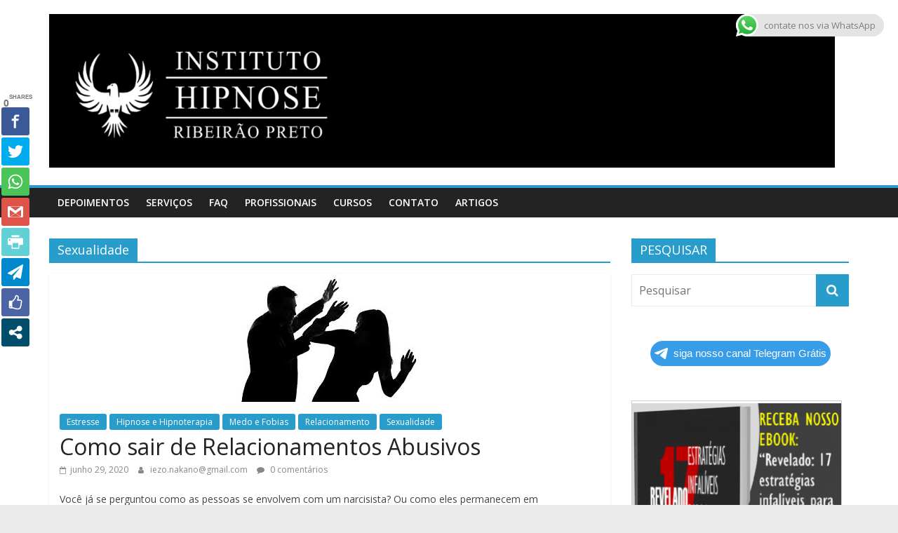

--- FILE ---
content_type: text/html; charset=UTF-8
request_url: https://institutohipnoserp.com/wptelegram/widget/view/@InstitutoHipnoseRPblog/
body_size: 30336
content:
<!DOCTYPE html>
<html>
  <head>
<base target="_blank" />
<style type="text/css">::-webkit-scrollbar { display: none; }
::-webkit-scrollbar-button { display: none; }
body { -ms-overflow-style:none; }
</style>
    <meta charset="utf-8">
    <title>Instituto Hipnose de Ribeir&atilde;o Preto Blog &ndash; Telegram</title>
    <meta name="viewport" content="width=device-width, initial-scale=1.0, minimum-scale=1.0, maximum-scale=1.0, user-scalable=no" />
    <meta name="format-detection" content="telephone=no" />
    <meta http-equiv="X-UA-Compatible"
     content="IE=edge" />
    <meta name="MobileOptimized" content="176" />
    <meta name="HandheldFriendly" content="True" />
    
<meta property="og:title" content="Instituto Hipnose de Ribeir&atilde;o Preto Blog">
<meta property="og:image" content="https://cdn1.telesco.pe/file/[base64].jpg">
<meta property="og:site_name" content="Telegram">
<meta property="og:description" content="blog do Instituto Hipnose de Ribeir&atilde;o Preto">

<meta property="twitter:title" content="Instituto Hipnose de Ribeir&atilde;o Preto Blog">
<meta property="twitter:image" content="https://cdn1.telesco.pe/file/[base64].jpg">
<meta property="twitter:site" content="@Telegram">

<meta property="al:ios:app_store_id" content="686449807">
<meta property="al:ios:app_name" content="Telegram Messenger">
<meta property="al:ios:url" content="tg://resolve?domain=InstitutoHipnoseRPblog">

<meta property="al:android:url" content="tg://resolve?domain=InstitutoHipnoseRPblog">
<meta property="al:android:app_name" content="Telegram">
<meta property="al:android:package" content="org.telegram.messenger">

<meta name="twitter:card" content="summary">
<meta name="twitter:site" content="@Telegram">
<meta name="twitter:description" content="blog do Instituto Hipnose de Ribeir&atilde;o Preto
">

    <link rel="prev" href="https://institutohipnoserp.com/wptelegram/widget/view/@InstitutoHipnoseRPblog/?url=https%3A%2F%2Ft.me%2Fs%2FInstitutoHipnoseRPblog%3Fbefore%3D36">
<link rel="canonical" href="https://institutohipnoserp.com/wptelegram/widget/view/@InstitutoHipnoseRPblog/?url=https%3A%2F%2Ft.me%2Fs%2FInstitutoHipnoseRPblog%3Fbefore%3D68">

    <script>window.matchMedia&&window.matchMedia('(prefers-color-scheme: dark)').matches&&document.documentElement&&document.documentElement.classList&&document.documentElement.classList.add('theme_dark');</script>
    <link rel="icon" type="image/svg+xml" href="//telegram.org/img/website_icon.svg?4">
<link rel="apple-touch-icon" sizes="180x180" href="//telegram.org/img/apple-touch-icon.png">
<link rel="icon" type="image/png" sizes="32x32" href="//telegram.org/img/favicon-32x32.png">
<link rel="icon" type="image/png" sizes="16x16" href="//telegram.org/img/favicon-16x16.png">
<link rel="alternate icon" href="//telegram.org/img/favicon.ico" type="image/x-icon" />
    <link href="//telegram.org/css/font-roboto.css?1" rel="stylesheet" type="text/css">
    <link href="//telegram.org/css/widget-frame.css?72" rel="stylesheet" media="screen">
    <link href="//telegram.org/css/telegram-web.css?39" rel="stylesheet" media="screen">
    <script>TBaseUrl='/';</script>
    <style>        .user-color-12 {
          --user-line-gradient: repeating-linear-gradient(-45deg, #3391d4 0px, #3391d4 5px, #7dd3f0 5px, #7dd3f0 10px);
          --user-accent-color: #3391d4;
          --user-background: #3391d41f;
        }        .user-color-10 {
          --user-line-gradient: repeating-linear-gradient(-45deg, #27a910 0px, #27a910 5px, #a7dc57 5px, #a7dc57 10px);
          --user-accent-color: #27a910;
          --user-background: #27a9101f;
        }        .user-color-8 {
          --user-line-gradient: repeating-linear-gradient(-45deg, #e0802b 0px, #e0802b 5px, #fac534 5px, #fac534 10px);
          --user-accent-color: #e0802b;
          --user-background: #e0802b1f;
        }        .user-color-7 {
          --user-line-gradient: repeating-linear-gradient(-45deg, #e15052 0px, #e15052 5px, #f9ae63 5px, #f9ae63 10px);
          --user-accent-color: #e15052;
          --user-background: #e150521f;
        }        .user-color-9 {
          --user-line-gradient: repeating-linear-gradient(-45deg, #a05ff3 0px, #a05ff3 5px, #f48fff 5px, #f48fff 10px);
          --user-accent-color: #a05ff3;
          --user-background: #a05ff31f;
        }        .user-color-11 {
          --user-line-gradient: repeating-linear-gradient(-45deg, #27acce 0px, #27acce 5px, #82e8d6 5px, #82e8d6 10px);
          --user-accent-color: #27acce;
          --user-background: #27acce1f;
        }        .user-color-13 {
          --user-line-gradient: repeating-linear-gradient(-45deg, #dd4371 0px, #dd4371 5px, #ffbe9f 5px, #ffbe9f 10px);
          --user-accent-color: #dd4371;
          --user-background: #dd43711f;
        }        .user-color-14 {
          --user-line-gradient: repeating-linear-gradient(-45deg, #247bed 0px, #247bed 5px, #f04856 5px, #f04856 10px, #ffffff 10px, #ffffff 15px);
          --user-accent-color: #247bed;
          --user-background: #247bed1f;
        }        .user-color-15 {
          --user-line-gradient: repeating-linear-gradient(-45deg, #d67722 0px, #d67722 5px, #1ea011 5px, #1ea011 10px, #ffffff 10px, #ffffff 15px);
          --user-accent-color: #d67722;
          --user-background: #d677221f;
        }        .user-color-16 {
          --user-line-gradient: repeating-linear-gradient(-45deg, #179e42 0px, #179e42 5px, #e84a3f 5px, #e84a3f 10px, #ffffff 10px, #ffffff 15px);
          --user-accent-color: #179e42;
          --user-background: #179e421f;
        }        .user-color-17 {
          --user-line-gradient: repeating-linear-gradient(-45deg, #2894af 0px, #2894af 5px, #6fc456 5px, #6fc456 10px, #ffffff 10px, #ffffff 15px);
          --user-accent-color: #2894af;
          --user-background: #2894af1f;
        }        .user-color-18 {
          --user-line-gradient: repeating-linear-gradient(-45deg, #0c9ab3 0px, #0c9ab3 5px, #ffad95 5px, #ffad95 10px, #ffe6b5 10px, #ffe6b5 15px);
          --user-accent-color: #0c9ab3;
          --user-background: #0c9ab31f;
        }        .user-color-19 {
          --user-line-gradient: repeating-linear-gradient(-45deg, #7757d6 0px, #7757d6 5px, #f79610 5px, #f79610 10px, #ffde8e 10px, #ffde8e 15px);
          --user-accent-color: #7757d6;
          --user-background: #7757d61f;
        }        .user-color-20 {
          --user-line-gradient: repeating-linear-gradient(-45deg, #1585cf 0px, #1585cf 5px, #f2ab1d 5px, #f2ab1d 10px, #ffffff 10px, #ffffff 15px);
          --user-accent-color: #1585cf;
          --user-background: #1585cf1f;
        }        body.dark .user-color-12, html.theme_dark .user-color-12 {
          --user-line-gradient: repeating-linear-gradient(-45deg, #52bfff 0px, #52bfff 5px, #0b5494 5px, #0b5494 10px);
          --user-accent-color: #52bfff;
          --user-background: #52bfff1f;
        }        body.dark .user-color-10, html.theme_dark .user-color-10 {
          --user-line-gradient: repeating-linear-gradient(-45deg, #a7eb6e 0px, #a7eb6e 5px, #167e2d 5px, #167e2d 10px);
          --user-accent-color: #a7eb6e;
          --user-background: #a7eb6e1f;
        }        body.dark .user-color-8, html.theme_dark .user-color-8 {
          --user-line-gradient: repeating-linear-gradient(-45deg, #ecb04e 0px, #ecb04e 5px, #c35714 5px, #c35714 10px);
          --user-accent-color: #ecb04e;
          --user-background: #ecb04e1f;
        }        body.dark .user-color-7, html.theme_dark .user-color-7 {
          --user-line-gradient: repeating-linear-gradient(-45deg, #ff9380 0px, #ff9380 5px, #992f37 5px, #992f37 10px);
          --user-accent-color: #ff9380;
          --user-background: #ff93801f;
        }        body.dark .user-color-9, html.theme_dark .user-color-9 {
          --user-line-gradient: repeating-linear-gradient(-45deg, #c697ff 0px, #c697ff 5px, #5e31c8 5px, #5e31c8 10px);
          --user-accent-color: #c697ff;
          --user-background: #c697ff1f;
        }        body.dark .user-color-11, html.theme_dark .user-color-11 {
          --user-line-gradient: repeating-linear-gradient(-45deg, #40d8d0 0px, #40d8d0 5px, #045c7f 5px, #045c7f 10px);
          --user-accent-color: #40d8d0;
          --user-background: #40d8d01f;
        }        body.dark .user-color-13, html.theme_dark .user-color-13 {
          --user-line-gradient: repeating-linear-gradient(-45deg, #ff86a6 0px, #ff86a6 5px, #8e366e 5px, #8e366e 10px);
          --user-accent-color: #ff86a6;
          --user-background: #ff86a61f;
        }        body.dark .user-color-14, html.theme_dark .user-color-14 {
          --user-line-gradient: repeating-linear-gradient(-45deg, #3fa2fe 0px, #3fa2fe 5px, #e5424f 5px, #e5424f 10px, #ffffff 10px, #ffffff 15px);
          --user-accent-color: #3fa2fe;
          --user-background: #3fa2fe1f;
        }        body.dark .user-color-15, html.theme_dark .user-color-15 {
          --user-line-gradient: repeating-linear-gradient(-45deg, #ff905e 0px, #ff905e 5px, #32a527 5px, #32a527 10px, #ffffff 10px, #ffffff 15px);
          --user-accent-color: #ff905e;
          --user-background: #ff905e1f;
        }        body.dark .user-color-16, html.theme_dark .user-color-16 {
          --user-line-gradient: repeating-linear-gradient(-45deg, #66d364 0px, #66d364 5px, #d5444f 5px, #d5444f 10px, #ffffff 10px, #ffffff 15px);
          --user-accent-color: #66d364;
          --user-background: #66d3641f;
        }        body.dark .user-color-17, html.theme_dark .user-color-17 {
          --user-line-gradient: repeating-linear-gradient(-45deg, #22bce2 0px, #22bce2 5px, #3da240 5px, #3da240 10px, #ffffff 10px, #ffffff 15px);
          --user-accent-color: #22bce2;
          --user-background: #22bce21f;
        }        body.dark .user-color-18, html.theme_dark .user-color-18 {
          --user-line-gradient: repeating-linear-gradient(-45deg, #22bce2 0px, #22bce2 5px, #ff9778 5px, #ff9778 10px, #ffda6b 10px, #ffda6b 15px);
          --user-accent-color: #22bce2;
          --user-background: #22bce21f;
        }        body.dark .user-color-19, html.theme_dark .user-color-19 {
          --user-line-gradient: repeating-linear-gradient(-45deg, #9791ff 0px, #9791ff 5px, #f2731d 5px, #f2731d 10px, #ffdb59 10px, #ffdb59 15px);
          --user-accent-color: #9791ff;
          --user-background: #9791ff1f;
        }        body.dark .user-color-20, html.theme_dark .user-color-20 {
          --user-line-gradient: repeating-linear-gradient(-45deg, #3da6eb 0px, #3da6eb 5px, #eea51d 5px, #eea51d 10px, #ffffff 10px, #ffffff 15px);
          --user-accent-color: #3da6eb;
          --user-background: #3da6eb1f;
        }.user-color-6, .user-color-4, .user-color-2, .user-color-0, .user-color-1, .user-color-3, .user-color-5,   .user-color-default {
    --user-accent-color: var(--accent-color);
    --user-accent-background: var(--accent-background);
    --user-line-gradient: linear-gradient(45deg, var(--accent-color), var(--accent-color));
  }</style>
  </head>
  <body class="widget_frame_base tgme_webpreview emoji_image thin_box_shadow tme_mode no_transitions">
    <div class="tgme_background_wrap">
      <canvas id="tgme_background" class="tgme_background" width="50" height="50" data-colors="dbddbb,6ba587,d5d88d,88b884"></canvas>
      <div class="tgme_background_pattern"></div>
    </div>
    <header class="tgme_header search_collapsed">
  <div class="tgme_container">
    <div class="tgme_header_search">
      <form class="tgme_header_search_form" action="https://institutohipnoserp.com/wptelegram/widget/view/@InstitutoHipnoseRPblog/" target="_self">
        <svg class="tgme_header_search_form_icon" width="20" height="20" viewBox="0 0 20 20"><g fill="none" stroke="#7D7F81" stroke-width="1.4"><circle cx="9" cy="9" r="6"></circle><path d="M13.5,13.5 L17,17" stroke-linecap="round"></path></g></svg>
        <input class="tgme_header_search_form_input js-header_search" placeholder="Search" name="q" autocomplete="off" value="" />
        <a href="/s/InstitutoHipnoseRPblog" class="tgme_header_search_form_clear"><svg class="tgme_action_button_icon" xmlns="http://www.w3.org/2000/svg" viewBox="0 0 20 20" width="20" height="20"><g class="icon_body" fill="none" stroke-linecap="round" stroke-linejoin="round" stroke="#000000" stroke-width="1.5"><path d="M6 14l8-8m0 8L6 6" stroke-dasharray="0,11.314" stroke-dashoffset="5.657"/><path d="M26 14l8-8m0 8l-8-8" stroke-dasharray="0.371,10.943" stroke-dashoffset="5.842"/><path d="M46 14l8-8m0 8l-8-8" stroke-dasharray="1.982,9.332" stroke-dashoffset="6.647756"/><path d="M66 14l8-8m0 8l-8-8" stroke-dasharray="5.173,6.14" stroke-dashoffset="8.243"/><path d="M86 14l8-8m0 8l-8-8" stroke-dasharray="7.866,3.448" stroke-dashoffset="9.59"/><path d="M106 14l8-8m0 8l-8-8" stroke-dasharray="9.471,1.843" stroke-dashoffset="10.392"/><path d="M126 14l8-8m0 8l-8-8" stroke-dasharray="10.417,0.896" stroke-dashoffset="10.866"/><path d="M146 14l8-8m0 8l-8-8" stroke-dasharray="10.961,0.353" stroke-dashoffset="11.137"/><path d="M166 14l8-8m0 8l-8-8" stroke-dasharray="11.234,0.08" stroke-dashoffset="11.274"/><path d="M186 14l8-8m0 8l-8-8"/></g></svg></a>
      </form>
    </div>
    <div class="tgme_header_right_column">
      <section class="tgme_right_column">
        <div class="tgme_channel_info">
          <div class="tgme_channel_info_header">
            <i class="tgme_page_photo_image bgcolor3" data-content="IB"><img src="https://cdn1.telesco.pe/file/[base64].jpg"></i>
            <div class="tgme_channel_info_header_title_wrap">
              <div class="tgme_channel_info_header_title"><span dir="auto">Instituto Hipnose de Ribeir&atilde;o Preto Blog</span></div>
              <div class="tgme_channel_info_header_labels"></div>
            </div>
            <div class="tgme_channel_info_header_username"><a href="https://t.me/InstitutoHipnoseRPblog">@InstitutoHipnoseRPblog</a></div>
          </div>
          <div class="tgme_channel_info_counters"><div class="tgme_channel_info_counter"><span class="counter_value">11</span> <span class="counter_type">subscribers</span></div><div class="tgme_channel_info_counter"><span class="counter_value">21</span> <span class="counter_type">photos</span></div><div class="tgme_channel_info_counter"><span class="counter_value">1</span> <span class="counter_type">file</span></div><div class="tgme_channel_info_counter"><span class="counter_value">22</span> <span class="counter_type">links</span></div></div>
          <div class="tgme_channel_info_description">blog do Instituto Hipnose de Ribeir&atilde;o Preto</div>
          <a class="tgme_channel_download_telegram" href="//telegram.org/dl?tme=0b95102721818fa1fd_843396904419405806">
            <svg class="tgme_channel_download_telegram_icon" width="21px" height="18px" viewBox="0 0 21 18"><g fill="none"><path fill="#ffffff" d="M0.554,7.092 L19.117,0.078 C19.737,-0.156 20.429,0.156 20.663,0.776 C20.745,0.994 20.763,1.23 20.713,1.457 L17.513,16.059 C17.351,16.799 16.62,17.268 15.88,17.105 C15.696,17.065 15.523,16.987 15.37,16.877 L8.997,12.271 C8.614,11.994 8.527,11.458 8.805,11.074 C8.835,11.033 8.869,10.994 8.905,10.958 L15.458,4.661 C15.594,4.53 15.598,4.313 15.467,4.176 C15.354,4.059 15.174,4.037 15.036,4.125 L6.104,9.795 C5.575,10.131 4.922,10.207 4.329,10.002 L0.577,8.704 C0.13,8.55 -0.107,8.061 0.047,7.614 C0.131,7.374 0.316,7.182 0.554,7.092 Z"></path></g></svg>Download Telegram
          </a>
          <div class="tgme_footer">
            <div class="tgme_footer_column">
              <h5><a href="//telegram.org/faq">About</a></h5>
            </div>
            <div class="tgme_footer_column">
              <h5><a href="//telegram.org/blog">Blog</a></h5>
            </div>
            <div class="tgme_footer_column">
              <h5><a href="//telegram.org/apps">Apps</a></h5>
            </div>
            <div class="tgme_footer_column">
              <h5><a href="//core.telegram.org/">Platform</a></h5>
            </div>
          </div>
        </div>
      </section>
    </div>
    <div class="tgme_header_info">
      <a class="tgme_channel_join_telegram" href="https://t.me/InstitutoHipnoseRPblog">
        <svg class="tgme_channel_join_telegram_icon" width="19px" height="16px" viewBox="0 0 19 16"><g fill="none"><path fill="#ffffff" d="M0.465,6.638 L17.511,0.073 C18.078,-0.145 18.714,0.137 18.932,0.704 C19.009,0.903 19.026,1.121 18.981,1.33 L16.042,15.001 C15.896,15.679 15.228,16.111 14.549,15.965 C14.375,15.928 14.211,15.854 14.068,15.748 L8.223,11.443 C7.874,11.185 7.799,10.694 8.057,10.345 C8.082,10.311 8.109,10.279 8.139,10.249 L14.191,4.322 C14.315,4.201 14.317,4.002 14.195,3.878 C14.091,3.771 13.926,3.753 13.8,3.834 L5.602,9.138 C5.112,9.456 4.502,9.528 3.952,9.333 L0.486,8.112 C0.077,7.967 -0.138,7.519 0.007,7.11 C0.083,6.893 0.25,6.721 0.465,6.638 Z"></path></g></svg>Join
      </a>
      <a class="tgme_header_link" href="https://t.me/InstitutoHipnoseRPblog">
        <i class="tgme_page_photo_image bgcolor3" data-content="IB"><img src="https://cdn1.telesco.pe/file/[base64].jpg"></i>
        <div class="tgme_header_title_wrap">
          <div class="tgme_header_title"><span dir="auto">Instituto Hipnose de Ribeir&atilde;o Preto Blog</span></div>
          <div class="tgme_header_labels"></div>
        </div>
        <div class="tgme_header_counter">11 subscribers</div>
      </a>
    </div>
  </div>
</header>
<main class="tgme_main" data-url="/InstitutoHipnoseRPblog">
  <div class="tgme_container">
    <section class="tgme_channel_history js-message_history">
      <div class="tgme_widget_message_centered js-messages_more_wrap"><a href="https://institutohipnoserp.com/wptelegram/widget/view/@InstitutoHipnoseRPblog/?url=https%3A%2F%2Ft.me%2Fs%2FInstitutoHipnoseRPblog%3Fbefore%3D36" class="tme_messages_more js-messages_more" data-before="36"></a></div><div class="tgme_widget_message_wrap js-widget_message_wrap"><div class="tgme_widget_message text_not_supported_wrap js-widget_message" data-post="InstitutoHipnoseRPblog/36" data-view="eyJjIjotMTE5NDk4MjIyNSwicCI6MzYsInQiOjE3Njg5ODgxMTMsImgiOiIyMWQ2MmEwZTAzMzg2ZThjMDAifQ">
  <div class="tgme_widget_message_user"><a href="https://t.me/InstitutoHipnoseRPblog"><i class="tgme_widget_message_user_photo bgcolor3" data-content="I"><img src="https://cdn1.telesco.pe/file/[base64].jpg"></i></a></div>
  <div class="tgme_widget_message_bubble">
    
        <i class="tgme_widget_message_bubble_tail">
      <svg class="bubble_icon" width="9px" height="20px" viewBox="0 0 9 20">
        <g fill="none">
          <path class="background" fill="#ffffff" d="M8,1 L9,1 L9,20 L8,20 L8,18 C7.807,15.161 7.124,12.233 5.950,9.218 C5.046,6.893 3.504,4.733 1.325,2.738 L1.325,2.738 C0.917,2.365 0.89,1.732 1.263,1.325 C1.452,1.118 1.72,1 2,1 L8,1 Z"></path>
          <path class="border_1x" fill="#d7e3ec" d="M9,1 L2,1 C1.72,1 1.452,1.118 1.263,1.325 C0.89,1.732 0.917,2.365 1.325,2.738 C3.504,4.733 5.046,6.893 5.95,9.218 C7.124,12.233 7.807,15.161 8,18 L8,20 L9,20 L9,1 Z M2,0 L9,0 L9,20 L7,20 L7,20 L7.002,18.068 C6.816,15.333 6.156,12.504 5.018,9.58 C4.172,7.406 2.72,5.371 0.649,3.475 C-0.165,2.729 -0.221,1.464 0.525,0.649 C0.904,0.236 1.439,0 2,0 Z"></path>
          <path class="border_2x" d="M9,1 L2,1 C1.72,1 1.452,1.118 1.263,1.325 C0.89,1.732 0.917,2.365 1.325,2.738 C3.504,4.733 5.046,6.893 5.95,9.218 C7.124,12.233 7.807,15.161 8,18 L8,20 L9,20 L9,1 Z M2,0.5 L9,0.5 L9,20 L7.5,20 L7.5,20 L7.501,18.034 C7.312,15.247 6.64,12.369 5.484,9.399 C4.609,7.15 3.112,5.052 0.987,3.106 C0.376,2.547 0.334,1.598 0.894,0.987 C1.178,0.677 1.579,0.5 2,0.5 Z"></path>
          <path class="border_3x" d="M9,1 L2,1 C1.72,1 1.452,1.118 1.263,1.325 C0.89,1.732 0.917,2.365 1.325,2.738 C3.504,4.733 5.046,6.893 5.95,9.218 C7.124,12.233 7.807,15.161 8,18 L8,20 L9,20 L9,1 Z M2,0.667 L9,0.667 L9,20 L7.667,20 L7.667,20 L7.668,18.023 C7.477,15.218 6.802,12.324 5.64,9.338 C4.755,7.064 3.243,4.946 1.1,2.983 C0.557,2.486 0.52,1.643 1.017,1.1 C1.269,0.824 1.626,0.667 2,0.667 Z"></path>
        </g>
      </svg>
    </i>
    <div class="tgme_widget_message_author accent_color"><a class="tgme_widget_message_owner_name" href="https://t.me/InstitutoHipnoseRPblog"><span dir="auto">Instituto Hipnose de Ribeir&atilde;o Preto Blog</span></a></div>


<a class="tgme_widget_message_photo_wrap 5795444246214453981 1349357014_456239837" href="https://t.me/InstitutoHipnoseRPblog/36" style="width:284px;background-image:url('https://cdn4.telesco.pe/file/[base64].jpg')">
  <div class="tgme_widget_message_photo" style="padding-top:62.323943661972%"></div>
</a><div class="tgme_widget_message_text js-message_text" dir="auto">Pode a auto-hipnose vencer a ins&ocirc;nia?<br/><br/>Ansiedade.&nbsp;Estresse.&nbsp;Ins&ocirc;nia.&nbsp;H&aacute;bitos n&atilde;o saud&aacute;veis.&nbsp;H&aacute; tantas coisas diferentes que podem nos levar a ter uma m&aacute; noite de sono.&nbsp;A auto-hipnose poderia ser a resposta que voc&ecirc; est&aacute; procurando? O sono &ndash; quanto estamos recebendo e a qualidade desse sono &ndash; pode ter um enorme impacto em nossa sa&uacute;de e bem-estar.&nbsp;Quando n&atilde;o conseguimos o suficiente, podemos ficar exaustos,&hellip;<br/><br/><a href="http://institutohipnoserp.com/pode-a-auto-hipnose-vencer-a-insonia/" target="_blank" rel="noopener">http://institutohipnoserp.com/pode-a-auto-hipnose-vencer-a-insonia/</a></div>
<div class="tgme_widget_message_footer compact js-message_footer">
  
  <div class="tgme_widget_message_info short js-message_info">
    <span class="tgme_widget_message_views">33</span><span class="copyonly"> views</span><span class="tgme_widget_message_meta"><a class="tgme_widget_message_date" href="https://t.me/InstitutoHipnoseRPblog/36"><time datetime="2020-07-14T00:16:59+00:00" class="time">00:16</time></a></span>
  </div>
</div>
  </div>
  <div class="tgme_widget_message_inline_keyboard"><div class="tgme_widget_message_inline_row"><a class="tgme_widget_message_inline_button url_button" href="http://institutohipnoserp.com/pode-a-auto-hipnose-vencer-a-insonia/" target="_blank" rel="noopener" onclick="return confirm('Open this link?\n\n'+this.href);"><span class="tgme_widget_message_inline_button_text" dir="auto"><i class="emoji" style="background-image:url('//telegram.org/img/emoji/40/F09F9497.png')"><b>&#128279;</b></i> Veja o Artigo Gr&aacute;tis</span></a></div></div>
</div></div><div class="tgme_widget_message_wrap js-widget_message_wrap"><div class="tgme_widget_message text_not_supported_wrap js-widget_message" data-post="InstitutoHipnoseRPblog/37" data-view="eyJjIjotMTE5NDk4MjIyNSwicCI6MzcsInQiOjE3Njg5ODgxMTMsImgiOiI1NmMwN2NjNzNhZTE3MDM0MjgifQ">
  <div class="tgme_widget_message_user"><a href="https://t.me/InstitutoHipnoseRPblog"><i class="tgme_widget_message_user_photo bgcolor3" data-content="I"><img src="https://cdn1.telesco.pe/file/[base64].jpg"></i></a></div>
  <div class="tgme_widget_message_bubble">
    
        <i class="tgme_widget_message_bubble_tail">
      <svg class="bubble_icon" width="9px" height="20px" viewBox="0 0 9 20">
        <g fill="none">
          <path class="background" fill="#ffffff" d="M8,1 L9,1 L9,20 L8,20 L8,18 C7.807,15.161 7.124,12.233 5.950,9.218 C5.046,6.893 3.504,4.733 1.325,2.738 L1.325,2.738 C0.917,2.365 0.89,1.732 1.263,1.325 C1.452,1.118 1.72,1 2,1 L8,1 Z"></path>
          <path class="border_1x" fill="#d7e3ec" d="M9,1 L2,1 C1.72,1 1.452,1.118 1.263,1.325 C0.89,1.732 0.917,2.365 1.325,2.738 C3.504,4.733 5.046,6.893 5.95,9.218 C7.124,12.233 7.807,15.161 8,18 L8,20 L9,20 L9,1 Z M2,0 L9,0 L9,20 L7,20 L7,20 L7.002,18.068 C6.816,15.333 6.156,12.504 5.018,9.58 C4.172,7.406 2.72,5.371 0.649,3.475 C-0.165,2.729 -0.221,1.464 0.525,0.649 C0.904,0.236 1.439,0 2,0 Z"></path>
          <path class="border_2x" d="M9,1 L2,1 C1.72,1 1.452,1.118 1.263,1.325 C0.89,1.732 0.917,2.365 1.325,2.738 C3.504,4.733 5.046,6.893 5.95,9.218 C7.124,12.233 7.807,15.161 8,18 L8,20 L9,20 L9,1 Z M2,0.5 L9,0.5 L9,20 L7.5,20 L7.5,20 L7.501,18.034 C7.312,15.247 6.64,12.369 5.484,9.399 C4.609,7.15 3.112,5.052 0.987,3.106 C0.376,2.547 0.334,1.598 0.894,0.987 C1.178,0.677 1.579,0.5 2,0.5 Z"></path>
          <path class="border_3x" d="M9,1 L2,1 C1.72,1 1.452,1.118 1.263,1.325 C0.89,1.732 0.917,2.365 1.325,2.738 C3.504,4.733 5.046,6.893 5.95,9.218 C7.124,12.233 7.807,15.161 8,18 L8,20 L9,20 L9,1 Z M2,0.667 L9,0.667 L9,20 L7.667,20 L7.667,20 L7.668,18.023 C7.477,15.218 6.802,12.324 5.64,9.338 C4.755,7.064 3.243,4.946 1.1,2.983 C0.557,2.486 0.52,1.643 1.017,1.1 C1.269,0.824 1.626,0.667 2,0.667 Z"></path>
        </g>
      </svg>
    </i>
    <div class="tgme_widget_message_author accent_color"><a class="tgme_widget_message_owner_name" href="https://t.me/InstitutoHipnoseRPblog"><span dir="auto">Instituto Hipnose de Ribeir&atilde;o Preto Blog</span></a></div>


<a class="tgme_widget_message_photo_wrap 5835623317376183212 1358711933_456240044" href="https://t.me/InstitutoHipnoseRPblog/37" style="width:800px;background-image:url('https://cdn4.telesco.pe/file/[base64].jpg')">
  <div class="tgme_widget_message_photo" style="padding-top:56.25%"></div>
</a><div class="tgme_widget_message_text js-message_text" dir="auto">Covid-19: uma emerg&ecirc;ncia de sa&uacute;de mental<br/><br/>o mundo da covid Nos &uacute;ltimos oito meses, o mundo em que vivemos e o comportamento da sociedade mudaram al&eacute;m de qualquer reconhecimento devido ao Covid-19.&nbsp;As implica&ccedil;&otilde;es e a resposta ao v&iacute;rus em rela&ccedil;&atilde;o &agrave; sa&uacute;de f&iacute;sica est&atilde;o bem documentadas com uma extensa pesquisa sobre a transmiss&atilde;o do v&iacute;rus e o desenvolvimento de uma cura&hellip;<br/><br/><a href="http://institutohipnoserp.com/covid-19-uma-emergencia-de-saude-mental/" target="_blank" rel="noopener">http://institutohipnoserp.com/covid-19-uma-emergencia-de-saude-mental/</a></div>
<div class="tgme_widget_message_footer compact js-message_footer">
  
  <div class="tgme_widget_message_info short js-message_info">
    <span class="tgme_widget_message_views">23</span><span class="copyonly"> views</span><span class="tgme_widget_message_meta"><a class="tgme_widget_message_date" href="https://t.me/InstitutoHipnoseRPblog/37"><time datetime="2020-07-27T17:28:09+00:00" class="time">17:28</time></a></span>
  </div>
</div>
  </div>
  <div class="tgme_widget_message_inline_keyboard"><div class="tgme_widget_message_inline_row"><a class="tgme_widget_message_inline_button url_button" href="http://institutohipnoserp.com/covid-19-uma-emergencia-de-saude-mental/" target="_blank" rel="noopener" onclick="return confirm('Open this link?\n\n'+this.href);"><span class="tgme_widget_message_inline_button_text" dir="auto"><i class="emoji" style="background-image:url('//telegram.org/img/emoji/40/F09F9497.png')"><b>&#128279;</b></i> Veja o Artigo Gr&aacute;tis</span></a></div></div>
</div></div><div class="tgme_widget_message_wrap js-widget_message_wrap"><div class="tgme_widget_message text_not_supported_wrap js-widget_message" data-post="InstitutoHipnoseRPblog/41" data-view="eyJjIjotMTE5NDk4MjIyNSwicCI6NDEsInQiOjE3Njg5ODgxMTMsImgiOiI5NTA0OWZkNzFiYWJjNGEzZmYifQ">
  <div class="tgme_widget_message_user"><a href="https://t.me/InstitutoHipnoseRPblog"><i class="tgme_widget_message_user_photo bgcolor3" data-content="I"><img src="https://cdn1.telesco.pe/file/[base64].jpg"></i></a></div>
  <div class="tgme_widget_message_bubble">
    
        <i class="tgme_widget_message_bubble_tail">
      <svg class="bubble_icon" width="9px" height="20px" viewBox="0 0 9 20">
        <g fill="none">
          <path class="background" fill="#ffffff" d="M8,1 L9,1 L9,20 L8,20 L8,18 C7.807,15.161 7.124,12.233 5.950,9.218 C5.046,6.893 3.504,4.733 1.325,2.738 L1.325,2.738 C0.917,2.365 0.89,1.732 1.263,1.325 C1.452,1.118 1.72,1 2,1 L8,1 Z"></path>
          <path class="border_1x" fill="#d7e3ec" d="M9,1 L2,1 C1.72,1 1.452,1.118 1.263,1.325 C0.89,1.732 0.917,2.365 1.325,2.738 C3.504,4.733 5.046,6.893 5.95,9.218 C7.124,12.233 7.807,15.161 8,18 L8,20 L9,20 L9,1 Z M2,0 L9,0 L9,20 L7,20 L7,20 L7.002,18.068 C6.816,15.333 6.156,12.504 5.018,9.58 C4.172,7.406 2.72,5.371 0.649,3.475 C-0.165,2.729 -0.221,1.464 0.525,0.649 C0.904,0.236 1.439,0 2,0 Z"></path>
          <path class="border_2x" d="M9,1 L2,1 C1.72,1 1.452,1.118 1.263,1.325 C0.89,1.732 0.917,2.365 1.325,2.738 C3.504,4.733 5.046,6.893 5.95,9.218 C7.124,12.233 7.807,15.161 8,18 L8,20 L9,20 L9,1 Z M2,0.5 L9,0.5 L9,20 L7.5,20 L7.5,20 L7.501,18.034 C7.312,15.247 6.64,12.369 5.484,9.399 C4.609,7.15 3.112,5.052 0.987,3.106 C0.376,2.547 0.334,1.598 0.894,0.987 C1.178,0.677 1.579,0.5 2,0.5 Z"></path>
          <path class="border_3x" d="M9,1 L2,1 C1.72,1 1.452,1.118 1.263,1.325 C0.89,1.732 0.917,2.365 1.325,2.738 C3.504,4.733 5.046,6.893 5.95,9.218 C7.124,12.233 7.807,15.161 8,18 L8,20 L9,20 L9,1 Z M2,0.667 L9,0.667 L9,20 L7.667,20 L7.667,20 L7.668,18.023 C7.477,15.218 6.802,12.324 5.64,9.338 C4.755,7.064 3.243,4.946 1.1,2.983 C0.557,2.486 0.52,1.643 1.017,1.1 C1.269,0.824 1.626,0.667 2,0.667 Z"></path>
        </g>
      </svg>
    </i>
    <div class="tgme_widget_message_author accent_color"><a class="tgme_widget_message_owner_name" href="https://t.me/InstitutoHipnoseRPblog"><span dir="auto">Instituto Hipnose de Ribeir&atilde;o Preto Blog</span></a></div>


<a class="tgme_widget_message_photo_wrap 5855965841563167574 1363448296_456239958" href="https://t.me/InstitutoHipnoseRPblog/41" style="width:800px;background-image:url('https://cdn4.telesco.pe/file/[base64].jpg')">
  <div class="tgme_widget_message_photo" style="padding-top:56.25%"></div>
</a><div class="tgme_widget_message_text js-message_text" dir="auto">Sou viciado em a&ccedil;&uacute;car e o que posso fazer?<br/><br/>Sou viciado em a&ccedil;&uacute;car e o que posso fazer? Como com qualquer coisa, modera&ccedil;&atilde;o &eacute; fundamental.&nbsp;Mas como podemos saber quando estamos consumindo muito a&ccedil;&uacute;car e consumir mais do que a dose di&aacute;ria recomendada &eacute; realmente uma coisa ruim?&nbsp;Explicamos mais sobre o v&iacute;cio em a&ccedil;&uacute;car &ndash; e maneiras de tentar reduzir o a&ccedil;&uacute;car se estiver preocupado&hellip;<br/><br/><a href="http://institutohipnoserp.com/sou-viciado-em-acucar-e-o-que-posso-fazer/" target="_blank" rel="noopener">http://institutohipnoserp.com/sou-viciado-em-acucar-e-o-que-posso-fazer/</a></div>
<div class="tgme_widget_message_footer compact js-message_footer">
  
  <div class="tgme_widget_message_info short js-message_info">
    <span class="tgme_widget_message_views">26</span><span class="copyonly"> views</span><span class="tgme_widget_message_meta"><a class="tgme_widget_message_date" href="https://t.me/InstitutoHipnoseRPblog/41"><time datetime="2020-08-03T14:14:28+00:00" class="time">14:14</time></a></span>
  </div>
</div>
  </div>
  <div class="tgme_widget_message_inline_keyboard"><div class="tgme_widget_message_inline_row"><a class="tgme_widget_message_inline_button url_button" href="http://institutohipnoserp.com/sou-viciado-em-acucar-e-o-que-posso-fazer/" target="_blank" rel="noopener" onclick="return confirm('Open this link?\n\n'+this.href);"><span class="tgme_widget_message_inline_button_text" dir="auto"><i class="emoji" style="background-image:url('//telegram.org/img/emoji/40/F09F9497.png')"><b>&#128279;</b></i> Veja o Artigo Gr&aacute;tis</span></a></div></div>
</div></div><div class="tgme_widget_message_wrap js-widget_message_wrap"><div class="tgme_widget_message text_not_supported_wrap js-widget_message" data-post="InstitutoHipnoseRPblog/43" data-view="eyJjIjotMTE5NDk4MjIyNSwicCI6NDMsInQiOjE3Njg5ODgxMTMsImgiOiIwYTJlMjc0NWM4YjFlMmUwZGMifQ">
  <div class="tgme_widget_message_user"><a href="https://t.me/InstitutoHipnoseRPblog"><i class="tgme_widget_message_user_photo bgcolor3" data-content="I"><img src="https://cdn1.telesco.pe/file/[base64].jpg"></i></a></div>
  <div class="tgme_widget_message_bubble">
    
        <i class="tgme_widget_message_bubble_tail">
      <svg class="bubble_icon" width="9px" height="20px" viewBox="0 0 9 20">
        <g fill="none">
          <path class="background" fill="#ffffff" d="M8,1 L9,1 L9,20 L8,20 L8,18 C7.807,15.161 7.124,12.233 5.950,9.218 C5.046,6.893 3.504,4.733 1.325,2.738 L1.325,2.738 C0.917,2.365 0.89,1.732 1.263,1.325 C1.452,1.118 1.72,1 2,1 L8,1 Z"></path>
          <path class="border_1x" fill="#d7e3ec" d="M9,1 L2,1 C1.72,1 1.452,1.118 1.263,1.325 C0.89,1.732 0.917,2.365 1.325,2.738 C3.504,4.733 5.046,6.893 5.95,9.218 C7.124,12.233 7.807,15.161 8,18 L8,20 L9,20 L9,1 Z M2,0 L9,0 L9,20 L7,20 L7,20 L7.002,18.068 C6.816,15.333 6.156,12.504 5.018,9.58 C4.172,7.406 2.72,5.371 0.649,3.475 C-0.165,2.729 -0.221,1.464 0.525,0.649 C0.904,0.236 1.439,0 2,0 Z"></path>
          <path class="border_2x" d="M9,1 L2,1 C1.72,1 1.452,1.118 1.263,1.325 C0.89,1.732 0.917,2.365 1.325,2.738 C3.504,4.733 5.046,6.893 5.95,9.218 C7.124,12.233 7.807,15.161 8,18 L8,20 L9,20 L9,1 Z M2,0.5 L9,0.5 L9,20 L7.5,20 L7.5,20 L7.501,18.034 C7.312,15.247 6.64,12.369 5.484,9.399 C4.609,7.15 3.112,5.052 0.987,3.106 C0.376,2.547 0.334,1.598 0.894,0.987 C1.178,0.677 1.579,0.5 2,0.5 Z"></path>
          <path class="border_3x" d="M9,1 L2,1 C1.72,1 1.452,1.118 1.263,1.325 C0.89,1.732 0.917,2.365 1.325,2.738 C3.504,4.733 5.046,6.893 5.95,9.218 C7.124,12.233 7.807,15.161 8,18 L8,20 L9,20 L9,1 Z M2,0.667 L9,0.667 L9,20 L7.667,20 L7.667,20 L7.668,18.023 C7.477,15.218 6.802,12.324 5.64,9.338 C4.755,7.064 3.243,4.946 1.1,2.983 C0.557,2.486 0.52,1.643 1.017,1.1 C1.269,0.824 1.626,0.667 2,0.667 Z"></path>
        </g>
      </svg>
    </i>
    <div class="tgme_widget_message_author accent_color"><a class="tgme_widget_message_owner_name" href="https://t.me/InstitutoHipnoseRPblog"><span dir="auto">Instituto Hipnose de Ribeir&atilde;o Preto Blog</span></a></div>


<a class="tgme_widget_message_photo_wrap 5867494092131380039 1366132426_456239943" href="https://t.me/InstitutoHipnoseRPblog/43" style="width:800px;background-image:url('https://cdn4.telesco.pe/file/[base64].jpg')">
  <div class="tgme_widget_message_photo" style="padding-top:56.25%"></div>
</a><div class="tgme_widget_message_text js-message_text" dir="auto">Como a hipnose pode ajudar a exercitar e levar uma vida mais saud&aacute;vel<br/><br/>Como voc&ecirc; se sente sobre o exerc&iacute;cio?&nbsp;Voc&ecirc; pode gostar ou pode odiar.&nbsp;Voc&ecirc; pode pensar que &eacute; algo para outras pessoas, mas n&atilde;o &eacute; algo que voc&ecirc; faria.&nbsp;Se voc&ecirc; &eacute; como eu, o ensino m&eacute;dio na escola me fez sentir que eu n&atilde;o era bom em esportes e que me deixou sem exerc&iacute;cios por muito tempo.&hellip;<br/><br/><a href="http://institutohipnoserp.com/como-a-hipnose-pode-ajudar-a-exercitar-e-levar-uma-vida-mais-saudavel/" target="_blank" rel="noopener">http://institutohipnoserp.com/como-a-hipnose-pode-ajudar-a-exercitar-e-levar-uma-vida-mais-saudavel/</a></div>
<div class="tgme_widget_message_footer compact js-message_footer">
  
  <div class="tgme_widget_message_info short js-message_info">
    <span class="tgme_widget_message_views">23</span><span class="copyonly"> views</span><span class="tgme_widget_message_meta"><a class="tgme_widget_message_date" href="https://t.me/InstitutoHipnoseRPblog/43"><time datetime="2020-08-07T12:01:21+00:00" class="time">12:01</time></a></span>
  </div>
</div>
  </div>
  <div class="tgme_widget_message_inline_keyboard"><div class="tgme_widget_message_inline_row"><a class="tgme_widget_message_inline_button url_button" href="http://institutohipnoserp.com/como-a-hipnose-pode-ajudar-a-exercitar-e-levar-uma-vida-mais-saudavel/" target="_blank" rel="noopener" onclick="return confirm('Open this link?\n\n'+this.href);"><span class="tgme_widget_message_inline_button_text" dir="auto"><i class="emoji" style="background-image:url('//telegram.org/img/emoji/40/F09F9497.png')"><b>&#128279;</b></i> Veja o Artigo Gr&aacute;tis</span></a></div></div>
</div></div><div class="tgme_widget_message_wrap js-widget_message_wrap"><div class="tgme_widget_message text_not_supported_wrap js-widget_message" data-post="InstitutoHipnoseRPblog/46" data-view="eyJjIjotMTE5NDk4MjIyNSwicCI6NDYsInQiOjE3Njg5ODgxMTMsImgiOiJjYTIyMGZiNDJlZDdjZjEyYTAifQ">
  <div class="tgme_widget_message_user"><a href="https://t.me/InstitutoHipnoseRPblog"><i class="tgme_widget_message_user_photo bgcolor3" data-content="I"><img src="https://cdn1.telesco.pe/file/[base64].jpg"></i></a></div>
  <div class="tgme_widget_message_bubble">
    
        <i class="tgme_widget_message_bubble_tail">
      <svg class="bubble_icon" width="9px" height="20px" viewBox="0 0 9 20">
        <g fill="none">
          <path class="background" fill="#ffffff" d="M8,1 L9,1 L9,20 L8,20 L8,18 C7.807,15.161 7.124,12.233 5.950,9.218 C5.046,6.893 3.504,4.733 1.325,2.738 L1.325,2.738 C0.917,2.365 0.89,1.732 1.263,1.325 C1.452,1.118 1.72,1 2,1 L8,1 Z"></path>
          <path class="border_1x" fill="#d7e3ec" d="M9,1 L2,1 C1.72,1 1.452,1.118 1.263,1.325 C0.89,1.732 0.917,2.365 1.325,2.738 C3.504,4.733 5.046,6.893 5.95,9.218 C7.124,12.233 7.807,15.161 8,18 L8,20 L9,20 L9,1 Z M2,0 L9,0 L9,20 L7,20 L7,20 L7.002,18.068 C6.816,15.333 6.156,12.504 5.018,9.58 C4.172,7.406 2.72,5.371 0.649,3.475 C-0.165,2.729 -0.221,1.464 0.525,0.649 C0.904,0.236 1.439,0 2,0 Z"></path>
          <path class="border_2x" d="M9,1 L2,1 C1.72,1 1.452,1.118 1.263,1.325 C0.89,1.732 0.917,2.365 1.325,2.738 C3.504,4.733 5.046,6.893 5.95,9.218 C7.124,12.233 7.807,15.161 8,18 L8,20 L9,20 L9,1 Z M2,0.5 L9,0.5 L9,20 L7.5,20 L7.5,20 L7.501,18.034 C7.312,15.247 6.64,12.369 5.484,9.399 C4.609,7.15 3.112,5.052 0.987,3.106 C0.376,2.547 0.334,1.598 0.894,0.987 C1.178,0.677 1.579,0.5 2,0.5 Z"></path>
          <path class="border_3x" d="M9,1 L2,1 C1.72,1 1.452,1.118 1.263,1.325 C0.89,1.732 0.917,2.365 1.325,2.738 C3.504,4.733 5.046,6.893 5.95,9.218 C7.124,12.233 7.807,15.161 8,18 L8,20 L9,20 L9,1 Z M2,0.667 L9,0.667 L9,20 L7.667,20 L7.667,20 L7.668,18.023 C7.477,15.218 6.802,12.324 5.64,9.338 C4.755,7.064 3.243,4.946 1.1,2.983 C0.557,2.486 0.52,1.643 1.017,1.1 C1.269,0.824 1.626,0.667 2,0.667 Z"></path>
        </g>
      </svg>
    </i>
    <div class="tgme_widget_message_author accent_color"><a class="tgme_widget_message_owner_name" href="https://t.me/InstitutoHipnoseRPblog"><span dir="auto">Instituto Hipnose de Ribeir&atilde;o Preto Blog</span></a></div>


<a class="tgme_widget_message_photo_wrap 5894498746249620389 1372419937_456240037" href="https://t.me/InstitutoHipnoseRPblog/46" style="width:800px;background-image:url('https://cdn4.telesco.pe/file/[base64].jpg')">
  <div class="tgme_widget_message_photo" style="padding-top:56.25%"></div>
</a><div class="tgme_widget_message_text js-message_text" dir="auto">Roer Unhas nunca mais, como superei<br/><br/>A hipnoterapia me ajudou a superar meu h&aacute;bito de roer as unhas Meu h&aacute;bito de roer as unhas come&ccedil;ou quando eu estava concluindo um curso polit&eacute;cnico de n&iacute;vel 4 para o trabalho.&nbsp;O h&aacute;bito piorou quando fiz o n&iacute;vel 5, a ponto de tamb&eacute;m pegar na pele ao redor da unha se n&atilde;o sobrar unha para&hellip;<br/><br/><a href="http://institutohipnoserp.com/roer-unhas-nunca-mais-como-superei/" target="_blank" rel="noopener">http://institutohipnoserp.com/roer-unhas-nunca-mais-como-superei/</a></div>
<div class="tgme_widget_message_footer compact js-message_footer">
  
  <div class="tgme_widget_message_info short js-message_info">
    <span class="tgme_widget_message_views">28</span><span class="copyonly"> views</span><span class="tgme_widget_message_meta"><a class="tgme_widget_message_date" href="https://t.me/InstitutoHipnoseRPblog/46"><time datetime="2020-08-16T23:48:13+00:00" class="time">23:48</time></a></span>
  </div>
</div>
  </div>
  <div class="tgme_widget_message_inline_keyboard"><div class="tgme_widget_message_inline_row"><a class="tgme_widget_message_inline_button url_button" href="http://institutohipnoserp.com/roer-unhas-nunca-mais-como-superei/" target="_blank" rel="noopener" onclick="return confirm('Open this link?\n\n'+this.href);"><span class="tgme_widget_message_inline_button_text" dir="auto"><i class="emoji" style="background-image:url('//telegram.org/img/emoji/40/F09F9497.png')"><b>&#128279;</b></i> Veja o Artigo Gr&aacute;tis</span></a></div></div>
</div></div><div class="tgme_widget_message_wrap js-widget_message_wrap"><div class="tgme_widget_message text_not_supported_wrap js-widget_message" data-post="InstitutoHipnoseRPblog/47" data-view="eyJjIjotMTE5NDk4MjIyNSwicCI6NDcsInQiOjE3Njg5ODgxMTMsImgiOiIwNzYzZTcwZDQ3Y2E0ZDM2NTQifQ">
  <div class="tgme_widget_message_user"><a href="https://t.me/InstitutoHipnoseRPblog"><i class="tgme_widget_message_user_photo bgcolor3" data-content="I"><img src="https://cdn1.telesco.pe/file/[base64].jpg"></i></a></div>
  <div class="tgme_widget_message_bubble">
    
        <i class="tgme_widget_message_bubble_tail">
      <svg class="bubble_icon" width="9px" height="20px" viewBox="0 0 9 20">
        <g fill="none">
          <path class="background" fill="#ffffff" d="M8,1 L9,1 L9,20 L8,20 L8,18 C7.807,15.161 7.124,12.233 5.950,9.218 C5.046,6.893 3.504,4.733 1.325,2.738 L1.325,2.738 C0.917,2.365 0.89,1.732 1.263,1.325 C1.452,1.118 1.72,1 2,1 L8,1 Z"></path>
          <path class="border_1x" fill="#d7e3ec" d="M9,1 L2,1 C1.72,1 1.452,1.118 1.263,1.325 C0.89,1.732 0.917,2.365 1.325,2.738 C3.504,4.733 5.046,6.893 5.95,9.218 C7.124,12.233 7.807,15.161 8,18 L8,20 L9,20 L9,1 Z M2,0 L9,0 L9,20 L7,20 L7,20 L7.002,18.068 C6.816,15.333 6.156,12.504 5.018,9.58 C4.172,7.406 2.72,5.371 0.649,3.475 C-0.165,2.729 -0.221,1.464 0.525,0.649 C0.904,0.236 1.439,0 2,0 Z"></path>
          <path class="border_2x" d="M9,1 L2,1 C1.72,1 1.452,1.118 1.263,1.325 C0.89,1.732 0.917,2.365 1.325,2.738 C3.504,4.733 5.046,6.893 5.95,9.218 C7.124,12.233 7.807,15.161 8,18 L8,20 L9,20 L9,1 Z M2,0.5 L9,0.5 L9,20 L7.5,20 L7.5,20 L7.501,18.034 C7.312,15.247 6.64,12.369 5.484,9.399 C4.609,7.15 3.112,5.052 0.987,3.106 C0.376,2.547 0.334,1.598 0.894,0.987 C1.178,0.677 1.579,0.5 2,0.5 Z"></path>
          <path class="border_3x" d="M9,1 L2,1 C1.72,1 1.452,1.118 1.263,1.325 C0.89,1.732 0.917,2.365 1.325,2.738 C3.504,4.733 5.046,6.893 5.95,9.218 C7.124,12.233 7.807,15.161 8,18 L8,20 L9,20 L9,1 Z M2,0.667 L9,0.667 L9,20 L7.667,20 L7.667,20 L7.668,18.023 C7.477,15.218 6.802,12.324 5.64,9.338 C4.755,7.064 3.243,4.946 1.1,2.983 C0.557,2.486 0.52,1.643 1.017,1.1 C1.269,0.824 1.626,0.667 2,0.667 Z"></path>
        </g>
      </svg>
    </i>
    <div class="tgme_widget_message_author accent_color"><a class="tgme_widget_message_owner_name" href="https://t.me/InstitutoHipnoseRPblog"><span dir="auto">Instituto Hipnose de Ribeir&atilde;o Preto Blog</span></a></div>


<a class="tgme_widget_message_photo_wrap 5896656718207757168 1372922379_456239984" href="https://t.me/InstitutoHipnoseRPblog/47" style="width:800px;background-image:url('https://cdn4.telesco.pe/file/[base64].jpg')">
  <div class="tgme_widget_message_photo" style="padding-top:56.25%"></div>
</a><div class="tgme_widget_message_text js-message_text" dir="auto">Como Melhorar sua imunidade<br/><br/>Melhore seu sistema imunol&oacute;gico Seu sistema imunol&oacute;gico &eacute; uma estrutura complicada de c&eacute;lulas, tecidos e &oacute;rg&atilde;os que trabalham juntos para proteger seu corpo.&nbsp;O timo, a medula &oacute;ssea e os g&acirc;nglios linf&aacute;ticos s&atilde;o essenciais para a fun&ccedil;&atilde;o imunol&oacute;gica, assim como os nossos gl&oacute;bulos brancos que exploram e combatem as infec&ccedil;&otilde;es.&nbsp;Quando h&aacute; pat&oacute;genos nocivos em seu corpo,&hellip;<br/><br/><a href="http://institutohipnoserp.com/como-melhorar-sua-imunidade/" target="_blank" rel="noopener">http://institutohipnoserp.com/como-melhorar-sua-imunidade/</a></div>
<div class="tgme_widget_message_footer compact js-message_footer">
  
  <div class="tgme_widget_message_info short js-message_info">
    <span class="tgme_widget_message_views">29</span><span class="copyonly"> views</span><span class="tgme_widget_message_meta"><a class="tgme_widget_message_date" href="https://t.me/InstitutoHipnoseRPblog/47"><time datetime="2020-08-17T00:07:11+00:00" class="time">00:07</time></a></span>
  </div>
</div>
  </div>
  <div class="tgme_widget_message_inline_keyboard"><div class="tgme_widget_message_inline_row"><a class="tgme_widget_message_inline_button url_button" href="http://institutohipnoserp.com/como-melhorar-sua-imunidade/" target="_blank" rel="noopener" onclick="return confirm('Open this link?\n\n'+this.href);"><span class="tgme_widget_message_inline_button_text" dir="auto"><i class="emoji" style="background-image:url('//telegram.org/img/emoji/40/F09F9497.png')"><b>&#128279;</b></i> Veja o Artigo Gr&aacute;tis</span></a></div></div>
</div></div><div class="tgme_widget_message_wrap js-widget_message_wrap"><div class="tgme_widget_message text_not_supported_wrap js-widget_message" data-post="InstitutoHipnoseRPblog/48" data-view="eyJjIjotMTE5NDk4MjIyNSwicCI6NDgsInQiOjE3Njg5ODgxMTMsImgiOiIwNGNmYzlhODcwMTgzZjA1MTkifQ">
  <div class="tgme_widget_message_user"><a href="https://t.me/InstitutoHipnoseRPblog"><i class="tgme_widget_message_user_photo bgcolor3" data-content="I"><img src="https://cdn1.telesco.pe/file/[base64].jpg"></i></a></div>
  <div class="tgme_widget_message_bubble">
    
        <i class="tgme_widget_message_bubble_tail">
      <svg class="bubble_icon" width="9px" height="20px" viewBox="0 0 9 20">
        <g fill="none">
          <path class="background" fill="#ffffff" d="M8,1 L9,1 L9,20 L8,20 L8,18 C7.807,15.161 7.124,12.233 5.950,9.218 C5.046,6.893 3.504,4.733 1.325,2.738 L1.325,2.738 C0.917,2.365 0.89,1.732 1.263,1.325 C1.452,1.118 1.72,1 2,1 L8,1 Z"></path>
          <path class="border_1x" fill="#d7e3ec" d="M9,1 L2,1 C1.72,1 1.452,1.118 1.263,1.325 C0.89,1.732 0.917,2.365 1.325,2.738 C3.504,4.733 5.046,6.893 5.95,9.218 C7.124,12.233 7.807,15.161 8,18 L8,20 L9,20 L9,1 Z M2,0 L9,0 L9,20 L7,20 L7,20 L7.002,18.068 C6.816,15.333 6.156,12.504 5.018,9.58 C4.172,7.406 2.72,5.371 0.649,3.475 C-0.165,2.729 -0.221,1.464 0.525,0.649 C0.904,0.236 1.439,0 2,0 Z"></path>
          <path class="border_2x" d="M9,1 L2,1 C1.72,1 1.452,1.118 1.263,1.325 C0.89,1.732 0.917,2.365 1.325,2.738 C3.504,4.733 5.046,6.893 5.95,9.218 C7.124,12.233 7.807,15.161 8,18 L8,20 L9,20 L9,1 Z M2,0.5 L9,0.5 L9,20 L7.5,20 L7.5,20 L7.501,18.034 C7.312,15.247 6.64,12.369 5.484,9.399 C4.609,7.15 3.112,5.052 0.987,3.106 C0.376,2.547 0.334,1.598 0.894,0.987 C1.178,0.677 1.579,0.5 2,0.5 Z"></path>
          <path class="border_3x" d="M9,1 L2,1 C1.72,1 1.452,1.118 1.263,1.325 C0.89,1.732 0.917,2.365 1.325,2.738 C3.504,4.733 5.046,6.893 5.95,9.218 C7.124,12.233 7.807,15.161 8,18 L8,20 L9,20 L9,1 Z M2,0.667 L9,0.667 L9,20 L7.667,20 L7.667,20 L7.668,18.023 C7.477,15.218 6.802,12.324 5.64,9.338 C4.755,7.064 3.243,4.946 1.1,2.983 C0.557,2.486 0.52,1.643 1.017,1.1 C1.269,0.824 1.626,0.667 2,0.667 Z"></path>
        </g>
      </svg>
    </i>
    <div class="tgme_widget_message_author accent_color"><a class="tgme_widget_message_owner_name" href="https://t.me/InstitutoHipnoseRPblog"><span dir="auto">Instituto Hipnose de Ribeir&atilde;o Preto Blog</span></a></div>


<div class="tgme_widget_message_text js-message_text" dir="auto"><i class="emoji" style="background-image:url('//telegram.org/img/emoji/40/F09F918F.png')"><b>&#128079;</b></i><i class="emoji" style="background-image:url('//telegram.org/img/emoji/40/F09F918F.png')"><b>&#128079;</b></i><i class="emoji" style="background-image:url('//telegram.org/img/emoji/40/F09F918F.png')"><b>&#128079;</b></i></div>
<div class="tgme_widget_message_footer compact js-message_footer">
  
  <div class="tgme_widget_message_info short js-message_info">
    <span class="tgme_widget_message_views">24</span><span class="copyonly"> views</span><span class="tgme_widget_message_meta"><a class="tgme_widget_message_date" href="https://t.me/InstitutoHipnoseRPblog/48"><time datetime="2020-08-17T00:16:50+00:00" class="time">00:16</time></a></span>
  </div>
</div>
  </div>
  
</div></div><div class="tgme_widget_message_wrap js-widget_message_wrap"><div class="tgme_widget_message text_not_supported_wrap js-widget_message" data-post="InstitutoHipnoseRPblog/50" data-view="eyJjIjotMTE5NDk4MjIyNSwicCI6NTAsInQiOjE3Njg5ODgxMTMsImgiOiJjMzQ3OTUzMWFkZDg2MTIxYjEifQ">
  <div class="tgme_widget_message_user"><a href="https://t.me/InstitutoHipnoseRPblog"><i class="tgme_widget_message_user_photo bgcolor3" data-content="I"><img src="https://cdn1.telesco.pe/file/[base64].jpg"></i></a></div>
  <div class="tgme_widget_message_bubble">
    
        <i class="tgme_widget_message_bubble_tail">
      <svg class="bubble_icon" width="9px" height="20px" viewBox="0 0 9 20">
        <g fill="none">
          <path class="background" fill="#ffffff" d="M8,1 L9,1 L9,20 L8,20 L8,18 C7.807,15.161 7.124,12.233 5.950,9.218 C5.046,6.893 3.504,4.733 1.325,2.738 L1.325,2.738 C0.917,2.365 0.89,1.732 1.263,1.325 C1.452,1.118 1.72,1 2,1 L8,1 Z"></path>
          <path class="border_1x" fill="#d7e3ec" d="M9,1 L2,1 C1.72,1 1.452,1.118 1.263,1.325 C0.89,1.732 0.917,2.365 1.325,2.738 C3.504,4.733 5.046,6.893 5.95,9.218 C7.124,12.233 7.807,15.161 8,18 L8,20 L9,20 L9,1 Z M2,0 L9,0 L9,20 L7,20 L7,20 L7.002,18.068 C6.816,15.333 6.156,12.504 5.018,9.58 C4.172,7.406 2.72,5.371 0.649,3.475 C-0.165,2.729 -0.221,1.464 0.525,0.649 C0.904,0.236 1.439,0 2,0 Z"></path>
          <path class="border_2x" d="M9,1 L2,1 C1.72,1 1.452,1.118 1.263,1.325 C0.89,1.732 0.917,2.365 1.325,2.738 C3.504,4.733 5.046,6.893 5.95,9.218 C7.124,12.233 7.807,15.161 8,18 L8,20 L9,20 L9,1 Z M2,0.5 L9,0.5 L9,20 L7.5,20 L7.5,20 L7.501,18.034 C7.312,15.247 6.64,12.369 5.484,9.399 C4.609,7.15 3.112,5.052 0.987,3.106 C0.376,2.547 0.334,1.598 0.894,0.987 C1.178,0.677 1.579,0.5 2,0.5 Z"></path>
          <path class="border_3x" d="M9,1 L2,1 C1.72,1 1.452,1.118 1.263,1.325 C0.89,1.732 0.917,2.365 1.325,2.738 C3.504,4.733 5.046,6.893 5.95,9.218 C7.124,12.233 7.807,15.161 8,18 L8,20 L9,20 L9,1 Z M2,0.667 L9,0.667 L9,20 L7.667,20 L7.667,20 L7.668,18.023 C7.477,15.218 6.802,12.324 5.64,9.338 C4.755,7.064 3.243,4.946 1.1,2.983 C0.557,2.486 0.52,1.643 1.017,1.1 C1.269,0.824 1.626,0.667 2,0.667 Z"></path>
        </g>
      </svg>
    </i>
    <div class="tgme_widget_message_author accent_color"><a class="tgme_widget_message_owner_name" href="https://t.me/InstitutoHipnoseRPblog"><span dir="auto">Instituto Hipnose de Ribeir&atilde;o Preto Blog</span></a></div>


<a class="tgme_widget_message_photo_wrap 5937239022374071186 1382371183_456240018" href="https://t.me/InstitutoHipnoseRPblog/50" style="width:800px;background-image:url('https://cdn4.telesco.pe/file/[base64].jpg')">
  <div class="tgme_widget_message_photo" style="padding-top:66.625%"></div>
</a><div class="tgme_widget_message_text js-message_text" dir="auto">Gerenciando pensamentos intrusivos<br/><br/>Voc&ecirc; j&aacute; teve um pensamento horr&iacute;vel que n&atilde;o o deixaria sozinho?&nbsp;Como imaginar um acidente de carro e depois seguir esse pensamento durante todo o acidente, resgate e at&eacute; o potencial tratamento hospitalar ou, pior, a morte?&nbsp;Ou talvez voc&ecirc; tenha imaginado algo ruim acontecendo a um ente querido? Esses tipos de pensamentos s&atilde;o chamados de &ldquo;pensamentos&hellip;<br/><br/><a href="http://institutohipnoserp.com/gerenciando-pensamentos-intrusivos/" target="_blank" rel="noopener">http://institutohipnoserp.com/gerenciando-pensamentos-intrusivos/</a></div>
<div class="tgme_widget_message_footer compact js-message_footer">
  
  <div class="tgme_widget_message_info short js-message_info">
    <span class="tgme_widget_message_views">21</span><span class="copyonly"> views</span><span class="tgme_widget_message_meta"><a class="tgme_widget_message_date" href="https://t.me/InstitutoHipnoseRPblog/50"><time datetime="2020-08-30T22:57:04+00:00" class="time">22:57</time></a></span>
  </div>
</div>
  </div>
  <div class="tgme_widget_message_inline_keyboard"><div class="tgme_widget_message_inline_row"><a class="tgme_widget_message_inline_button url_button" href="http://institutohipnoserp.com/gerenciando-pensamentos-intrusivos/" target="_blank" rel="noopener" onclick="return confirm('Open this link?\n\n'+this.href);"><span class="tgme_widget_message_inline_button_text" dir="auto"><i class="emoji" style="background-image:url('//telegram.org/img/emoji/40/F09F9497.png')"><b>&#128279;</b></i> Veja o Artigo Gr&aacute;tis</span></a></div></div>
</div></div><div class="tgme_widget_message_wrap js-widget_message_wrap"><div class="tgme_widget_message text_not_supported_wrap js-widget_message" data-post="InstitutoHipnoseRPblog/51" data-view="eyJjIjotMTE5NDk4MjIyNSwicCI6NTEsInQiOjE3Njg5ODgxMTMsImgiOiI0MWYwN2Q3MzljZWE0YmZjN2MifQ">
  <div class="tgme_widget_message_user"><a href="https://t.me/InstitutoHipnoseRPblog"><i class="tgme_widget_message_user_photo bgcolor3" data-content="I"><img src="https://cdn1.telesco.pe/file/[base64].jpg"></i></a></div>
  <div class="tgme_widget_message_bubble">
    
        <i class="tgme_widget_message_bubble_tail">
      <svg class="bubble_icon" width="9px" height="20px" viewBox="0 0 9 20">
        <g fill="none">
          <path class="background" fill="#ffffff" d="M8,1 L9,1 L9,20 L8,20 L8,18 C7.807,15.161 7.124,12.233 5.950,9.218 C5.046,6.893 3.504,4.733 1.325,2.738 L1.325,2.738 C0.917,2.365 0.89,1.732 1.263,1.325 C1.452,1.118 1.72,1 2,1 L8,1 Z"></path>
          <path class="border_1x" fill="#d7e3ec" d="M9,1 L2,1 C1.72,1 1.452,1.118 1.263,1.325 C0.89,1.732 0.917,2.365 1.325,2.738 C3.504,4.733 5.046,6.893 5.95,9.218 C7.124,12.233 7.807,15.161 8,18 L8,20 L9,20 L9,1 Z M2,0 L9,0 L9,20 L7,20 L7,20 L7.002,18.068 C6.816,15.333 6.156,12.504 5.018,9.58 C4.172,7.406 2.72,5.371 0.649,3.475 C-0.165,2.729 -0.221,1.464 0.525,0.649 C0.904,0.236 1.439,0 2,0 Z"></path>
          <path class="border_2x" d="M9,1 L2,1 C1.72,1 1.452,1.118 1.263,1.325 C0.89,1.732 0.917,2.365 1.325,2.738 C3.504,4.733 5.046,6.893 5.95,9.218 C7.124,12.233 7.807,15.161 8,18 L8,20 L9,20 L9,1 Z M2,0.5 L9,0.5 L9,20 L7.5,20 L7.5,20 L7.501,18.034 C7.312,15.247 6.64,12.369 5.484,9.399 C4.609,7.15 3.112,5.052 0.987,3.106 C0.376,2.547 0.334,1.598 0.894,0.987 C1.178,0.677 1.579,0.5 2,0.5 Z"></path>
          <path class="border_3x" d="M9,1 L2,1 C1.72,1 1.452,1.118 1.263,1.325 C0.89,1.732 0.917,2.365 1.325,2.738 C3.504,4.733 5.046,6.893 5.95,9.218 C7.124,12.233 7.807,15.161 8,18 L8,20 L9,20 L9,1 Z M2,0.667 L9,0.667 L9,20 L7.667,20 L7.667,20 L7.668,18.023 C7.477,15.218 6.802,12.324 5.64,9.338 C4.755,7.064 3.243,4.946 1.1,2.983 C0.557,2.486 0.52,1.643 1.017,1.1 C1.269,0.824 1.626,0.667 2,0.667 Z"></path>
        </g>
      </svg>
    </i>
    <div class="tgme_widget_message_author accent_color"><a class="tgme_widget_message_owner_name" href="https://t.me/InstitutoHipnoseRPblog"><span dir="auto">Instituto Hipnose de Ribeir&atilde;o Preto Blog</span></a></div>


<a class="tgme_widget_message_photo_wrap 5937171784661052218 1382355528_456239930" href="https://t.me/InstitutoHipnoseRPblog/51" style="width:800px;background-image:url('https://cdn4.telesco.pe/file/[base64].jpg')">
  <div class="tgme_widget_message_photo" style="padding-top:66.75%"></div>
</a><div class="tgme_widget_message_text js-message_text" dir="auto">Mais confiante do que estive em anos<br/><br/>Sempre fui uma&nbsp;&nbsp;pessoa&nbsp;ansiosa&nbsp;e sempre quis um pouco mais de&nbsp;confian&ccedil;a&nbsp;. Decidi ir ver um hipnoterapeuta e imediatamente me senti confort&aacute;vel com ela.&nbsp;Ela come&ccedil;ou falando sobre as situa&ccedil;&otilde;es em que eu estava ansioso e perguntou se algo havia acontecido para abalar minha confian&ccedil;a quando eu era mais jovem. Depois de conversar com ela, senti que ela entendeu&hellip;<br/><br/><a href="http://institutohipnoserp.com/mais-confiante-do-que-estive-em-anos/" target="_blank" rel="noopener">http://institutohipnoserp.com/mais-confiante-do-que-estive-em-anos/</a></div>
<div class="tgme_widget_message_footer compact js-message_footer">
  
  <div class="tgme_widget_message_info short js-message_info">
    <span class="tgme_widget_message_views">25</span><span class="copyonly"> views</span><span class="tgme_widget_message_meta"><a class="tgme_widget_message_date" href="https://t.me/InstitutoHipnoseRPblog/51"><time datetime="2020-08-30T22:58:39+00:00" class="time">22:58</time></a></span>
  </div>
</div>
  </div>
  <div class="tgme_widget_message_inline_keyboard"><div class="tgme_widget_message_inline_row"><a class="tgme_widget_message_inline_button url_button" href="http://institutohipnoserp.com/mais-confiante-do-que-estive-em-anos/" target="_blank" rel="noopener" onclick="return confirm('Open this link?\n\n'+this.href);"><span class="tgme_widget_message_inline_button_text" dir="auto"><i class="emoji" style="background-image:url('//telegram.org/img/emoji/40/F09F9497.png')"><b>&#128279;</b></i> Veja o Artigo Gr&aacute;tis</span></a></div></div>
</div></div><div class="tgme_widget_message_wrap js-widget_message_wrap"><div class="tgme_widget_message text_not_supported_wrap js-widget_message" data-post="InstitutoHipnoseRPblog/52" data-view="eyJjIjotMTE5NDk4MjIyNSwicCI6NTIsInQiOjE3Njg5ODgxMTMsImgiOiJkZTUzZDFlYWMyMzg2NDIwZjMifQ">
  <div class="tgme_widget_message_user"><a href="https://t.me/InstitutoHipnoseRPblog"><i class="tgme_widget_message_user_photo bgcolor3" data-content="I"><img src="https://cdn1.telesco.pe/file/[base64].jpg"></i></a></div>
  <div class="tgme_widget_message_bubble">
    
        <i class="tgme_widget_message_bubble_tail">
      <svg class="bubble_icon" width="9px" height="20px" viewBox="0 0 9 20">
        <g fill="none">
          <path class="background" fill="#ffffff" d="M8,1 L9,1 L9,20 L8,20 L8,18 C7.807,15.161 7.124,12.233 5.950,9.218 C5.046,6.893 3.504,4.733 1.325,2.738 L1.325,2.738 C0.917,2.365 0.89,1.732 1.263,1.325 C1.452,1.118 1.72,1 2,1 L8,1 Z"></path>
          <path class="border_1x" fill="#d7e3ec" d="M9,1 L2,1 C1.72,1 1.452,1.118 1.263,1.325 C0.89,1.732 0.917,2.365 1.325,2.738 C3.504,4.733 5.046,6.893 5.95,9.218 C7.124,12.233 7.807,15.161 8,18 L8,20 L9,20 L9,1 Z M2,0 L9,0 L9,20 L7,20 L7,20 L7.002,18.068 C6.816,15.333 6.156,12.504 5.018,9.58 C4.172,7.406 2.72,5.371 0.649,3.475 C-0.165,2.729 -0.221,1.464 0.525,0.649 C0.904,0.236 1.439,0 2,0 Z"></path>
          <path class="border_2x" d="M9,1 L2,1 C1.72,1 1.452,1.118 1.263,1.325 C0.89,1.732 0.917,2.365 1.325,2.738 C3.504,4.733 5.046,6.893 5.95,9.218 C7.124,12.233 7.807,15.161 8,18 L8,20 L9,20 L9,1 Z M2,0.5 L9,0.5 L9,20 L7.5,20 L7.5,20 L7.501,18.034 C7.312,15.247 6.64,12.369 5.484,9.399 C4.609,7.15 3.112,5.052 0.987,3.106 C0.376,2.547 0.334,1.598 0.894,0.987 C1.178,0.677 1.579,0.5 2,0.5 Z"></path>
          <path class="border_3x" d="M9,1 L2,1 C1.72,1 1.452,1.118 1.263,1.325 C0.89,1.732 0.917,2.365 1.325,2.738 C3.504,4.733 5.046,6.893 5.95,9.218 C7.124,12.233 7.807,15.161 8,18 L8,20 L9,20 L9,1 Z M2,0.667 L9,0.667 L9,20 L7.667,20 L7.667,20 L7.668,18.023 C7.477,15.218 6.802,12.324 5.64,9.338 C4.755,7.064 3.243,4.946 1.1,2.983 C0.557,2.486 0.52,1.643 1.017,1.1 C1.269,0.824 1.626,0.667 2,0.667 Z"></path>
        </g>
      </svg>
    </i>
    <div class="tgme_widget_message_author accent_color"><a class="tgme_widget_message_owner_name" href="https://t.me/InstitutoHipnoseRPblog"><span dir="auto">Instituto Hipnose de Ribeir&atilde;o Preto Blog</span></a></div>


<a class="tgme_widget_message_photo_wrap 5939672903031303058 1382937865_456240018" href="https://t.me/InstitutoHipnoseRPblog/52" style="width:800px;background-image:url('https://cdn4.telesco.pe/file/[base64].jpg')">
  <div class="tgme_widget_message_photo" style="padding-top:66.625%"></div>
</a><div class="tgme_widget_message_text js-message_text" dir="auto">Motive-se e perca peso em sete etapas<br/><br/>Quando se trata de perda de peso, a maioria das pessoas se concentra apenas na dieta em si, mas acredito que isso pode levar &agrave; decep&ccedil;&atilde;o.&nbsp;A chave para uma perda de peso bem-sucedida &eacute; a motiva&ccedil;&atilde;o &ndash; tanto durante quanto antes de um plano de perda de peso. Sete dicas para ficar motivado e controlar&hellip;<br/><br/><a href="http://institutohipnoserp.com/motive-se-e-perca-peso-em-sete-etapas/" target="_blank" rel="noopener">http://institutohipnoserp.com/motive-se-e-perca-peso-em-sete-etapas/</a></div>
<div class="tgme_widget_message_footer compact js-message_footer">
  
  <div class="tgme_widget_message_info short js-message_info">
    <span class="tgme_widget_message_views">28</span><span class="copyonly"> views</span><span class="tgme_widget_message_meta"><a class="tgme_widget_message_date" href="https://t.me/InstitutoHipnoseRPblog/52"><time datetime="2020-08-30T23:08:22+00:00" class="time">23:08</time></a></span>
  </div>
</div>
  </div>
  <div class="tgme_widget_message_inline_keyboard"><div class="tgme_widget_message_inline_row"><a class="tgme_widget_message_inline_button url_button" href="http://institutohipnoserp.com/motive-se-e-perca-peso-em-sete-etapas/" target="_blank" rel="noopener" onclick="return confirm('Open this link?\n\n'+this.href);"><span class="tgme_widget_message_inline_button_text" dir="auto"><i class="emoji" style="background-image:url('//telegram.org/img/emoji/40/F09F9497.png')"><b>&#128279;</b></i> Veja o Artigo Gr&aacute;tis</span></a></div></div>
</div></div><div class="tgme_widget_message_wrap js-widget_message_wrap"><div class="tgme_widget_message text_not_supported_wrap js-widget_message" data-post="InstitutoHipnoseRPblog/53" data-view="eyJjIjotMTE5NDk4MjIyNSwicCI6NTMsInQiOjE3Njg5ODgxMTMsImgiOiJiYWE0NTg2N2Q5YTM2ZGMwZDMifQ">
  <div class="tgme_widget_message_user"><a href="https://t.me/InstitutoHipnoseRPblog"><i class="tgme_widget_message_user_photo bgcolor3" data-content="I"><img src="https://cdn1.telesco.pe/file/[base64].jpg"></i></a></div>
  <div class="tgme_widget_message_bubble">
    
        <i class="tgme_widget_message_bubble_tail">
      <svg class="bubble_icon" width="9px" height="20px" viewBox="0 0 9 20">
        <g fill="none">
          <path class="background" fill="#ffffff" d="M8,1 L9,1 L9,20 L8,20 L8,18 C7.807,15.161 7.124,12.233 5.950,9.218 C5.046,6.893 3.504,4.733 1.325,2.738 L1.325,2.738 C0.917,2.365 0.89,1.732 1.263,1.325 C1.452,1.118 1.72,1 2,1 L8,1 Z"></path>
          <path class="border_1x" fill="#d7e3ec" d="M9,1 L2,1 C1.72,1 1.452,1.118 1.263,1.325 C0.89,1.732 0.917,2.365 1.325,2.738 C3.504,4.733 5.046,6.893 5.95,9.218 C7.124,12.233 7.807,15.161 8,18 L8,20 L9,20 L9,1 Z M2,0 L9,0 L9,20 L7,20 L7,20 L7.002,18.068 C6.816,15.333 6.156,12.504 5.018,9.58 C4.172,7.406 2.72,5.371 0.649,3.475 C-0.165,2.729 -0.221,1.464 0.525,0.649 C0.904,0.236 1.439,0 2,0 Z"></path>
          <path class="border_2x" d="M9,1 L2,1 C1.72,1 1.452,1.118 1.263,1.325 C0.89,1.732 0.917,2.365 1.325,2.738 C3.504,4.733 5.046,6.893 5.95,9.218 C7.124,12.233 7.807,15.161 8,18 L8,20 L9,20 L9,1 Z M2,0.5 L9,0.5 L9,20 L7.5,20 L7.5,20 L7.501,18.034 C7.312,15.247 6.64,12.369 5.484,9.399 C4.609,7.15 3.112,5.052 0.987,3.106 C0.376,2.547 0.334,1.598 0.894,0.987 C1.178,0.677 1.579,0.5 2,0.5 Z"></path>
          <path class="border_3x" d="M9,1 L2,1 C1.72,1 1.452,1.118 1.263,1.325 C0.89,1.732 0.917,2.365 1.325,2.738 C3.504,4.733 5.046,6.893 5.95,9.218 C7.124,12.233 7.807,15.161 8,18 L8,20 L9,20 L9,1 Z M2,0.667 L9,0.667 L9,20 L7.667,20 L7.667,20 L7.668,18.023 C7.477,15.218 6.802,12.324 5.64,9.338 C4.755,7.064 3.243,4.946 1.1,2.983 C0.557,2.486 0.52,1.643 1.017,1.1 C1.269,0.824 1.626,0.667 2,0.667 Z"></path>
        </g>
      </svg>
    </i>
    <div class="tgme_widget_message_author accent_color"><a class="tgme_widget_message_owner_name" href="https://t.me/InstitutoHipnoseRPblog"><span dir="auto">Instituto Hipnose de Ribeir&atilde;o Preto Blog</span></a></div>


<a class="tgme_widget_message_photo_wrap 5950490748828888032 1385456591_456240096" href="https://t.me/InstitutoHipnoseRPblog/53" style="width:800px;background-image:url('https://cdn4.telesco.pe/file/[base64].jpg')">
  <div class="tgme_widget_message_photo" style="padding-top:77.25%"></div>
</a><div class="tgme_widget_message_text js-message_text" dir="auto">O que &eacute; Mindset e como pode mudar voc&ecirc;<br/><br/>Tenho certeza que voc&ecirc; conhece aquela pessoa que tudo que faz d&aacute; certo, em contrapartida tamb&eacute;m conhece aquela pessoa que tudo que toca, parece que estraga. Qual ser&aacute; a principal diferen&ccedil;a entre essas pessoas? Claro que fatores socioecon&ocirc;micos e pessoais influenciam no andamento de vida de cada um, mas h&aacute; pessoas que parecem que est&atilde;o&hellip;<br/><br/><a href="http://institutohipnoserp.com/o-que-e-mindset/" target="_blank" rel="noopener">http://institutohipnoserp.com/o-que-e-mindset/</a></div>
<div class="tgme_widget_message_footer compact js-message_footer">
  
  <div class="tgme_widget_message_info short js-message_info">
    <span class="tgme_widget_message_views">28</span><span class="copyonly"> views</span><span class="tgme_widget_message_meta"><a class="tgme_widget_message_date" href="https://t.me/InstitutoHipnoseRPblog/53"><time datetime="2020-09-04T12:48:36+00:00" class="time">12:48</time></a></span>
  </div>
</div>
  </div>
  <div class="tgme_widget_message_inline_keyboard"><div class="tgme_widget_message_inline_row"><a class="tgme_widget_message_inline_button url_button" href="http://institutohipnoserp.com/o-que-e-mindset/" target="_blank" rel="noopener" onclick="return confirm('Open this link?\n\n'+this.href);"><span class="tgme_widget_message_inline_button_text" dir="auto"><i class="emoji" style="background-image:url('//telegram.org/img/emoji/40/F09F9497.png')"><b>&#128279;</b></i> Veja o Artigo Gr&aacute;tis</span></a></div></div>
</div></div><div class="tgme_widget_message_wrap js-widget_message_wrap"><div class="tgme_widget_message text_not_supported_wrap js-widget_message" data-post="InstitutoHipnoseRPblog/56" data-view="eyJjIjotMTE5NDk4MjIyNSwicCI6NTYsInQiOjE3Njg5ODgxMTMsImgiOiIyOTVhNDQwMjU3ZWEyMjExMzcifQ">
  <div class="tgme_widget_message_user"><a href="https://t.me/InstitutoHipnoseRPblog"><i class="tgme_widget_message_user_photo bgcolor3" data-content="I"><img src="https://cdn1.telesco.pe/file/[base64].jpg"></i></a></div>
  <div class="tgme_widget_message_bubble">
    
        <i class="tgme_widget_message_bubble_tail">
      <svg class="bubble_icon" width="9px" height="20px" viewBox="0 0 9 20">
        <g fill="none">
          <path class="background" fill="#ffffff" d="M8,1 L9,1 L9,20 L8,20 L8,18 C7.807,15.161 7.124,12.233 5.950,9.218 C5.046,6.893 3.504,4.733 1.325,2.738 L1.325,2.738 C0.917,2.365 0.89,1.732 1.263,1.325 C1.452,1.118 1.72,1 2,1 L8,1 Z"></path>
          <path class="border_1x" fill="#d7e3ec" d="M9,1 L2,1 C1.72,1 1.452,1.118 1.263,1.325 C0.89,1.732 0.917,2.365 1.325,2.738 C3.504,4.733 5.046,6.893 5.95,9.218 C7.124,12.233 7.807,15.161 8,18 L8,20 L9,20 L9,1 Z M2,0 L9,0 L9,20 L7,20 L7,20 L7.002,18.068 C6.816,15.333 6.156,12.504 5.018,9.58 C4.172,7.406 2.72,5.371 0.649,3.475 C-0.165,2.729 -0.221,1.464 0.525,0.649 C0.904,0.236 1.439,0 2,0 Z"></path>
          <path class="border_2x" d="M9,1 L2,1 C1.72,1 1.452,1.118 1.263,1.325 C0.89,1.732 0.917,2.365 1.325,2.738 C3.504,4.733 5.046,6.893 5.95,9.218 C7.124,12.233 7.807,15.161 8,18 L8,20 L9,20 L9,1 Z M2,0.5 L9,0.5 L9,20 L7.5,20 L7.5,20 L7.501,18.034 C7.312,15.247 6.64,12.369 5.484,9.399 C4.609,7.15 3.112,5.052 0.987,3.106 C0.376,2.547 0.334,1.598 0.894,0.987 C1.178,0.677 1.579,0.5 2,0.5 Z"></path>
          <path class="border_3x" d="M9,1 L2,1 C1.72,1 1.452,1.118 1.263,1.325 C0.89,1.732 0.917,2.365 1.325,2.738 C3.504,4.733 5.046,6.893 5.95,9.218 C7.124,12.233 7.807,15.161 8,18 L8,20 L9,20 L9,1 Z M2,0.667 L9,0.667 L9,20 L7.667,20 L7.667,20 L7.668,18.023 C7.477,15.218 6.802,12.324 5.64,9.338 C4.755,7.064 3.243,4.946 1.1,2.983 C0.557,2.486 0.52,1.643 1.017,1.1 C1.269,0.824 1.626,0.667 2,0.667 Z"></path>
        </g>
      </svg>
    </i>
    <div class="tgme_widget_message_author accent_color"><a class="tgme_widget_message_owner_name" href="https://t.me/InstitutoHipnoseRPblog"><span dir="auto">Instituto Hipnose de Ribeir&atilde;o Preto Blog</span></a></div>


<a class="tgme_widget_message_photo_wrap 5950653974766005216 1385494595_456240096" href="https://t.me/InstitutoHipnoseRPblog/56" style="width:800px;background-image:url('https://cdn4.telesco.pe/file/[base64].jpg')">
  <div class="tgme_widget_message_photo" style="padding-top:77.125%"></div>
</a><div class="tgme_widget_message_text js-message_text" dir="auto">Auto-Hipnose passo a passo<br/><br/>A auto-hipnose passo a passo vai te ensinar uma forma simples de se hipnotizar a si mesmo. A auto-hipnose &eacute; uma poderosa forma capaz de elevar o n&iacute;vel de concentra&ccedil;&atilde;o, combater v&iacute;cios e enfrentar traumas, al&eacute;m de contribuir muito para o autodesenvolvimento, melhorar v&aacute;rios aspectos desenvolvendo habilidades e pensamentos. Voc&ecirc; est&aacute; dirigindo quando se lembra&hellip;<br/><br/><a href="http://institutohipnoserp.com/auto-hipnose-passo-a-passo/" target="_blank" rel="noopener">http://institutohipnoserp.com/auto-hipnose-passo-a-passo/</a></div>
<div class="tgme_widget_message_footer compact js-message_footer">
  
  <div class="tgme_widget_message_info short js-message_info">
    <span class="tgme_widget_message_views">28</span><span class="copyonly"> views</span><span class="tgme_widget_message_meta"><a class="tgme_widget_message_date" href="https://t.me/InstitutoHipnoseRPblog/56"><time datetime="2020-09-04T12:56:21+00:00" class="time">12:56</time></a></span>
  </div>
</div>
  </div>
  <div class="tgme_widget_message_inline_keyboard"><div class="tgme_widget_message_inline_row"><a class="tgme_widget_message_inline_button url_button" href="http://institutohipnoserp.com/auto-hipnose-passo-a-passo/" target="_blank" rel="noopener" onclick="return confirm('Open this link?\n\n'+this.href);"><span class="tgme_widget_message_inline_button_text" dir="auto"><i class="emoji" style="background-image:url('//telegram.org/img/emoji/40/F09F9497.png')"><b>&#128279;</b></i> Veja o Artigo Gr&aacute;tis</span></a></div></div>
</div></div><div class="tgme_widget_message_wrap js-widget_message_wrap"><div class="tgme_widget_message text_not_supported_wrap js-widget_message" data-post="InstitutoHipnoseRPblog/57" data-view="eyJjIjotMTE5NDk4MjIyNSwicCI6NTcsInQiOjE3Njg5ODgxMTMsImgiOiIyZTZjOTg0Y2ViODZmYTg0NWMifQ">
  <div class="tgme_widget_message_user"><a href="https://t.me/InstitutoHipnoseRPblog"><i class="tgme_widget_message_user_photo bgcolor3" data-content="I"><img src="https://cdn1.telesco.pe/file/[base64].jpg"></i></a></div>
  <div class="tgme_widget_message_bubble">
    
        <i class="tgme_widget_message_bubble_tail">
      <svg class="bubble_icon" width="9px" height="20px" viewBox="0 0 9 20">
        <g fill="none">
          <path class="background" fill="#ffffff" d="M8,1 L9,1 L9,20 L8,20 L8,18 C7.807,15.161 7.124,12.233 5.950,9.218 C5.046,6.893 3.504,4.733 1.325,2.738 L1.325,2.738 C0.917,2.365 0.89,1.732 1.263,1.325 C1.452,1.118 1.72,1 2,1 L8,1 Z"></path>
          <path class="border_1x" fill="#d7e3ec" d="M9,1 L2,1 C1.72,1 1.452,1.118 1.263,1.325 C0.89,1.732 0.917,2.365 1.325,2.738 C3.504,4.733 5.046,6.893 5.95,9.218 C7.124,12.233 7.807,15.161 8,18 L8,20 L9,20 L9,1 Z M2,0 L9,0 L9,20 L7,20 L7,20 L7.002,18.068 C6.816,15.333 6.156,12.504 5.018,9.58 C4.172,7.406 2.72,5.371 0.649,3.475 C-0.165,2.729 -0.221,1.464 0.525,0.649 C0.904,0.236 1.439,0 2,0 Z"></path>
          <path class="border_2x" d="M9,1 L2,1 C1.72,1 1.452,1.118 1.263,1.325 C0.89,1.732 0.917,2.365 1.325,2.738 C3.504,4.733 5.046,6.893 5.95,9.218 C7.124,12.233 7.807,15.161 8,18 L8,20 L9,20 L9,1 Z M2,0.5 L9,0.5 L9,20 L7.5,20 L7.5,20 L7.501,18.034 C7.312,15.247 6.64,12.369 5.484,9.399 C4.609,7.15 3.112,5.052 0.987,3.106 C0.376,2.547 0.334,1.598 0.894,0.987 C1.178,0.677 1.579,0.5 2,0.5 Z"></path>
          <path class="border_3x" d="M9,1 L2,1 C1.72,1 1.452,1.118 1.263,1.325 C0.89,1.732 0.917,2.365 1.325,2.738 C3.504,4.733 5.046,6.893 5.95,9.218 C7.124,12.233 7.807,15.161 8,18 L8,20 L9,20 L9,1 Z M2,0.667 L9,0.667 L9,20 L7.667,20 L7.667,20 L7.668,18.023 C7.477,15.218 6.802,12.324 5.64,9.338 C4.755,7.064 3.243,4.946 1.1,2.983 C0.557,2.486 0.52,1.643 1.017,1.1 C1.269,0.824 1.626,0.667 2,0.667 Z"></path>
        </g>
      </svg>
    </i>
    <div class="tgme_widget_message_author accent_color"><a class="tgme_widget_message_owner_name" href="https://t.me/InstitutoHipnoseRPblog"><span dir="auto">Instituto Hipnose de Ribeir&atilde;o Preto Blog</span></a></div>


<a class="tgme_widget_message_photo_wrap 5775196069574060814 1344642618_456239886" href="https://t.me/InstitutoHipnoseRPblog/57" style="width:612px;background-image:url('https://cdn4.telesco.pe/file/[base64].jpg')">
  <div class="tgme_widget_message_photo" style="padding-top:74.673202614379%"></div>
</a><div class="tgme_widget_message_text js-message_text" dir="auto">A hipnose pode tratar minha Ansiedade?<br/><br/>A hipnose pode tratar minha ansiedade? Os transtornos de ansiedade afetam 40 milh&otilde;es de americanos a cada ano, no Brasil este n&uacute;mero apesar de ser mais impreciso estima-se que em torno de 18,6 milh&otilde;es de doentes. O Brasil &eacute; o pa&iacute;s mais deprimido da Am&eacute;rica Latina, segundo a Organiza&ccedil;&atilde;o Mundial da Sa&uacute;de (OMS). No&nbsp;Brasil, 9,3%&hellip;<br/><br/><a href="http://institutohipnoserp.com/a-hipnose-pode-tratar-minha-ansiedade/" target="_blank" rel="noopener">http://institutohipnoserp.com/a-hipnose-pode-tratar-minha-ansiedade/</a></div>
<div class="tgme_widget_message_footer compact js-message_footer">
  
  <div class="tgme_widget_message_info short js-message_info">
    <span class="tgme_widget_message_views">32</span><span class="copyonly"> views</span><span class="tgme_widget_message_meta"><a class="tgme_widget_message_date" href="https://t.me/InstitutoHipnoseRPblog/57"><time datetime="2020-09-04T13:01:43+00:00" class="time">13:01</time></a></span>
  </div>
</div>
  </div>
  <div class="tgme_widget_message_inline_keyboard"><div class="tgme_widget_message_inline_row"><a class="tgme_widget_message_inline_button url_button" href="http://institutohipnoserp.com/a-hipnose-pode-tratar-minha-ansiedade/" target="_blank" rel="noopener" onclick="return confirm('Open this link?\n\n'+this.href);"><span class="tgme_widget_message_inline_button_text" dir="auto"><i class="emoji" style="background-image:url('//telegram.org/img/emoji/40/F09F9497.png')"><b>&#128279;</b></i> Veja o Artigo Gr&aacute;tis</span></a></div></div>
</div></div><div class="tgme_widget_message_wrap js-widget_message_wrap"><div class="tgme_widget_message text_not_supported_wrap js-widget_message" data-post="InstitutoHipnoseRPblog/58" data-view="eyJjIjotMTE5NDk4MjIyNSwicCI6NTgsInQiOjE3Njg5ODgxMTMsImgiOiI3MmMzZGY1NWFmNzMyZDc0OWQifQ">
  <div class="tgme_widget_message_user"><a href="https://t.me/InstitutoHipnoseRPblog"><i class="tgme_widget_message_user_photo bgcolor3" data-content="I"><img src="https://cdn1.telesco.pe/file/[base64].jpg"></i></a></div>
  <div class="tgme_widget_message_bubble">
    
        <i class="tgme_widget_message_bubble_tail">
      <svg class="bubble_icon" width="9px" height="20px" viewBox="0 0 9 20">
        <g fill="none">
          <path class="background" fill="#ffffff" d="M8,1 L9,1 L9,20 L8,20 L8,18 C7.807,15.161 7.124,12.233 5.950,9.218 C5.046,6.893 3.504,4.733 1.325,2.738 L1.325,2.738 C0.917,2.365 0.89,1.732 1.263,1.325 C1.452,1.118 1.72,1 2,1 L8,1 Z"></path>
          <path class="border_1x" fill="#d7e3ec" d="M9,1 L2,1 C1.72,1 1.452,1.118 1.263,1.325 C0.89,1.732 0.917,2.365 1.325,2.738 C3.504,4.733 5.046,6.893 5.95,9.218 C7.124,12.233 7.807,15.161 8,18 L8,20 L9,20 L9,1 Z M2,0 L9,0 L9,20 L7,20 L7,20 L7.002,18.068 C6.816,15.333 6.156,12.504 5.018,9.58 C4.172,7.406 2.72,5.371 0.649,3.475 C-0.165,2.729 -0.221,1.464 0.525,0.649 C0.904,0.236 1.439,0 2,0 Z"></path>
          <path class="border_2x" d="M9,1 L2,1 C1.72,1 1.452,1.118 1.263,1.325 C0.89,1.732 0.917,2.365 1.325,2.738 C3.504,4.733 5.046,6.893 5.95,9.218 C7.124,12.233 7.807,15.161 8,18 L8,20 L9,20 L9,1 Z M2,0.5 L9,0.5 L9,20 L7.5,20 L7.5,20 L7.501,18.034 C7.312,15.247 6.64,12.369 5.484,9.399 C4.609,7.15 3.112,5.052 0.987,3.106 C0.376,2.547 0.334,1.598 0.894,0.987 C1.178,0.677 1.579,0.5 2,0.5 Z"></path>
          <path class="border_3x" d="M9,1 L2,1 C1.72,1 1.452,1.118 1.263,1.325 C0.89,1.732 0.917,2.365 1.325,2.738 C3.504,4.733 5.046,6.893 5.95,9.218 C7.124,12.233 7.807,15.161 8,18 L8,20 L9,20 L9,1 Z M2,0.667 L9,0.667 L9,20 L7.667,20 L7.667,20 L7.668,18.023 C7.477,15.218 6.802,12.324 5.64,9.338 C4.755,7.064 3.243,4.946 1.1,2.983 C0.557,2.486 0.52,1.643 1.017,1.1 C1.269,0.824 1.626,0.667 2,0.667 Z"></path>
        </g>
      </svg>
    </i>
    <div class="tgme_widget_message_author accent_color"><a class="tgme_widget_message_owner_name" href="https://t.me/InstitutoHipnoseRPblog"><span dir="auto">Instituto Hipnose de Ribeir&atilde;o Preto Blog</span></a></div>


<a class="tgme_widget_message_photo_wrap 5950753021006818214 1385517656_456240038" href="https://t.me/InstitutoHipnoseRPblog/58" style="width:275px;background-image:url('https://cdn4.telesco.pe/file/[base64].jpg')">
  <div class="tgme_widget_message_photo" style="padding-top:66.545454545455%"></div>
</a><div class="tgme_widget_message_text js-message_text" dir="auto">Hipnose &eacute; comprovado cientificamente?<br/><br/>A hipnose &eacute; um daqueles fen&ocirc;menos que s&atilde;o indubitavelmente reais, mas que parecem desafiar a explica&ccedil;&atilde;o.&nbsp;Alguns cientistas acham que &eacute; um fen&ocirc;meno genu&iacute;no e &uacute;nico, outros pensam que os sujeitos agem da maneira que agem porque querem agradar o hipnotizador.&nbsp;Alguns acham que &eacute; apenas um exemplo extremo de nossa suscetibilidade a sugest&otilde;es.&nbsp;O &uacute;nico conhecimento s&oacute;lido&hellip;<br/><br/><a href="http://institutohipnoserp.com/hipnose-e-comprovado-cientificamente/" target="_blank" rel="noopener">http://institutohipnoserp.com/hipnose-e-comprovado-cientificamente/</a></div>
<div class="tgme_widget_message_footer compact js-message_footer">
  
  <div class="tgme_widget_message_info short js-message_info">
    <span class="tgme_widget_message_views">43</span><span class="copyonly"> views</span><span class="tgme_widget_message_meta"><a class="tgme_widget_message_date" href="https://t.me/InstitutoHipnoseRPblog/58"><time datetime="2020-09-04T13:05:28+00:00" class="time">13:05</time></a></span>
  </div>
</div>
  </div>
  <div class="tgme_widget_message_inline_keyboard"><div class="tgme_widget_message_inline_row"><a class="tgme_widget_message_inline_button url_button" href="http://institutohipnoserp.com/hipnose-e-comprovado-cientificamente/" target="_blank" rel="noopener" onclick="return confirm('Open this link?\n\n'+this.href);"><span class="tgme_widget_message_inline_button_text" dir="auto"><i class="emoji" style="background-image:url('//telegram.org/img/emoji/40/F09F9497.png')"><b>&#128279;</b></i> Veja o Artigo Gr&aacute;tis</span></a></div></div>
</div></div><div class="tgme_widget_message_wrap js-widget_message_wrap"><div class="tgme_widget_message text_not_supported_wrap js-widget_message" data-post="InstitutoHipnoseRPblog/59" data-view="eyJjIjotMTE5NDk4MjIyNSwicCI6NTksInQiOjE3Njg5ODgxMTMsImgiOiI2MWNkZTZkYWVmNmZjZmRjOGEifQ">
  <div class="tgme_widget_message_user"><a href="https://t.me/InstitutoHipnoseRPblog"><i class="tgme_widget_message_user_photo bgcolor3" data-content="I"><img src="https://cdn1.telesco.pe/file/[base64].jpg"></i></a></div>
  <div class="tgme_widget_message_bubble">
    
        <i class="tgme_widget_message_bubble_tail">
      <svg class="bubble_icon" width="9px" height="20px" viewBox="0 0 9 20">
        <g fill="none">
          <path class="background" fill="#ffffff" d="M8,1 L9,1 L9,20 L8,20 L8,18 C7.807,15.161 7.124,12.233 5.950,9.218 C5.046,6.893 3.504,4.733 1.325,2.738 L1.325,2.738 C0.917,2.365 0.89,1.732 1.263,1.325 C1.452,1.118 1.72,1 2,1 L8,1 Z"></path>
          <path class="border_1x" fill="#d7e3ec" d="M9,1 L2,1 C1.72,1 1.452,1.118 1.263,1.325 C0.89,1.732 0.917,2.365 1.325,2.738 C3.504,4.733 5.046,6.893 5.95,9.218 C7.124,12.233 7.807,15.161 8,18 L8,20 L9,20 L9,1 Z M2,0 L9,0 L9,20 L7,20 L7,20 L7.002,18.068 C6.816,15.333 6.156,12.504 5.018,9.58 C4.172,7.406 2.72,5.371 0.649,3.475 C-0.165,2.729 -0.221,1.464 0.525,0.649 C0.904,0.236 1.439,0 2,0 Z"></path>
          <path class="border_2x" d="M9,1 L2,1 C1.72,1 1.452,1.118 1.263,1.325 C0.89,1.732 0.917,2.365 1.325,2.738 C3.504,4.733 5.046,6.893 5.95,9.218 C7.124,12.233 7.807,15.161 8,18 L8,20 L9,20 L9,1 Z M2,0.5 L9,0.5 L9,20 L7.5,20 L7.5,20 L7.501,18.034 C7.312,15.247 6.64,12.369 5.484,9.399 C4.609,7.15 3.112,5.052 0.987,3.106 C0.376,2.547 0.334,1.598 0.894,0.987 C1.178,0.677 1.579,0.5 2,0.5 Z"></path>
          <path class="border_3x" d="M9,1 L2,1 C1.72,1 1.452,1.118 1.263,1.325 C0.89,1.732 0.917,2.365 1.325,2.738 C3.504,4.733 5.046,6.893 5.95,9.218 C7.124,12.233 7.807,15.161 8,18 L8,20 L9,20 L9,1 Z M2,0.667 L9,0.667 L9,20 L7.667,20 L7.667,20 L7.668,18.023 C7.477,15.218 6.802,12.324 5.64,9.338 C4.755,7.064 3.243,4.946 1.1,2.983 C0.557,2.486 0.52,1.643 1.017,1.1 C1.269,0.824 1.626,0.667 2,0.667 Z"></path>
        </g>
      </svg>
    </i>
    <div class="tgme_widget_message_author accent_color"><a class="tgme_widget_message_owner_name" href="https://t.me/InstitutoHipnoseRPblog"><span dir="auto">Instituto Hipnose de Ribeir&atilde;o Preto Blog</span></a></div>


<a class="tgme_widget_message_photo_wrap 5952936775653632878 1386026101_456239982" href="https://t.me/InstitutoHipnoseRPblog/59" style="width:512px;background-image:url('https://cdn4.telesco.pe/file/[base64].jpg')">
  <div class="tgme_widget_message_photo" style="padding-top:78.7109375%"></div>
</a><div class="tgme_widget_message_text js-message_text" dir="auto">Regress&atilde;o a vidas passadas &ndash; voc&ecirc; j&aacute; esteve aqui antes?<br/><br/>&nbsp; A regress&atilde;o a vidas passadas &eacute; uma daquelas coisas que tamb&eacute;m atrai muito interesse &ndash; e muito debate.&nbsp;Neste artigo vamos debater o fen&ocirc;meno e a terapia de vidas passadas O que &eacute; regress&atilde;o? Basicamente, a regress&atilde;o &eacute; o processo de levar algu&eacute;m de volta a um momento no tempo para que ele possa liberar&hellip;<br/><br/><a href="http://institutohipnoserp.com/regressao-a-vidas-passadas-voce-ja-esteve-aqui-antes/" target="_blank" rel="noopener">http://institutohipnoserp.com/regressao-a-vidas-passadas-voce-ja-esteve-aqui-antes/</a></div>
<div class="tgme_widget_message_footer compact js-message_footer">
  
  <div class="tgme_widget_message_info short js-message_info">
    <span class="tgme_widget_message_views">48</span><span class="copyonly"> views</span><span class="tgme_widget_message_meta"><a class="tgme_widget_message_date" href="https://t.me/InstitutoHipnoseRPblog/59"><time datetime="2020-09-04T13:07:40+00:00" class="time">13:07</time></a></span>
  </div>
</div>
  </div>
  <div class="tgme_widget_message_inline_keyboard"><div class="tgme_widget_message_inline_row"><a class="tgme_widget_message_inline_button url_button" href="http://institutohipnoserp.com/regressao-a-vidas-passadas-voce-ja-esteve-aqui-antes/" target="_blank" rel="noopener" onclick="return confirm('Open this link?\n\n'+this.href);"><span class="tgme_widget_message_inline_button_text" dir="auto"><i class="emoji" style="background-image:url('//telegram.org/img/emoji/40/F09F9497.png')"><b>&#128279;</b></i> Veja o Artigo Gr&aacute;tis</span></a></div></div>
</div></div><div class="tgme_widget_message_wrap js-widget_message_wrap"><div class="tgme_widget_message text_not_supported_wrap js-widget_message" data-post="InstitutoHipnoseRPblog/62" data-view="eyJjIjotMTE5NDk4MjIyNSwicCI6NjIsInQiOjE3Njg5ODgxMTMsImgiOiJmN2NmNjY2MDBiMWM1MmQ0MGEifQ">
  <div class="tgme_widget_message_user"><a href="https://t.me/InstitutoHipnoseRPblog"><i class="tgme_widget_message_user_photo bgcolor3" data-content="I"><img src="https://cdn1.telesco.pe/file/[base64].jpg"></i></a></div>
  <div class="tgme_widget_message_bubble">
    
        <i class="tgme_widget_message_bubble_tail">
      <svg class="bubble_icon" width="9px" height="20px" viewBox="0 0 9 20">
        <g fill="none">
          <path class="background" fill="#ffffff" d="M8,1 L9,1 L9,20 L8,20 L8,18 C7.807,15.161 7.124,12.233 5.950,9.218 C5.046,6.893 3.504,4.733 1.325,2.738 L1.325,2.738 C0.917,2.365 0.89,1.732 1.263,1.325 C1.452,1.118 1.72,1 2,1 L8,1 Z"></path>
          <path class="border_1x" fill="#d7e3ec" d="M9,1 L2,1 C1.72,1 1.452,1.118 1.263,1.325 C0.89,1.732 0.917,2.365 1.325,2.738 C3.504,4.733 5.046,6.893 5.95,9.218 C7.124,12.233 7.807,15.161 8,18 L8,20 L9,20 L9,1 Z M2,0 L9,0 L9,20 L7,20 L7,20 L7.002,18.068 C6.816,15.333 6.156,12.504 5.018,9.58 C4.172,7.406 2.72,5.371 0.649,3.475 C-0.165,2.729 -0.221,1.464 0.525,0.649 C0.904,0.236 1.439,0 2,0 Z"></path>
          <path class="border_2x" d="M9,1 L2,1 C1.72,1 1.452,1.118 1.263,1.325 C0.89,1.732 0.917,2.365 1.325,2.738 C3.504,4.733 5.046,6.893 5.95,9.218 C7.124,12.233 7.807,15.161 8,18 L8,20 L9,20 L9,1 Z M2,0.5 L9,0.5 L9,20 L7.5,20 L7.5,20 L7.501,18.034 C7.312,15.247 6.64,12.369 5.484,9.399 C4.609,7.15 3.112,5.052 0.987,3.106 C0.376,2.547 0.334,1.598 0.894,0.987 C1.178,0.677 1.579,0.5 2,0.5 Z"></path>
          <path class="border_3x" d="M9,1 L2,1 C1.72,1 1.452,1.118 1.263,1.325 C0.89,1.732 0.917,2.365 1.325,2.738 C3.504,4.733 5.046,6.893 5.95,9.218 C7.124,12.233 7.807,15.161 8,18 L8,20 L9,20 L9,1 Z M2,0.667 L9,0.667 L9,20 L7.667,20 L7.667,20 L7.668,18.023 C7.477,15.218 6.802,12.324 5.64,9.338 C4.755,7.064 3.243,4.946 1.1,2.983 C0.557,2.486 0.52,1.643 1.017,1.1 C1.269,0.824 1.626,0.667 2,0.667 Z"></path>
        </g>
      </svg>
    </i>
    <div class="tgme_widget_message_author accent_color"><a class="tgme_widget_message_owner_name" href="https://t.me/InstitutoHipnoseRPblog"><span dir="auto">Instituto Hipnose de Ribeir&atilde;o Preto Blog</span></a></div>


<a class="tgme_widget_message_photo_wrap 5952840104529734481 1386003593_456239953" href="https://t.me/InstitutoHipnoseRPblog/62" style="width:800px;background-image:url('https://cdn4.telesco.pe/file/[base64].jpg')">
  <div class="tgme_widget_message_photo" style="padding-top:66.625%"></div>
</a><div class="tgme_widget_message_text js-message_text" dir="auto">O que &eacute; Depress&atilde;o Sazonal?<br/><br/>Sentir-se baixo de vez em quando &eacute; completamente normal.&nbsp;&Eacute; quando come&ccedil;a a afetar sua vida cotidiana que pode ser um sinal de que pode ser algo mais.&nbsp;O transtorno afetivo Sazonal (SAD) &eacute; um tipo espec&iacute;fico de depress&atilde;o que afeta alguns indiv&iacute;duos em determinadas &eacute;pocas do ano. Mais comumente experimentada no inverno, &agrave; medida que os&hellip;<br/><br/><a href="http://institutohipnoserp.com/o-que-e-depressao-sazonal/" target="_blank" rel="noopener">http://institutohipnoserp.com/o-que-e-depressao-sazonal/</a></div>
<div class="tgme_widget_message_footer compact js-message_footer">
  
  <div class="tgme_widget_message_info short js-message_info">
    <span class="tgme_widget_message_views">59</span><span class="copyonly"> views</span><span class="tgme_widget_message_meta"><a class="tgme_widget_message_date" href="https://t.me/InstitutoHipnoseRPblog/62"><time datetime="2020-09-04T14:33:20+00:00" class="time">14:33</time></a></span>
  </div>
</div>
  </div>
  <div class="tgme_widget_message_inline_keyboard"><div class="tgme_widget_message_inline_row"><a class="tgme_widget_message_inline_button url_button" href="http://institutohipnoserp.com/o-que-e-depressao-sazonal/" target="_blank" rel="noopener" onclick="return confirm('Open this link?\n\n'+this.href);"><span class="tgme_widget_message_inline_button_text" dir="auto"><i class="emoji" style="background-image:url('//telegram.org/img/emoji/40/F09F9497.png')"><b>&#128279;</b></i> Veja o Artigo Gr&aacute;tis</span></a></div></div>
</div></div><div class="tgme_widget_message_wrap js-widget_message_wrap"><div class="tgme_widget_message text_not_supported_wrap js-widget_message" data-post="InstitutoHipnoseRPblog/63" data-view="eyJjIjotMTE5NDk4MjIyNSwicCI6NjMsInQiOjE3Njg5ODgxMTMsImgiOiI4Mjk2ZTFlYzExM2E1NTliNjAifQ">
  <div class="tgme_widget_message_user"><a href="https://t.me/InstitutoHipnoseRPblog"><i class="tgme_widget_message_user_photo bgcolor3" data-content="I"><img src="https://cdn1.telesco.pe/file/[base64].jpg"></i></a></div>
  <div class="tgme_widget_message_bubble">
    
        <i class="tgme_widget_message_bubble_tail">
      <svg class="bubble_icon" width="9px" height="20px" viewBox="0 0 9 20">
        <g fill="none">
          <path class="background" fill="#ffffff" d="M8,1 L9,1 L9,20 L8,20 L8,18 C7.807,15.161 7.124,12.233 5.950,9.218 C5.046,6.893 3.504,4.733 1.325,2.738 L1.325,2.738 C0.917,2.365 0.89,1.732 1.263,1.325 C1.452,1.118 1.72,1 2,1 L8,1 Z"></path>
          <path class="border_1x" fill="#d7e3ec" d="M9,1 L2,1 C1.72,1 1.452,1.118 1.263,1.325 C0.89,1.732 0.917,2.365 1.325,2.738 C3.504,4.733 5.046,6.893 5.95,9.218 C7.124,12.233 7.807,15.161 8,18 L8,20 L9,20 L9,1 Z M2,0 L9,0 L9,20 L7,20 L7,20 L7.002,18.068 C6.816,15.333 6.156,12.504 5.018,9.58 C4.172,7.406 2.72,5.371 0.649,3.475 C-0.165,2.729 -0.221,1.464 0.525,0.649 C0.904,0.236 1.439,0 2,0 Z"></path>
          <path class="border_2x" d="M9,1 L2,1 C1.72,1 1.452,1.118 1.263,1.325 C0.89,1.732 0.917,2.365 1.325,2.738 C3.504,4.733 5.046,6.893 5.95,9.218 C7.124,12.233 7.807,15.161 8,18 L8,20 L9,20 L9,1 Z M2,0.5 L9,0.5 L9,20 L7.5,20 L7.5,20 L7.501,18.034 C7.312,15.247 6.64,12.369 5.484,9.399 C4.609,7.15 3.112,5.052 0.987,3.106 C0.376,2.547 0.334,1.598 0.894,0.987 C1.178,0.677 1.579,0.5 2,0.5 Z"></path>
          <path class="border_3x" d="M9,1 L2,1 C1.72,1 1.452,1.118 1.263,1.325 C0.89,1.732 0.917,2.365 1.325,2.738 C3.504,4.733 5.046,6.893 5.95,9.218 C7.124,12.233 7.807,15.161 8,18 L8,20 L9,20 L9,1 Z M2,0.667 L9,0.667 L9,20 L7.667,20 L7.667,20 L7.668,18.023 C7.477,15.218 6.802,12.324 5.64,9.338 C4.755,7.064 3.243,4.946 1.1,2.983 C0.557,2.486 0.52,1.643 1.017,1.1 C1.269,0.824 1.626,0.667 2,0.667 Z"></path>
        </g>
      </svg>
    </i>
    <div class="tgme_widget_message_author accent_color"><a class="tgme_widget_message_owner_name" href="https://t.me/InstitutoHipnoseRPblog"><span dir="auto">Instituto Hipnose de Ribeir&atilde;o Preto Blog</span></a></div>


<a class="tgme_widget_message_photo_wrap 5959614582215519152 1387580899_456240048" href="https://t.me/InstitutoHipnoseRPblog/63" style="width:800px;background-image:url('https://cdn4.telesco.pe/file/[base64].jpg')">
  <div class="tgme_widget_message_photo" style="padding-top:66.625%"></div>
</a><div class="tgme_widget_message_text js-message_text" dir="auto">O tempo da tela est&aacute; alterando o c&eacute;rebro das crian&ccedil;as?<br/><br/>Os primeiros resultados de um grande estudo sugerem que o tempo de tela pode afetar o c&eacute;rebro e o aprendizado das crian&ccedil;as. Uma gera&ccedil;&atilde;o inteira de crian&ccedil;as est&aacute; crescendo com smartphones, tablets e outros dispositivos eletr&ocirc;nicos habilitados para internet. Isso preocupa muitos pais.&nbsp;Mas tamb&eacute;m est&aacute; dando aos cientistas a chance de responder &agrave; pergunta: que&hellip;<br/><br/><a href="http://institutohipnoserp.com/o-tempo-da-tela-esta-alterando-o-cerebro-das-criancas/" target="_blank" rel="noopener">http://institutohipnoserp.com/o-tempo-da-tela-esta-alterando-o-cerebro-das-criancas/</a></div>
<div class="tgme_widget_message_footer compact js-message_footer">
  
  <div class="tgme_widget_message_info short js-message_info">
    <span class="tgme_widget_message_views">72</span><span class="copyonly"> views</span><span class="tgme_widget_message_meta"><a class="tgme_widget_message_date" href="https://t.me/InstitutoHipnoseRPblog/63"><time datetime="2020-09-06T23:36:21+00:00" class="time">23:36</time></a></span>
  </div>
</div>
  </div>
  <div class="tgme_widget_message_inline_keyboard"><div class="tgme_widget_message_inline_row"><a class="tgme_widget_message_inline_button url_button" href="http://institutohipnoserp.com/o-tempo-da-tela-esta-alterando-o-cerebro-das-criancas/" target="_blank" rel="noopener" onclick="return confirm('Open this link?\n\n'+this.href);"><span class="tgme_widget_message_inline_button_text" dir="auto"><i class="emoji" style="background-image:url('//telegram.org/img/emoji/40/F09F9497.png')"><b>&#128279;</b></i> Veja o Artigo Gr&aacute;tis</span></a></div></div>
</div></div><div class="tgme_widget_message_wrap js-widget_message_wrap"><div class="tgme_widget_message text_not_supported_wrap js-widget_message" data-post="InstitutoHipnoseRPblog/65" data-view="eyJjIjotMTE5NDk4MjIyNSwicCI6NjUsInQiOjE3Njg5ODgxMTMsImgiOiJiMzliMDY2NWU2M2EwZmU5ZWIifQ">
  <div class="tgme_widget_message_user"><a href="https://t.me/InstitutoHipnoseRPblog"><i class="tgme_widget_message_user_photo bgcolor3" data-content="I"><img src="https://cdn1.telesco.pe/file/[base64].jpg"></i></a></div>
  <div class="tgme_widget_message_bubble">
    
        <i class="tgme_widget_message_bubble_tail">
      <svg class="bubble_icon" width="9px" height="20px" viewBox="0 0 9 20">
        <g fill="none">
          <path class="background" fill="#ffffff" d="M8,1 L9,1 L9,20 L8,20 L8,18 C7.807,15.161 7.124,12.233 5.950,9.218 C5.046,6.893 3.504,4.733 1.325,2.738 L1.325,2.738 C0.917,2.365 0.89,1.732 1.263,1.325 C1.452,1.118 1.72,1 2,1 L8,1 Z"></path>
          <path class="border_1x" fill="#d7e3ec" d="M9,1 L2,1 C1.72,1 1.452,1.118 1.263,1.325 C0.89,1.732 0.917,2.365 1.325,2.738 C3.504,4.733 5.046,6.893 5.95,9.218 C7.124,12.233 7.807,15.161 8,18 L8,20 L9,20 L9,1 Z M2,0 L9,0 L9,20 L7,20 L7,20 L7.002,18.068 C6.816,15.333 6.156,12.504 5.018,9.58 C4.172,7.406 2.72,5.371 0.649,3.475 C-0.165,2.729 -0.221,1.464 0.525,0.649 C0.904,0.236 1.439,0 2,0 Z"></path>
          <path class="border_2x" d="M9,1 L2,1 C1.72,1 1.452,1.118 1.263,1.325 C0.89,1.732 0.917,2.365 1.325,2.738 C3.504,4.733 5.046,6.893 5.95,9.218 C7.124,12.233 7.807,15.161 8,18 L8,20 L9,20 L9,1 Z M2,0.5 L9,0.5 L9,20 L7.5,20 L7.5,20 L7.501,18.034 C7.312,15.247 6.64,12.369 5.484,9.399 C4.609,7.15 3.112,5.052 0.987,3.106 C0.376,2.547 0.334,1.598 0.894,0.987 C1.178,0.677 1.579,0.5 2,0.5 Z"></path>
          <path class="border_3x" d="M9,1 L2,1 C1.72,1 1.452,1.118 1.263,1.325 C0.89,1.732 0.917,2.365 1.325,2.738 C3.504,4.733 5.046,6.893 5.95,9.218 C7.124,12.233 7.807,15.161 8,18 L8,20 L9,20 L9,1 Z M2,0.667 L9,0.667 L9,20 L7.667,20 L7.667,20 L7.668,18.023 C7.477,15.218 6.802,12.324 5.64,9.338 C4.755,7.064 3.243,4.946 1.1,2.983 C0.557,2.486 0.52,1.643 1.017,1.1 C1.269,0.824 1.626,0.667 2,0.667 Z"></path>
        </g>
      </svg>
    </i>
    <div class="tgme_widget_message_author accent_color"><a class="tgme_widget_message_owner_name" href="https://t.me/InstitutoHipnoseRPblog"><span dir="auto">Instituto Hipnose de Ribeir&atilde;o Preto Blog</span></a></div>


<a class="tgme_widget_message_photo_wrap 5957279644719885260 1387037254_456240076" href="https://t.me/InstitutoHipnoseRPblog/65" style="width:800px;background-image:url('https://cdn4.telesco.pe/file/[base64].jpg')">
  <div class="tgme_widget_message_photo" style="padding-top:66.625%"></div>
</a><div class="tgme_widget_message_text js-message_text" dir="auto">Hipnose para Enxaquecas<br/><br/>Enxaqueca.&nbsp;Qualquer pessoa que os experimentou pode dizer-lhe: s&atilde;o muito mais do que &lsquo;apenas uma dor de cabe&ccedil;a&rsquo;.&nbsp;Muitas vezes descrita como uma dor de cabe&ccedil;a moderada ou intensa, geralmente sentida por meio de uma dor latejante em um lado da cabe&ccedil;a, muitos que t&ecirc;m enxaqueca tamb&eacute;m apresentam sintomas como aumento da sensibilidade &agrave; luz ou ao&hellip;<br/><br/><a href="http://institutohipnoserp.com/hipnose-para-enxaquecas/" target="_blank" rel="noopener">http://institutohipnoserp.com/hipnose-para-enxaquecas/</a></div>
<div class="tgme_widget_message_footer compact js-message_footer">
  
  <div class="tgme_widget_message_info short js-message_info">
    <span class="tgme_widget_message_views">94</span><span class="copyonly"> views</span><span class="tgme_widget_message_meta"><a class="tgme_widget_message_date" href="https://t.me/InstitutoHipnoseRPblog/65"><time datetime="2020-09-07T00:51:44+00:00" class="time">00:51</time></a></span>
  </div>
</div>
  </div>
  <div class="tgme_widget_message_inline_keyboard"><div class="tgme_widget_message_inline_row"><a class="tgme_widget_message_inline_button url_button" href="http://institutohipnoserp.com/hipnose-para-enxaquecas/" target="_blank" rel="noopener" onclick="return confirm('Open this link?\n\n'+this.href);"><span class="tgme_widget_message_inline_button_text" dir="auto"><i class="emoji" style="background-image:url('//telegram.org/img/emoji/40/F09F9497.png')"><b>&#128279;</b></i> Veja o Artigo Gr&aacute;tis</span></a></div></div>
</div></div><div class="tgme_widget_message_wrap js-widget_message_wrap"><div class="tgme_widget_message text_not_supported_wrap js-widget_message" data-post="InstitutoHipnoseRPblog/66" data-view="eyJjIjotMTE5NDk4MjIyNSwicCI6NjYsInQiOjE3Njg5ODgxMTMsImgiOiI1N2I2MGQ4NjliNjkyYTVhNjEifQ">
  <div class="tgme_widget_message_user"><a href="https://t.me/InstitutoHipnoseRPblog"><i class="tgme_widget_message_user_photo bgcolor3" data-content="I"><img src="https://cdn1.telesco.pe/file/[base64].jpg"></i></a></div>
  <div class="tgme_widget_message_bubble">
    
        <i class="tgme_widget_message_bubble_tail">
      <svg class="bubble_icon" width="9px" height="20px" viewBox="0 0 9 20">
        <g fill="none">
          <path class="background" fill="#ffffff" d="M8,1 L9,1 L9,20 L8,20 L8,18 C7.807,15.161 7.124,12.233 5.950,9.218 C5.046,6.893 3.504,4.733 1.325,2.738 L1.325,2.738 C0.917,2.365 0.89,1.732 1.263,1.325 C1.452,1.118 1.72,1 2,1 L8,1 Z"></path>
          <path class="border_1x" fill="#d7e3ec" d="M9,1 L2,1 C1.72,1 1.452,1.118 1.263,1.325 C0.89,1.732 0.917,2.365 1.325,2.738 C3.504,4.733 5.046,6.893 5.95,9.218 C7.124,12.233 7.807,15.161 8,18 L8,20 L9,20 L9,1 Z M2,0 L9,0 L9,20 L7,20 L7,20 L7.002,18.068 C6.816,15.333 6.156,12.504 5.018,9.58 C4.172,7.406 2.72,5.371 0.649,3.475 C-0.165,2.729 -0.221,1.464 0.525,0.649 C0.904,0.236 1.439,0 2,0 Z"></path>
          <path class="border_2x" d="M9,1 L2,1 C1.72,1 1.452,1.118 1.263,1.325 C0.89,1.732 0.917,2.365 1.325,2.738 C3.504,4.733 5.046,6.893 5.95,9.218 C7.124,12.233 7.807,15.161 8,18 L8,20 L9,20 L9,1 Z M2,0.5 L9,0.5 L9,20 L7.5,20 L7.5,20 L7.501,18.034 C7.312,15.247 6.64,12.369 5.484,9.399 C4.609,7.15 3.112,5.052 0.987,3.106 C0.376,2.547 0.334,1.598 0.894,0.987 C1.178,0.677 1.579,0.5 2,0.5 Z"></path>
          <path class="border_3x" d="M9,1 L2,1 C1.72,1 1.452,1.118 1.263,1.325 C0.89,1.732 0.917,2.365 1.325,2.738 C3.504,4.733 5.046,6.893 5.95,9.218 C7.124,12.233 7.807,15.161 8,18 L8,20 L9,20 L9,1 Z M2,0.667 L9,0.667 L9,20 L7.667,20 L7.667,20 L7.668,18.023 C7.477,15.218 6.802,12.324 5.64,9.338 C4.755,7.064 3.243,4.946 1.1,2.983 C0.557,2.486 0.52,1.643 1.017,1.1 C1.269,0.824 1.626,0.667 2,0.667 Z"></path>
        </g>
      </svg>
    </i>
    <div class="tgme_widget_message_author accent_color"><a class="tgme_widget_message_owner_name" href="https://t.me/InstitutoHipnoseRPblog"><span dir="auto">Instituto Hipnose de Ribeir&atilde;o Preto Blog</span></a></div>


<div class="tgme_widget_message_text js-message_text" dir="auto">A hipnose pode melhorar minha rela&ccedil;&atilde;o com a comida?<br/><br/>Quando se trata de relacionamentos problem&aacute;ticos, o conselho muitas vezes pode girar em torno de dar um passo para tr&aacute;s ou fazer uma pausa, mas com comida, isso n&atilde;o &eacute; realmente uma op&ccedil;&atilde;o.&nbsp;Todos n&oacute;s precisamos comer.&nbsp;No entanto, para aqueles de n&oacute;s que t&ecirc;m um relacionamento turbulento com a comida, tarefas simples como comprar comida, comer&hellip;<br/><br/><a href="http://institutohipnoserp.com/a-hipnose-pode-melhorar-minha-relacao-com-a-comida/" target="_blank" rel="noopener">http://institutohipnoserp.com/a-hipnose-pode-melhorar-minha-relacao-com-a-comida/</a></div><a class="tgme_widget_message_link_preview" href="http://institutohipnoserp.com/a-hipnose-pode-melhorar-minha-relacao-com-a-comida/">
  <i class="link_preview_right_image" style="background-image:url('https://cdn4.telesco.pe/file/[base64].jpg')"></i>
  <div class="link_preview_site_name accent_color" dir="auto">Instituto Hipnose de Ribeir&atilde;o Preto</div>
  
  <div class="link_preview_title" dir="auto">A hipnose pode melhorar minha rela&ccedil;&atilde;o com a comida?</div>
  <div class="link_preview_description" dir="auto">Quando se trata de relacionamentos problem&aacute;ticos, o conselho muitas vezes pode girar em torno de dar um passo para tr&aacute;s ou fazer uma pausa, mas com comida, isso n&atilde;o &eacute; realmente uma op&ccedil;&atilde;o. Todos n&oacute;s precisamos comer. No entanto, para aqueles de n&oacute;s que t&ecirc;m&hellip;</div>
</a>
<div class="tgme_widget_message_footer compact js-message_footer">
  
  <div class="tgme_widget_message_info short js-message_info">
    <span class="tgme_widget_message_views">122</span><span class="copyonly"> views</span><span class="tgme_widget_message_meta"><a class="tgme_widget_message_date" href="https://t.me/InstitutoHipnoseRPblog/66"><time datetime="2020-09-07T00:53:55+00:00" class="time">00:53</time></a></span>
  </div>
</div>
  </div>
  <div class="tgme_widget_message_inline_keyboard"><div class="tgme_widget_message_inline_row"><a class="tgme_widget_message_inline_button url_button" href="http://institutohipnoserp.com/a-hipnose-pode-melhorar-minha-relacao-com-a-comida/" target="_blank" rel="noopener" onclick="return confirm('Open this link?\n\n'+this.href);"><span class="tgme_widget_message_inline_button_text" dir="auto"><i class="emoji" style="background-image:url('//telegram.org/img/emoji/40/F09F9497.png')"><b>&#128279;</b></i> Veja o Artigo Gr&aacute;tis</span></a></div></div>
</div></div><div class="tgme_widget_message_wrap js-widget_message_wrap"><div class="tgme_widget_message text_not_supported_wrap js-widget_message" data-post="InstitutoHipnoseRPblog/67" data-view="eyJjIjotMTE5NDk4MjIyNSwicCI6NjcsInQiOjE3Njg5ODgxMTMsImgiOiIyYmM3MmJkZDY5Yzk3NTZmZmQifQ">
  <div class="tgme_widget_message_user"><a href="https://t.me/InstitutoHipnoseRPblog"><i class="tgme_widget_message_user_photo bgcolor3" data-content="I"><img src="https://cdn1.telesco.pe/file/[base64].jpg"></i></a></div>
  <div class="tgme_widget_message_bubble">
    
        <i class="tgme_widget_message_bubble_tail">
      <svg class="bubble_icon" width="9px" height="20px" viewBox="0 0 9 20">
        <g fill="none">
          <path class="background" fill="#ffffff" d="M8,1 L9,1 L9,20 L8,20 L8,18 C7.807,15.161 7.124,12.233 5.950,9.218 C5.046,6.893 3.504,4.733 1.325,2.738 L1.325,2.738 C0.917,2.365 0.89,1.732 1.263,1.325 C1.452,1.118 1.72,1 2,1 L8,1 Z"></path>
          <path class="border_1x" fill="#d7e3ec" d="M9,1 L2,1 C1.72,1 1.452,1.118 1.263,1.325 C0.89,1.732 0.917,2.365 1.325,2.738 C3.504,4.733 5.046,6.893 5.95,9.218 C7.124,12.233 7.807,15.161 8,18 L8,20 L9,20 L9,1 Z M2,0 L9,0 L9,20 L7,20 L7,20 L7.002,18.068 C6.816,15.333 6.156,12.504 5.018,9.58 C4.172,7.406 2.72,5.371 0.649,3.475 C-0.165,2.729 -0.221,1.464 0.525,0.649 C0.904,0.236 1.439,0 2,0 Z"></path>
          <path class="border_2x" d="M9,1 L2,1 C1.72,1 1.452,1.118 1.263,1.325 C0.89,1.732 0.917,2.365 1.325,2.738 C3.504,4.733 5.046,6.893 5.95,9.218 C7.124,12.233 7.807,15.161 8,18 L8,20 L9,20 L9,1 Z M2,0.5 L9,0.5 L9,20 L7.5,20 L7.5,20 L7.501,18.034 C7.312,15.247 6.64,12.369 5.484,9.399 C4.609,7.15 3.112,5.052 0.987,3.106 C0.376,2.547 0.334,1.598 0.894,0.987 C1.178,0.677 1.579,0.5 2,0.5 Z"></path>
          <path class="border_3x" d="M9,1 L2,1 C1.72,1 1.452,1.118 1.263,1.325 C0.89,1.732 0.917,2.365 1.325,2.738 C3.504,4.733 5.046,6.893 5.95,9.218 C7.124,12.233 7.807,15.161 8,18 L8,20 L9,20 L9,1 Z M2,0.667 L9,0.667 L9,20 L7.667,20 L7.667,20 L7.668,18.023 C7.477,15.218 6.802,12.324 5.64,9.338 C4.755,7.064 3.243,4.946 1.1,2.983 C0.557,2.486 0.52,1.643 1.017,1.1 C1.269,0.824 1.626,0.667 2,0.667 Z"></path>
        </g>
      </svg>
    </i>
    <div class="tgme_widget_message_author accent_color"><a class="tgme_widget_message_owner_name" href="https://t.me/InstitutoHipnoseRPblog"><span dir="auto">Instituto Hipnose de Ribeir&atilde;o Preto Blog</span></a></div>


<a class="tgme_widget_message_document_wrap" href="https://t.me/InstitutoHipnoseRPblog/67">
  <div class="tgme_widget_message_document_icon accent_bg"></div>
  <div class="tgme_widget_message_document">
    <div class="tgme_widget_message_document_title accent_color" dir="auto">VID-20200925-WA0067.mp4</div>
    <div class="tgme_widget_message_document_extra" dir="auto">18.3 MB</div>
  </div>
</a><div class="tgme_widget_message_text js-message_text" dir="auto">V&iacute;deo de .</div>
<div class="tgme_widget_message_footer compact js-message_footer">
  
  <div class="tgme_widget_message_info short js-message_info">
    <span class="tgme_widget_message_views">119</span><span class="copyonly"> views</span><span class="tgme_widget_message_meta"><a class="tgme_widget_message_date" href="https://t.me/InstitutoHipnoseRPblog/67"><time datetime="2020-09-28T18:56:58+00:00" class="time">18:56</time></a></span>
  </div>
</div>
  </div>
  
</div></div>
    </section>
  </div>
</main>
    <script src="//telegram.org/js/jquery.min.js"></script>
    <script src="//telegram.org/js/jquery-ui.min.js"></script>
    <script src="//telegram.org/js/tgwallpaper.min.js?3"></script>
<script src="//telegram.org/js/tgsticker.js?31"></script>

    <script src="//telegram.org/js/widget-frame.js?65"></script>
    <script src="//telegram.org/js/telegram-web.js?14"></script>
    <script>TWeb.init();
</script>
    
  </body>
</html>
<!-- page generated in 203.99ms -->


--- FILE ---
content_type: text/html; charset=utf-8
request_url: https://www.google.com/recaptcha/api2/aframe
body_size: 267
content:
<!DOCTYPE HTML><html><head><meta http-equiv="content-type" content="text/html; charset=UTF-8"></head><body><script nonce="Wpl6N-W_Nc9M6EL_CfezCw">/** Anti-fraud and anti-abuse applications only. See google.com/recaptcha */ try{var clients={'sodar':'https://pagead2.googlesyndication.com/pagead/sodar?'};window.addEventListener("message",function(a){try{if(a.source===window.parent){var b=JSON.parse(a.data);var c=clients[b['id']];if(c){var d=document.createElement('img');d.src=c+b['params']+'&rc='+(localStorage.getItem("rc::a")?sessionStorage.getItem("rc::b"):"");window.document.body.appendChild(d);sessionStorage.setItem("rc::e",parseInt(sessionStorage.getItem("rc::e")||0)+1);localStorage.setItem("rc::h",'1769379439754');}}}catch(b){}});window.parent.postMessage("_grecaptcha_ready", "*");}catch(b){}</script></body></html>

--- FILE ---
content_type: text/css
request_url: https://institutohipnoserp.com/wp-content/plugins/wptelegram-widget/blocks/dist/blocks-build.css?ver=1.9.4
body_size: 63
content:
.wp-block-wptelegram-widget-ajax-channel-feed{cursor:pointer;-ms-flex-direction:row;flex-direction:row;padding:14px;background-color:#f8f9f9;text-align:center;font-size:14px;font-family:-apple-system,BlinkMacSystemFont,Segoe UI,Roboto,Oxygen-Sans,Ubuntu,Cantarell,Helvetica Neue,sans-serif}.wp-block-wptelegram-widget-ajax-channel-feed label{-ms-flex-align:center;align-items:center;margin-right:8px;white-space:nowrap;font-weight:600;-ms-flex-negative:0;flex-shrink:0}.wp-block-wptelegram-widget-ajax-channel-feed label span,.wp-block-wptelegram-widget-ajax-channel-feed label svg{vertical-align:middle}.wp-block-wptelegram-widget-ajax-channel-feed .dashicon{margin-right:8px}.wp-block-wptelegram-widget-ajax-channel-feed .widget-shortcode{display:block}.wp-block-wptelegram-widget-channel-feed{cursor:pointer;-ms-flex-direction:row;flex-direction:row;padding:14px;background-color:#f8f9f9;text-align:center;font-size:14px;font-family:-apple-system,BlinkMacSystemFont,Segoe UI,Roboto,Oxygen-Sans,Ubuntu,Cantarell,Helvetica Neue,sans-serif}.wp-block-wptelegram-widget-channel-feed label{-ms-flex-align:center;align-items:center;margin-right:8px;white-space:nowrap;font-weight:600;-ms-flex-negative:0;flex-shrink:0}.wp-block-wptelegram-widget-channel-feed label span,.wp-block-wptelegram-widget-channel-feed label svg{vertical-align:middle}.wp-block-wptelegram-widget-channel-feed .dashicon{margin-right:8px}.wp-block-wptelegram-widget-channel-feed .widget-shortcode{display:block}.wp-block-wptelegram-widget-join-channel{-ms-flex-direction:row;flex-direction:row;padding:14px;text-align:center;font-size:14px;font-family:-apple-system,BlinkMacSystemFont,Segoe UI,Roboto,Oxygen,Ubuntu,Cantarell,Fira Sans,Droid Sans,Helvetica Neue,sans-serif}.wp-block-wptelegram-widget-join-channel .join-link{background-color:#389ce9;border-radius:2em;color:#fff;cursor:pointer;font-size:1.1em;text-decoration:none!important;-webkit-transition:border-radius .5s;-o-transition:border-radius .5s;transition:border-radius .5s;-webkit-box-shadow:none!important;box-shadow:none!important;border:0!important}.wp-block-wptelegram-widget-join-channel .join-link:hover{border-radius:0;background-color:#389ce9!important;color:#fff!important}.wptelegram-widget-message iframe{width:100%}

--- FILE ---
content_type: text/css
request_url: https://institutohipnoserp.com/wp-content/plugins/wpupper-share-buttons/build/style.css?ver=1593046517
body_size: 6233
content:
.wpusb-svg{display:inline-block;fill:currentColor;height:1em;stroke-width:0;stroke:currentColor;width:1em}.wpusb{-webkit-touch-callout:none;-webkit-user-select:none;-khtml-user-select:none;-moz-user-select:none;-ms-user-select:none;user-select:none}.wpusb-fixed .wpusb-item .wpusb-button,.wpusb-fixed .wpusb-toggle,.wpusb-fixed div[data-element="buttons"]{-moz-transition:all 0.4s;-webkit-transition:all 0.4s;transition:all 0.4s}.wpusb-fixed .wpusb-item .wpusb-button{-webkit-filter:brightness(1.05);-moz-filter:brightness(1.05);-ms-filter:brightness(1.05);-o-filter:brightness(1.05);filter:brightness(1.05)}@-webkit-keyframes modalOpen{100%{-webkit-transform:scale3d(1, 1, 1);-moz-transform:scale3d(1, 1, 1);-ms-transform:scale3d(1, 1, 1);-o-transform:scale3d(1, 1, 1);transform:scale3d(1, 1, 1)}0%{-webkit-transform:scale3d(0.1, 0.1, 1);-moz-transform:scale3d(0.1, 0.1, 1);-ms-transform:scale3d(0.1, 0.1, 1);-o-transform:scale3d(0.1, 0.1, 1);transform:scale3d(0.1, 0.1, 1)}}.wpusb-square-plus{margin-bottom:10px;margin-top:10px}.wpusb-square-plus .wpusb-item{display:inline-block}.wpusb-square-plus .wpusb-item .wpusb-btn{align-items:center;border-radius:3px;color:#fff;display:flex;height:30px;justify-content:center;position:relative;width:35px}.wpusb-square-plus .wpusb-item .wpusb-btn svg{color:#fff;width:22px;height:22px;left:-1px;line-height:27px;position:relative}.wpusb-square-plus .wpusb-item .wpusb-btn svg:hover{color:inherit}.wpusb-square-plus .wpusb-inside .wpusb-link svg{vertical-align:-moz-middle-with-baseline;vertical-align:-webkit-baseline-middle}.wpusb-square-plus .wpusb-inside .wpusb-link span{display:none}@media (min-width: 520px){.wpusb-square-plus .wpusb-inside .wpusb-link{width:100%;padding:0 15px 0 10px;text-align:initial}.wpusb-square-plus .wpusb-inside .wpusb-link span{display:inline-block;font-weight:bold;left:1px;margin-left:3px;position:relative;text-transform:uppercase;top:2px}}.wpusb-square-plus i.wpusb-icon-facebook-square-plus{vertical-align:middle}#wrapper .wpusb .wpusb-item .wpusb-btn,#wrapper .wpusb .wpusb-item .wpusb-btn:hover,#wrapper .wpusb .wpusb-item .wpusb-btn:focus,#content .wpusb .wpusb-item .wpusb-btn,#content .wpusb .wpusb-item .wpusb-btn:hover,#content .wpusb .wpusb-item .wpusb-btn:focus{border-bottom:none;font-family:Arial,Sans-serif,Helvetica;outline:none;text-decoration:none}#wrapper .wpusb .wpusb-item .wpusb-btn,#wrapper .wpusb .wpusb-item .wpusb-btn:hover,#wrapper .wpusb .wpusb-item .wpusb-btn:focus,#content .wpusb:not(.wpusb-buttons):not(.wpusb-square-plus) .wpusb-item .wpusb-btn,#content .wpusb:not(.wpusb-buttons):not(.wpusb-square-plus) .wpusb-item .wpusb-btn:hover,#content .wpusb:not(.wpusb-buttons):not(.wpusb-square-plus) .wpusb-item .wpusb-btn:focus{box-shadow:none}.wpusb-item{display:inline-flex;font-family:Arial, Sans-serif;margin-bottom:10px;margin-right:8px}.wpusb-item:last-child{margin-right:0}.wpusb-item .wpusb-btn{-moz-transition:background 0.3s ease;-webkit-transition:background 0.3s ease;border:none;color:#424242;cursor:pointer;display:inline-block;font-family:Arial,Sans-serif,Helvetica;text-decoration:none;transition:background 0.3s ease}.wpusb-item .wpusb-btn i,.wpusb-item .wpusb-btn span{display:inline-block;vertical-align:middle;text-align:center}.wpusb-item .wpusb-btn svg{font-style:normal;height:35px;width:35px}.wpusb-item .wpusb-btn span{font-size:12px;margin-left:5px}.wpusb-item .wpusb-btn span:before{content:attr(data-title)}.wpusb-buttons:not(#wpusb-container-fixed) .wpusb-item .wpusb-btn{border-radius:3px;padding:4px 6px}@media (max-width: 768px){.wpusb-buttons:not(#wpusb-container-fixed) .wpusb-item .wpusb-btn{border-radius:0}}.wpusb-buttons .wpusb-item .wpusb-btn{color:#fff}.wpusb-buttons .wpusb-item .wpusb-btn svg,.wpusb-buttons .wpusb-item .wpusb-btn svg:hover{width:22px;height:22px;color:inherit;line-height:1}.wpusb-buttons .wpusb-item .wpusb-btn span{margin-left:0;padding:0 5px;position:relative;right:3px}.wpusb-buttons .wpusb-item .wpusb-btn .wpusb-icon-facebook:before{bottom:1px;position:relative}.wpusb-default .wpusb-button span,.wpusb-square .wpusb-button span,.wpusb-rounded .wpusb-button span{color:#424242}.wpusb .wpusb-behance svg,.wpusb .wpusb-behance svg:hover,#wpusb-container-follow .wpusb-behance svg,#wpusb-container-follow .wpusb-behance svg:hover{color:#1769ff}.wpusb-buttons .wpusb-behance a{background-color:#1769ff;-moz-box-shadow:0 2px #004dd9;-webkit-box-shadow:0 2px #004dd9;box-shadow:0 2px #004dd9}.wpusb-buttons .wpusb-behance a:hover,.wpusb-buttons .wpusb-behance a:focus{-moz-box-shadow:0 2px #004dd9;-webkit-box-shadow:0 2px #004dd9;box-shadow:0 2px #004dd9;background-color:#1769ff}.wpusb-buttons .wpusb-behance a:active{-moz-box-shadow:none;-webkit-box-shadow:none;box-shadow:none;position:relative;top:2px}.wpusb-square-plus .wpusb-behance a{background-color:#1769ff;-moz-box-shadow:0 2px #004dd9;-webkit-box-shadow:0 2px #004dd9;box-shadow:0 2px #004dd9}.wpusb-square-plus .wpusb-behance a:hover,.wpusb-square-plus .wpusb-behance a:focus{-moz-box-shadow:0 2px #004dd9;-webkit-box-shadow:0 2px #004dd9;box-shadow:0 2px #004dd9;background-color:#1769ff}.wpusb-square-plus .wpusb-behance a:active{-moz-box-shadow:none;-webkit-box-shadow:none;box-shadow:none;position:relative;top:2px}.wpusb-buttons .wpusb-behance a:hover,.wpusb-square-plus .wpusb-behance a:hover,.wpusb-fixed-left .wpusb-behance a:hover,.wpusb-fixed-right .wpusb-behance a:hover{background:#0057f7}.wpusb-default .wpusb-behance a:hover,.wpusb-default .wpusb-behance a:hover svg,.wpusb-rounded .wpusb-behance a:hover,.wpusb-rounded .wpusb-behance a:hover svg,.wpusb-square .wpusb-behance a:hover,.wpusb-square .wpusb-behance a:hover svg{color:#0057f7}#wpusb-container-follow .wpusb-behance .wpusb-btn:hover,#wpusb-container-follow .wpusb-behance .wpusb-btn:hover svg{color:#0057f7}.wpusb .wpusb-buffer svg,.wpusb .wpusb-buffer svg:hover,#wpusb-container-follow .wpusb-buffer svg,#wpusb-container-follow .wpusb-buffer svg:hover{color:#323b43}.wpusb-buttons .wpusb-buffer a{background-color:#323b43;-moz-box-shadow:0 2px #181c20;-webkit-box-shadow:0 2px #181c20;box-shadow:0 2px #181c20}.wpusb-buttons .wpusb-buffer a:hover,.wpusb-buttons .wpusb-buffer a:focus{-moz-box-shadow:0 2px #181c20;-webkit-box-shadow:0 2px #181c20;box-shadow:0 2px #181c20;background-color:#323b43}.wpusb-buttons .wpusb-buffer a:active{-moz-box-shadow:none;-webkit-box-shadow:none;box-shadow:none;position:relative;top:2px}.wpusb-square-plus .wpusb-buffer a{background-color:#323b43;-moz-box-shadow:0 2px #181c20;-webkit-box-shadow:0 2px #181c20;box-shadow:0 2px #181c20}.wpusb-square-plus .wpusb-buffer a:hover,.wpusb-square-plus .wpusb-buffer a:focus{-moz-box-shadow:0 2px #181c20;-webkit-box-shadow:0 2px #181c20;box-shadow:0 2px #181c20;background-color:#323b43}.wpusb-square-plus .wpusb-buffer a:active{-moz-box-shadow:none;-webkit-box-shadow:none;box-shadow:none;position:relative;top:2px}.wpusb-buttons .wpusb-buffer a:hover,.wpusb-square-plus .wpusb-buffer a:hover,.wpusb-fixed-left .wpusb-buffer a:hover,.wpusb-fixed-right .wpusb-buffer a:hover{background:#252c31}.wpusb-default .wpusb-buffer a:hover,.wpusb-default .wpusb-buffer a:hover svg,.wpusb-rounded .wpusb-buffer a:hover,.wpusb-rounded .wpusb-buffer a:hover svg,.wpusb-square .wpusb-buffer a:hover,.wpusb-square .wpusb-buffer a:hover svg{color:#252c31}#wpusb-container-follow .wpusb-buffer .wpusb-btn:hover,#wpusb-container-follow .wpusb-buffer .wpusb-btn:hover svg{color:#252c31}.wpusb .wpusb-email svg,.wpusb .wpusb-email svg:hover,#wpusb-container-follow .wpusb-email svg,#wpusb-container-follow .wpusb-email svg:hover{color:#0082b3}.wpusb-buttons .wpusb-email a{background-color:#0082b3;-moz-box-shadow:0 2px #005676;-webkit-box-shadow:0 2px #005676;box-shadow:0 2px #005676}.wpusb-buttons .wpusb-email a:hover,.wpusb-buttons .wpusb-email a:focus{-moz-box-shadow:0 2px #005676;-webkit-box-shadow:0 2px #005676;box-shadow:0 2px #005676;background-color:#0082b3}.wpusb-buttons .wpusb-email a:active{-moz-box-shadow:none;-webkit-box-shadow:none;box-shadow:none;position:relative;top:2px}.wpusb-square-plus .wpusb-email a{background-color:#0082b3;-moz-box-shadow:0 2px #005676;-webkit-box-shadow:0 2px #005676;box-shadow:0 2px #005676}.wpusb-square-plus .wpusb-email a:hover,.wpusb-square-plus .wpusb-email a:focus{-moz-box-shadow:0 2px #005676;-webkit-box-shadow:0 2px #005676;box-shadow:0 2px #005676;background-color:#0082b3}.wpusb-square-plus .wpusb-email a:active{-moz-box-shadow:none;-webkit-box-shadow:none;box-shadow:none;position:relative;top:2px}.wpusb-buttons .wpusb-email a:hover,.wpusb-square-plus .wpusb-email a:hover,.wpusb-fixed-left .wpusb-email a:hover,.wpusb-fixed-right .wpusb-email a:hover{background:#006c94}.wpusb-default .wpusb-email a:hover,.wpusb-default .wpusb-email a:hover svg,.wpusb-rounded .wpusb-email a:hover,.wpusb-rounded .wpusb-email a:hover svg,.wpusb-square .wpusb-email a:hover,.wpusb-square .wpusb-email a:hover svg{color:#006c94}#wpusb-container-follow .wpusb-email .wpusb-btn:hover,#wpusb-container-follow .wpusb-email .wpusb-btn:hover svg{color:#006c94}.wpusb .wpusb-facebook svg,.wpusb .wpusb-facebook svg:hover,#wpusb-container-follow .wpusb-facebook svg,#wpusb-container-follow .wpusb-facebook svg:hover{color:#3b5998}.wpusb-buttons .wpusb-facebook a{background-color:#3b5998;-moz-box-shadow:0 2px #2a3f6c;-webkit-box-shadow:0 2px #2a3f6c;box-shadow:0 2px #2a3f6c}.wpusb-buttons .wpusb-facebook a:hover,.wpusb-buttons .wpusb-facebook a:focus{-moz-box-shadow:0 2px #2a3f6c;-webkit-box-shadow:0 2px #2a3f6c;box-shadow:0 2px #2a3f6c;background-color:#3b5998}.wpusb-buttons .wpusb-facebook a:active{-moz-box-shadow:none;-webkit-box-shadow:none;box-shadow:none;position:relative;top:2px}.wpusb-square-plus .wpusb-facebook a{background-color:#3b5998;-moz-box-shadow:0 2px #2a3f6c;-webkit-box-shadow:0 2px #2a3f6c;box-shadow:0 2px #2a3f6c}.wpusb-square-plus .wpusb-facebook a:hover,.wpusb-square-plus .wpusb-facebook a:focus{-moz-box-shadow:0 2px #2a3f6c;-webkit-box-shadow:0 2px #2a3f6c;box-shadow:0 2px #2a3f6c;background-color:#3b5998}.wpusb-square-plus .wpusb-facebook a:active{-moz-box-shadow:none;-webkit-box-shadow:none;box-shadow:none;position:relative;top:2px}.wpusb-buttons .wpusb-facebook a:hover,.wpusb-square-plus .wpusb-facebook a:hover,.wpusb-fixed-left .wpusb-facebook a:hover,.wpusb-fixed-right .wpusb-facebook a:hover{background:#324c82}.wpusb-default .wpusb-facebook a:hover,.wpusb-default .wpusb-facebook a:hover svg,.wpusb-rounded .wpusb-facebook a:hover,.wpusb-rounded .wpusb-facebook a:hover svg,.wpusb-square .wpusb-facebook a:hover,.wpusb-square .wpusb-facebook a:hover svg{color:#324c82}#wpusb-container-follow .wpusb-facebook .wpusb-btn:hover,#wpusb-container-follow .wpusb-facebook .wpusb-btn:hover svg{color:#324c82}.wpusb .wpusb-flickr svg,.wpusb .wpusb-flickr svg:hover,#wpusb-container-follow .wpusb-flickr svg,#wpusb-container-follow .wpusb-flickr svg:hover{color:#ff0084}.wpusb-buttons .wpusb-flickr a{background-color:#ff0084;-moz-box-shadow:0 2px #c20064;-webkit-box-shadow:0 2px #c20064;box-shadow:0 2px #c20064}.wpusb-buttons .wpusb-flickr a:hover,.wpusb-buttons .wpusb-flickr a:focus{-moz-box-shadow:0 2px #c20064;-webkit-box-shadow:0 2px #c20064;box-shadow:0 2px #c20064;background-color:#ff0084}.wpusb-buttons .wpusb-flickr a:active{-moz-box-shadow:none;-webkit-box-shadow:none;box-shadow:none;position:relative;top:2px}.wpusb-square-plus .wpusb-flickr a{background-color:#ff0084;-moz-box-shadow:0 2px #c20064;-webkit-box-shadow:0 2px #c20064;box-shadow:0 2px #c20064}.wpusb-square-plus .wpusb-flickr a:hover,.wpusb-square-plus .wpusb-flickr a:focus{-moz-box-shadow:0 2px #c20064;-webkit-box-shadow:0 2px #c20064;box-shadow:0 2px #c20064;background-color:#ff0084}.wpusb-square-plus .wpusb-flickr a:active{-moz-box-shadow:none;-webkit-box-shadow:none;box-shadow:none;position:relative;top:2px}.wpusb-buttons .wpusb-flickr a:hover,.wpusb-square-plus .wpusb-flickr a:hover,.wpusb-fixed-left .wpusb-flickr a:hover,.wpusb-fixed-right .wpusb-flickr a:hover{background:#e00074}.wpusb-default .wpusb-flickr a:hover,.wpusb-default .wpusb-flickr a:hover svg,.wpusb-rounded .wpusb-flickr a:hover,.wpusb-rounded .wpusb-flickr a:hover svg,.wpusb-square .wpusb-flickr a:hover,.wpusb-square .wpusb-flickr a:hover svg{color:#e00074}#wpusb-container-follow .wpusb-flickr .wpusb-btn:hover,#wpusb-container-follow .wpusb-flickr .wpusb-btn:hover svg{color:#e00074}.wpusb .wpusb-flipboard svg,.wpusb .wpusb-flipboard svg:hover,#wpusb-container-follow .wpusb-flipboard svg,#wpusb-container-follow .wpusb-flipboard svg:hover{color:#e12828}.wpusb-buttons .wpusb-flipboard a{background-color:#e12828;-moz-box-shadow:0 2px #b31919;-webkit-box-shadow:0 2px #b31919;box-shadow:0 2px #b31919}.wpusb-buttons .wpusb-flipboard a:hover,.wpusb-buttons .wpusb-flipboard a:focus{-moz-box-shadow:0 2px #b31919;-webkit-box-shadow:0 2px #b31919;box-shadow:0 2px #b31919;background-color:#e12828}.wpusb-buttons .wpusb-flipboard a:active{-moz-box-shadow:none;-webkit-box-shadow:none;box-shadow:none;position:relative;top:2px}.wpusb-square-plus .wpusb-flipboard a{background-color:#e12828;-moz-box-shadow:0 2px #b31919;-webkit-box-shadow:0 2px #b31919;box-shadow:0 2px #b31919}.wpusb-square-plus .wpusb-flipboard a:hover,.wpusb-square-plus .wpusb-flipboard a:focus{-moz-box-shadow:0 2px #b31919;-webkit-box-shadow:0 2px #b31919;box-shadow:0 2px #b31919;background-color:#e12828}.wpusb-square-plus .wpusb-flipboard a:active{-moz-box-shadow:none;-webkit-box-shadow:none;box-shadow:none;position:relative;top:2px}.wpusb-buttons .wpusb-flipboard a:hover,.wpusb-square-plus .wpusb-flipboard a:hover,.wpusb-fixed-left .wpusb-flipboard a:hover,.wpusb-fixed-right .wpusb-flipboard a:hover{background:#ce1d1d}.wpusb-default .wpusb-flipboard a:hover,.wpusb-default .wpusb-flipboard a:hover svg,.wpusb-rounded .wpusb-flipboard a:hover,.wpusb-rounded .wpusb-flipboard a:hover svg,.wpusb-square .wpusb-flipboard a:hover,.wpusb-square .wpusb-flipboard a:hover svg{color:#ce1d1d}#wpusb-container-follow .wpusb-flipboard .wpusb-btn:hover,#wpusb-container-follow .wpusb-flipboard .wpusb-btn:hover svg{color:#ce1d1d}.wpusb .wpusb-foursquare svg,.wpusb .wpusb-foursquare svg:hover,#wpusb-container-follow .wpusb-foursquare svg,#wpusb-container-follow .wpusb-foursquare svg:hover{color:#f94877}.wpusb-buttons .wpusb-foursquare a{background-color:#f94877;-moz-box-shadow:0 2px #f70d4b;-webkit-box-shadow:0 2px #f70d4b;box-shadow:0 2px #f70d4b}.wpusb-buttons .wpusb-foursquare a:hover,.wpusb-buttons .wpusb-foursquare a:focus{-moz-box-shadow:0 2px #f70d4b;-webkit-box-shadow:0 2px #f70d4b;box-shadow:0 2px #f70d4b;background-color:#f94877}.wpusb-buttons .wpusb-foursquare a:active{-moz-box-shadow:none;-webkit-box-shadow:none;box-shadow:none;position:relative;top:2px}.wpusb-square-plus .wpusb-foursquare a{background-color:#f94877;-moz-box-shadow:0 2px #f70d4b;-webkit-box-shadow:0 2px #f70d4b;box-shadow:0 2px #f70d4b}.wpusb-square-plus .wpusb-foursquare a:hover,.wpusb-square-plus .wpusb-foursquare a:focus{-moz-box-shadow:0 2px #f70d4b;-webkit-box-shadow:0 2px #f70d4b;box-shadow:0 2px #f70d4b;background-color:#f94877}.wpusb-square-plus .wpusb-foursquare a:active{-moz-box-shadow:none;-webkit-box-shadow:none;box-shadow:none;position:relative;top:2px}.wpusb-buttons .wpusb-foursquare a:hover,.wpusb-square-plus .wpusb-foursquare a:hover,.wpusb-fixed-left .wpusb-foursquare a:hover,.wpusb-fixed-right .wpusb-foursquare a:hover{background:#f82a61}.wpusb-default .wpusb-foursquare a:hover,.wpusb-default .wpusb-foursquare a:hover svg,.wpusb-rounded .wpusb-foursquare a:hover,.wpusb-rounded .wpusb-foursquare a:hover svg,.wpusb-square .wpusb-foursquare a:hover,.wpusb-square .wpusb-foursquare a:hover svg{color:#f82a61}#wpusb-container-follow .wpusb-foursquare .wpusb-btn:hover,#wpusb-container-follow .wpusb-foursquare .wpusb-btn:hover svg{color:#f82a61}.wpusb .wpusb-github svg,.wpusb .wpusb-github svg:hover,#wpusb-container-follow .wpusb-github svg,#wpusb-container-follow .wpusb-github svg:hover{color:#333}.wpusb-buttons .wpusb-github a{background-color:#333;-moz-box-shadow:0 2px #141414;-webkit-box-shadow:0 2px #141414;box-shadow:0 2px #141414}.wpusb-buttons .wpusb-github a:hover,.wpusb-buttons .wpusb-github a:focus{-moz-box-shadow:0 2px #141414;-webkit-box-shadow:0 2px #141414;box-shadow:0 2px #141414;background-color:#333}.wpusb-buttons .wpusb-github a:active{-moz-box-shadow:none;-webkit-box-shadow:none;box-shadow:none;position:relative;top:2px}.wpusb-square-plus .wpusb-github a{background-color:#333;-moz-box-shadow:0 2px #141414;-webkit-box-shadow:0 2px #141414;box-shadow:0 2px #141414}.wpusb-square-plus .wpusb-github a:hover,.wpusb-square-plus .wpusb-github a:focus{-moz-box-shadow:0 2px #141414;-webkit-box-shadow:0 2px #141414;box-shadow:0 2px #141414;background-color:#333}.wpusb-square-plus .wpusb-github a:active{-moz-box-shadow:none;-webkit-box-shadow:none;box-shadow:none;position:relative;top:2px}.wpusb-buttons .wpusb-github a:hover,.wpusb-square-plus .wpusb-github a:hover,.wpusb-fixed-left .wpusb-github a:hover,.wpusb-fixed-right .wpusb-github a:hover{background:#242424}.wpusb-default .wpusb-github a:hover,.wpusb-default .wpusb-github a:hover svg,.wpusb-rounded .wpusb-github a:hover,.wpusb-rounded .wpusb-github a:hover svg,.wpusb-square .wpusb-github a:hover,.wpusb-square .wpusb-github a:hover svg{color:#242424}#wpusb-container-follow .wpusb-github .wpusb-btn:hover,#wpusb-container-follow .wpusb-github .wpusb-btn:hover svg{color:#242424}.wpusb .wpusb-gmail svg,.wpusb .wpusb-gmail svg:hover,#wpusb-container-follow .wpusb-gmail svg,#wpusb-container-follow .wpusb-gmail svg:hover{color:#de5448}.wpusb-buttons .wpusb-gmail a{background-color:#de5448;-moz-box-shadow:0 2px #c53024;-webkit-box-shadow:0 2px #c53024;box-shadow:0 2px #c53024}.wpusb-buttons .wpusb-gmail a:hover,.wpusb-buttons .wpusb-gmail a:focus{-moz-box-shadow:0 2px #c53024;-webkit-box-shadow:0 2px #c53024;box-shadow:0 2px #c53024;background-color:#de5448}.wpusb-buttons .wpusb-gmail a:active{-moz-box-shadow:none;-webkit-box-shadow:none;box-shadow:none;position:relative;top:2px}.wpusb-square-plus .wpusb-gmail a{background-color:#de5448;-moz-box-shadow:0 2px #c53024;-webkit-box-shadow:0 2px #c53024;box-shadow:0 2px #c53024}.wpusb-square-plus .wpusb-gmail a:hover,.wpusb-square-plus .wpusb-gmail a:focus{-moz-box-shadow:0 2px #c53024;-webkit-box-shadow:0 2px #c53024;box-shadow:0 2px #c53024;background-color:#de5448}.wpusb-square-plus .wpusb-gmail a:active{-moz-box-shadow:none;-webkit-box-shadow:none;box-shadow:none;position:relative;top:2px}.wpusb-buttons .wpusb-gmail a:hover,.wpusb-square-plus .wpusb-gmail a:hover,.wpusb-fixed-left .wpusb-gmail a:hover,.wpusb-fixed-right .wpusb-gmail a:hover{background:#d93c2e}.wpusb-default .wpusb-gmail a:hover,.wpusb-default .wpusb-gmail a:hover svg,.wpusb-rounded .wpusb-gmail a:hover,.wpusb-rounded .wpusb-gmail a:hover svg,.wpusb-square .wpusb-gmail a:hover,.wpusb-square .wpusb-gmail a:hover svg{color:#d93c2e}#wpusb-container-follow .wpusb-gmail .wpusb-btn:hover,#wpusb-container-follow .wpusb-gmail .wpusb-btn:hover svg{color:#d93c2e}.wpusb .wpusb-instagram svg,.wpusb .wpusb-instagram svg:hover,#wpusb-container-follow .wpusb-instagram svg,#wpusb-container-follow .wpusb-instagram svg:hover{color:#c13584}.wpusb-buttons .wpusb-instagram a{background-color:#c13584;-moz-box-shadow:0 2px #912863;-webkit-box-shadow:0 2px #912863;box-shadow:0 2px #912863}.wpusb-buttons .wpusb-instagram a:hover,.wpusb-buttons .wpusb-instagram a:focus{-moz-box-shadow:0 2px #912863;-webkit-box-shadow:0 2px #912863;box-shadow:0 2px #912863;background-color:#c13584}.wpusb-buttons .wpusb-instagram a:active{-moz-box-shadow:none;-webkit-box-shadow:none;box-shadow:none;position:relative;top:2px}.wpusb-square-plus .wpusb-instagram a{background-color:#c13584;-moz-box-shadow:0 2px #912863;-webkit-box-shadow:0 2px #912863;box-shadow:0 2px #912863}.wpusb-square-plus .wpusb-instagram a:hover,.wpusb-square-plus .wpusb-instagram a:focus{-moz-box-shadow:0 2px #912863;-webkit-box-shadow:0 2px #912863;box-shadow:0 2px #912863;background-color:#c13584}.wpusb-square-plus .wpusb-instagram a:active{-moz-box-shadow:none;-webkit-box-shadow:none;box-shadow:none;position:relative;top:2px}.wpusb-buttons .wpusb-instagram a:hover,.wpusb-square-plus .wpusb-instagram a:hover,.wpusb-fixed-left .wpusb-instagram a:hover,.wpusb-fixed-right .wpusb-instagram a:hover{background:#a92e74}.wpusb-default .wpusb-instagram a:hover,.wpusb-default .wpusb-instagram a:hover svg,.wpusb-rounded .wpusb-instagram a:hover,.wpusb-rounded .wpusb-instagram a:hover svg,.wpusb-square .wpusb-instagram a:hover,.wpusb-square .wpusb-instagram a:hover svg{color:#a92e74}#wpusb-container-follow .wpusb-instagram .wpusb-btn:hover,#wpusb-container-follow .wpusb-instagram .wpusb-btn:hover svg{color:#a92e74}.wpusb .wpusb-like svg,.wpusb .wpusb-like svg:hover,#wpusb-container-follow .wpusb-like svg,#wpusb-container-follow .wpusb-like svg:hover{color:#4C63A5}.wpusb-buttons .wpusb-like a{background-color:#4C63A5;-moz-box-shadow:0 2px #394a7b;-webkit-box-shadow:0 2px #394a7b;box-shadow:0 2px #394a7b}.wpusb-buttons .wpusb-like a:hover,.wpusb-buttons .wpusb-like a:focus{-moz-box-shadow:0 2px #394a7b;-webkit-box-shadow:0 2px #394a7b;box-shadow:0 2px #394a7b;background-color:#4C63A5}.wpusb-buttons .wpusb-like a:active{-moz-box-shadow:none;-webkit-box-shadow:none;box-shadow:none;position:relative;top:2px}.wpusb-square-plus .wpusb-like a{background-color:#4C63A5;-moz-box-shadow:0 2px #394a7b;-webkit-box-shadow:0 2px #394a7b;box-shadow:0 2px #394a7b}.wpusb-square-plus .wpusb-like a:hover,.wpusb-square-plus .wpusb-like a:focus{-moz-box-shadow:0 2px #394a7b;-webkit-box-shadow:0 2px #394a7b;box-shadow:0 2px #394a7b;background-color:#4C63A5}.wpusb-square-plus .wpusb-like a:active{-moz-box-shadow:none;-webkit-box-shadow:none;box-shadow:none;position:relative;top:2px}.wpusb-buttons .wpusb-like a:hover,.wpusb-square-plus .wpusb-like a:hover,.wpusb-fixed-left .wpusb-like a:hover,.wpusb-fixed-right .wpusb-like a:hover{background:#425690}.wpusb-default .wpusb-like a:hover,.wpusb-default .wpusb-like a:hover svg,.wpusb-rounded .wpusb-like a:hover,.wpusb-rounded .wpusb-like a:hover svg,.wpusb-square .wpusb-like a:hover,.wpusb-square .wpusb-like a:hover svg{color:#425690}#wpusb-container-follow .wpusb-like .wpusb-btn:hover,#wpusb-container-follow .wpusb-like .wpusb-btn:hover svg{color:#425690}.wpusb .wpusb-linkedin svg,.wpusb .wpusb-linkedin svg:hover,#wpusb-container-follow .wpusb-linkedin svg,#wpusb-container-follow .wpusb-linkedin svg:hover{color:#007bb6}.wpusb-buttons .wpusb-linkedin a{background-color:#007bb6;-moz-box-shadow:0 2px #005279;-webkit-box-shadow:0 2px #005279;box-shadow:0 2px #005279}.wpusb-buttons .wpusb-linkedin a:hover,.wpusb-buttons .wpusb-linkedin a:focus{-moz-box-shadow:0 2px #005279;-webkit-box-shadow:0 2px #005279;box-shadow:0 2px #005279;background-color:#007bb6}.wpusb-buttons .wpusb-linkedin a:active{-moz-box-shadow:none;-webkit-box-shadow:none;box-shadow:none;position:relative;top:2px}.wpusb-square-plus .wpusb-linkedin a{background-color:#007bb6;-moz-box-shadow:0 2px #005279;-webkit-box-shadow:0 2px #005279;box-shadow:0 2px #005279}.wpusb-square-plus .wpusb-linkedin a:hover,.wpusb-square-plus .wpusb-linkedin a:focus{-moz-box-shadow:0 2px #005279;-webkit-box-shadow:0 2px #005279;box-shadow:0 2px #005279;background-color:#007bb6}.wpusb-square-plus .wpusb-linkedin a:active{-moz-box-shadow:none;-webkit-box-shadow:none;box-shadow:none;position:relative;top:2px}.wpusb-buttons .wpusb-linkedin a:hover,.wpusb-square-plus .wpusb-linkedin a:hover,.wpusb-fixed-left .wpusb-linkedin a:hover,.wpusb-fixed-right .wpusb-linkedin a:hover{background:#006697}.wpusb-default .wpusb-linkedin a:hover,.wpusb-default .wpusb-linkedin a:hover svg,.wpusb-rounded .wpusb-linkedin a:hover,.wpusb-rounded .wpusb-linkedin a:hover svg,.wpusb-square .wpusb-linkedin a:hover,.wpusb-square .wpusb-linkedin a:hover svg{color:#006697}#wpusb-container-follow .wpusb-linkedin .wpusb-btn:hover,#wpusb-container-follow .wpusb-linkedin .wpusb-btn:hover svg{color:#006697}.wpusb .wpusb-messenger svg,.wpusb .wpusb-messenger svg:hover,#wpusb-container-follow .wpusb-messenger svg,#wpusb-container-follow .wpusb-messenger svg:hover{color:#0084FF}.wpusb-buttons .wpusb-messenger a{background-color:#0084FF;-moz-box-shadow:0 2px #0064c2;-webkit-box-shadow:0 2px #0064c2;box-shadow:0 2px #0064c2}.wpusb-buttons .wpusb-messenger a:hover,.wpusb-buttons .wpusb-messenger a:focus{-moz-box-shadow:0 2px #0064c2;-webkit-box-shadow:0 2px #0064c2;box-shadow:0 2px #0064c2;background-color:#0084FF}.wpusb-buttons .wpusb-messenger a:active{-moz-box-shadow:none;-webkit-box-shadow:none;box-shadow:none;position:relative;top:2px}.wpusb-square-plus .wpusb-messenger a{background-color:#0084FF;-moz-box-shadow:0 2px #0064c2;-webkit-box-shadow:0 2px #0064c2;box-shadow:0 2px #0064c2}.wpusb-square-plus .wpusb-messenger a:hover,.wpusb-square-plus .wpusb-messenger a:focus{-moz-box-shadow:0 2px #0064c2;-webkit-box-shadow:0 2px #0064c2;box-shadow:0 2px #0064c2;background-color:#0084FF}.wpusb-square-plus .wpusb-messenger a:active{-moz-box-shadow:none;-webkit-box-shadow:none;box-shadow:none;position:relative;top:2px}.wpusb-buttons .wpusb-messenger a:hover,.wpusb-square-plus .wpusb-messenger a:hover,.wpusb-fixed-left .wpusb-messenger a:hover,.wpusb-fixed-right .wpusb-messenger a:hover{background:#0074e0}.wpusb-default .wpusb-messenger a:hover,.wpusb-default .wpusb-messenger a:hover svg,.wpusb-rounded .wpusb-messenger a:hover,.wpusb-rounded .wpusb-messenger a:hover svg,.wpusb-square .wpusb-messenger a:hover,.wpusb-square .wpusb-messenger a:hover svg{color:#0074e0}#wpusb-container-follow .wpusb-messenger .wpusb-btn:hover,#wpusb-container-follow .wpusb-messenger .wpusb-btn:hover svg{color:#0074e0}.wpusb .wpusb-pinterest svg,.wpusb .wpusb-pinterest svg:hover,#wpusb-container-follow .wpusb-pinterest svg,#wpusb-container-follow .wpusb-pinterest svg:hover{color:#cb2027}.wpusb-buttons .wpusb-pinterest a{background-color:#cb2027;-moz-box-shadow:0 2px #96181d;-webkit-box-shadow:0 2px #96181d;box-shadow:0 2px #96181d}.wpusb-buttons .wpusb-pinterest a:hover,.wpusb-buttons .wpusb-pinterest a:focus{-moz-box-shadow:0 2px #96181d;-webkit-box-shadow:0 2px #96181d;box-shadow:0 2px #96181d;background-color:#cb2027}.wpusb-buttons .wpusb-pinterest a:active{-moz-box-shadow:none;-webkit-box-shadow:none;box-shadow:none;position:relative;top:2px}.wpusb-square-plus .wpusb-pinterest a{background-color:#cb2027;-moz-box-shadow:0 2px #96181d;-webkit-box-shadow:0 2px #96181d;box-shadow:0 2px #96181d}.wpusb-square-plus .wpusb-pinterest a:hover,.wpusb-square-plus .wpusb-pinterest a:focus{-moz-box-shadow:0 2px #96181d;-webkit-box-shadow:0 2px #96181d;box-shadow:0 2px #96181d;background-color:#cb2027}.wpusb-square-plus .wpusb-pinterest a:active{-moz-box-shadow:none;-webkit-box-shadow:none;box-shadow:none;position:relative;top:2px}.wpusb-buttons .wpusb-pinterest a:hover,.wpusb-square-plus .wpusb-pinterest a:hover,.wpusb-fixed-left .wpusb-pinterest a:hover,.wpusb-fixed-right .wpusb-pinterest a:hover{background:#b11c22}.wpusb-default .wpusb-pinterest a:hover,.wpusb-default .wpusb-pinterest a:hover svg,.wpusb-rounded .wpusb-pinterest a:hover,.wpusb-rounded .wpusb-pinterest a:hover svg,.wpusb-square .wpusb-pinterest a:hover,.wpusb-square .wpusb-pinterest a:hover svg{color:#b11c22}#wpusb-container-follow .wpusb-pinterest .wpusb-btn:hover,#wpusb-container-follow .wpusb-pinterest .wpusb-btn:hover svg{color:#b11c22}.wpusb .wpusb-printer svg,.wpusb .wpusb-printer svg:hover,#wpusb-container-follow .wpusb-printer svg,#wpusb-container-follow .wpusb-printer svg:hover{color:#61D1D5}.wpusb-buttons .wpusb-printer a{background-color:#61D1D5;-moz-box-shadow:0 2px #34c0c5;-webkit-box-shadow:0 2px #34c0c5;box-shadow:0 2px #34c0c5}.wpusb-buttons .wpusb-printer a:hover,.wpusb-buttons .wpusb-printer a:focus{-moz-box-shadow:0 2px #34c0c5;-webkit-box-shadow:0 2px #34c0c5;box-shadow:0 2px #34c0c5;background-color:#61D1D5}.wpusb-buttons .wpusb-printer a:active{-moz-box-shadow:none;-webkit-box-shadow:none;box-shadow:none;position:relative;top:2px}.wpusb-square-plus .wpusb-printer a{background-color:#61D1D5;-moz-box-shadow:0 2px #34c0c5;-webkit-box-shadow:0 2px #34c0c5;box-shadow:0 2px #34c0c5}.wpusb-square-plus .wpusb-printer a:hover,.wpusb-square-plus .wpusb-printer a:focus{-moz-box-shadow:0 2px #34c0c5;-webkit-box-shadow:0 2px #34c0c5;box-shadow:0 2px #34c0c5;background-color:#61D1D5}.wpusb-square-plus .wpusb-printer a:active{-moz-box-shadow:none;-webkit-box-shadow:none;box-shadow:none;position:relative;top:2px}.wpusb-buttons .wpusb-printer a:hover,.wpusb-square-plus .wpusb-printer a:hover,.wpusb-fixed-left .wpusb-printer a:hover,.wpusb-fixed-right .wpusb-printer a:hover{background:#49cacf}.wpusb-default .wpusb-printer a:hover,.wpusb-default .wpusb-printer a:hover svg,.wpusb-rounded .wpusb-printer a:hover,.wpusb-rounded .wpusb-printer a:hover svg,.wpusb-square .wpusb-printer a:hover,.wpusb-square .wpusb-printer a:hover svg{color:#49cacf}#wpusb-container-follow .wpusb-printer .wpusb-btn:hover,#wpusb-container-follow .wpusb-printer .wpusb-btn:hover svg{color:#49cacf}.wpusb .wpusb-reddit svg,.wpusb .wpusb-reddit svg:hover,#wpusb-container-follow .wpusb-reddit svg,#wpusb-container-follow .wpusb-reddit svg:hover{color:#ff4500}.wpusb-buttons .wpusb-reddit a{background-color:#ff4500;-moz-box-shadow:0 2px #c23400;-webkit-box-shadow:0 2px #c23400;box-shadow:0 2px #c23400}.wpusb-buttons .wpusb-reddit a:hover,.wpusb-buttons .wpusb-reddit a:focus{-moz-box-shadow:0 2px #c23400;-webkit-box-shadow:0 2px #c23400;box-shadow:0 2px #c23400;background-color:#ff4500}.wpusb-buttons .wpusb-reddit a:active{-moz-box-shadow:none;-webkit-box-shadow:none;box-shadow:none;position:relative;top:2px}.wpusb-square-plus .wpusb-reddit a{background-color:#ff4500;-moz-box-shadow:0 2px #c23400;-webkit-box-shadow:0 2px #c23400;box-shadow:0 2px #c23400}.wpusb-square-plus .wpusb-reddit a:hover,.wpusb-square-plus .wpusb-reddit a:focus{-moz-box-shadow:0 2px #c23400;-webkit-box-shadow:0 2px #c23400;box-shadow:0 2px #c23400;background-color:#ff4500}.wpusb-square-plus .wpusb-reddit a:active{-moz-box-shadow:none;-webkit-box-shadow:none;box-shadow:none;position:relative;top:2px}.wpusb-buttons .wpusb-reddit a:hover,.wpusb-square-plus .wpusb-reddit a:hover,.wpusb-fixed-left .wpusb-reddit a:hover,.wpusb-fixed-right .wpusb-reddit a:hover{background:#e03d00}.wpusb-default .wpusb-reddit a:hover,.wpusb-default .wpusb-reddit a:hover svg,.wpusb-rounded .wpusb-reddit a:hover,.wpusb-rounded .wpusb-reddit a:hover svg,.wpusb-square .wpusb-reddit a:hover,.wpusb-square .wpusb-reddit a:hover svg{color:#e03d00}#wpusb-container-follow .wpusb-reddit .wpusb-btn:hover,#wpusb-container-follow .wpusb-reddit .wpusb-btn:hover svg{color:#e03d00}.wpusb .wpusb-rss svg,.wpusb .wpusb-rss svg:hover,#wpusb-container-follow .wpusb-rss svg,#wpusb-container-follow .wpusb-rss svg:hover{color:#f26522}.wpusb-buttons .wpusb-rss a{background-color:#f26522;-moz-box-shadow:0 2px #cb490c;-webkit-box-shadow:0 2px #cb490c;box-shadow:0 2px #cb490c}.wpusb-buttons .wpusb-rss a:hover,.wpusb-buttons .wpusb-rss a:focus{-moz-box-shadow:0 2px #cb490c;-webkit-box-shadow:0 2px #cb490c;box-shadow:0 2px #cb490c;background-color:#f26522}.wpusb-buttons .wpusb-rss a:active{-moz-box-shadow:none;-webkit-box-shadow:none;box-shadow:none;position:relative;top:2px}.wpusb-square-plus .wpusb-rss a{background-color:#f26522;-moz-box-shadow:0 2px #cb490c;-webkit-box-shadow:0 2px #cb490c;box-shadow:0 2px #cb490c}.wpusb-square-plus .wpusb-rss a:hover,.wpusb-square-plus .wpusb-rss a:focus{-moz-box-shadow:0 2px #cb490c;-webkit-box-shadow:0 2px #cb490c;box-shadow:0 2px #cb490c;background-color:#f26522}.wpusb-square-plus .wpusb-rss a:active{-moz-box-shadow:none;-webkit-box-shadow:none;box-shadow:none;position:relative;top:2px}.wpusb-buttons .wpusb-rss a:hover,.wpusb-square-plus .wpusb-rss a:hover,.wpusb-fixed-left .wpusb-rss a:hover,.wpusb-fixed-right .wpusb-rss a:hover{background:#e8540e}.wpusb-default .wpusb-rss a:hover,.wpusb-default .wpusb-rss a:hover svg,.wpusb-rounded .wpusb-rss a:hover,.wpusb-rounded .wpusb-rss a:hover svg,.wpusb-square .wpusb-rss a:hover,.wpusb-square .wpusb-rss a:hover svg{color:#e8540e}#wpusb-container-follow .wpusb-rss .wpusb-btn:hover,#wpusb-container-follow .wpusb-rss .wpusb-btn:hover svg{color:#e8540e}.wpusb .wpusb-share svg,.wpusb .wpusb-share svg:hover,#wpusb-container-follow .wpusb-share svg,#wpusb-container-follow .wpusb-share svg:hover{color:#014e6b}.wpusb-buttons .wpusb-share a{background-color:#014e6b;-moz-box-shadow:0 2px #00222e;-webkit-box-shadow:0 2px #00222e;box-shadow:0 2px #00222e}.wpusb-buttons .wpusb-share a:hover,.wpusb-buttons .wpusb-share a:focus{-moz-box-shadow:0 2px #00222e;-webkit-box-shadow:0 2px #00222e;box-shadow:0 2px #00222e;background-color:#014e6b}.wpusb-buttons .wpusb-share a:active{-moz-box-shadow:none;-webkit-box-shadow:none;box-shadow:none;position:relative;top:2px}.wpusb-square-plus .wpusb-share a{background-color:#014e6b;-moz-box-shadow:0 2px #00222e;-webkit-box-shadow:0 2px #00222e;box-shadow:0 2px #00222e}.wpusb-square-plus .wpusb-share a:hover,.wpusb-square-plus .wpusb-share a:focus{-moz-box-shadow:0 2px #00222e;-webkit-box-shadow:0 2px #00222e;box-shadow:0 2px #00222e;background-color:#014e6b}.wpusb-square-plus .wpusb-share a:active{-moz-box-shadow:none;-webkit-box-shadow:none;box-shadow:none;position:relative;top:2px}.wpusb-buttons .wpusb-share a:hover,.wpusb-square-plus .wpusb-share a:hover,.wpusb-fixed-left .wpusb-share a:hover,.wpusb-fixed-right .wpusb-share a:hover{background:#01384d}.wpusb-default .wpusb-share a:hover,.wpusb-default .wpusb-share a:hover svg,.wpusb-rounded .wpusb-share a:hover,.wpusb-rounded .wpusb-share a:hover svg,.wpusb-square .wpusb-share a:hover,.wpusb-square .wpusb-share a:hover svg{color:#01384d}#wpusb-container-follow .wpusb-share .wpusb-btn:hover,#wpusb-container-follow .wpusb-share .wpusb-btn:hover svg{color:#01384d}.wpusb .wpusb-skype svg,.wpusb .wpusb-skype svg:hover,#wpusb-container-follow .wpusb-skype svg,#wpusb-container-follow .wpusb-skype svg:hover{color:#00aff0}.wpusb-buttons .wpusb-skype a{background-color:#00aff0;-moz-box-shadow:0 2px #0082b3;-webkit-box-shadow:0 2px #0082b3;box-shadow:0 2px #0082b3}.wpusb-buttons .wpusb-skype a:hover,.wpusb-buttons .wpusb-skype a:focus{-moz-box-shadow:0 2px #0082b3;-webkit-box-shadow:0 2px #0082b3;box-shadow:0 2px #0082b3;background-color:#00aff0}.wpusb-buttons .wpusb-skype a:active{-moz-box-shadow:none;-webkit-box-shadow:none;box-shadow:none;position:relative;top:2px}.wpusb-square-plus .wpusb-skype a{background-color:#00aff0;-moz-box-shadow:0 2px #0082b3;-webkit-box-shadow:0 2px #0082b3;box-shadow:0 2px #0082b3}.wpusb-square-plus .wpusb-skype a:hover,.wpusb-square-plus .wpusb-skype a:focus{-moz-box-shadow:0 2px #0082b3;-webkit-box-shadow:0 2px #0082b3;box-shadow:0 2px #0082b3;background-color:#00aff0}.wpusb-square-plus .wpusb-skype a:active{-moz-box-shadow:none;-webkit-box-shadow:none;box-shadow:none;position:relative;top:2px}.wpusb-buttons .wpusb-skype a:hover,.wpusb-square-plus .wpusb-skype a:hover,.wpusb-fixed-left .wpusb-skype a:hover,.wpusb-fixed-right .wpusb-skype a:hover{background:#0099d1}.wpusb-default .wpusb-skype a:hover,.wpusb-default .wpusb-skype a:hover svg,.wpusb-rounded .wpusb-skype a:hover,.wpusb-rounded .wpusb-skype a:hover svg,.wpusb-square .wpusb-skype a:hover,.wpusb-square .wpusb-skype a:hover svg{color:#0099d1}#wpusb-container-follow .wpusb-skype .wpusb-btn:hover,#wpusb-container-follow .wpusb-skype .wpusb-btn:hover svg{color:#0099d1}.wpusb .wpusb-snapchat svg,.wpusb .wpusb-snapchat svg:hover,#wpusb-container-follow .wpusb-snapchat svg,#wpusb-container-follow .wpusb-snapchat svg:hover{color:#fffc00}.wpusb-buttons .wpusb-snapchat a{background-color:#fffc00;-moz-box-shadow:0 2px #c2c000;-webkit-box-shadow:0 2px #c2c000;box-shadow:0 2px #c2c000}.wpusb-buttons .wpusb-snapchat a:hover,.wpusb-buttons .wpusb-snapchat a:focus{-moz-box-shadow:0 2px #c2c000;-webkit-box-shadow:0 2px #c2c000;box-shadow:0 2px #c2c000;background-color:#fffc00}.wpusb-buttons .wpusb-snapchat a:active{-moz-box-shadow:none;-webkit-box-shadow:none;box-shadow:none;position:relative;top:2px}.wpusb-square-plus .wpusb-snapchat a{background-color:#fffc00;-moz-box-shadow:0 2px #c2c000;-webkit-box-shadow:0 2px #c2c000;box-shadow:0 2px #c2c000}.wpusb-square-plus .wpusb-snapchat a:hover,.wpusb-square-plus .wpusb-snapchat a:focus{-moz-box-shadow:0 2px #c2c000;-webkit-box-shadow:0 2px #c2c000;box-shadow:0 2px #c2c000;background-color:#fffc00}.wpusb-square-plus .wpusb-snapchat a:active{-moz-box-shadow:none;-webkit-box-shadow:none;box-shadow:none;position:relative;top:2px}.wpusb-buttons .wpusb-snapchat a:hover,.wpusb-square-plus .wpusb-snapchat a:hover,.wpusb-fixed-left .wpusb-snapchat a:hover,.wpusb-fixed-right .wpusb-snapchat a:hover{background:#e0de00}.wpusb-default .wpusb-snapchat a:hover,.wpusb-default .wpusb-snapchat a:hover svg,.wpusb-rounded .wpusb-snapchat a:hover,.wpusb-rounded .wpusb-snapchat a:hover svg,.wpusb-square .wpusb-snapchat a:hover,.wpusb-square .wpusb-snapchat a:hover svg{color:#e0de00}#wpusb-container-follow .wpusb-snapchat .wpusb-btn:hover,#wpusb-container-follow .wpusb-snapchat .wpusb-btn:hover svg{color:#e0de00}.wpusb .wpusb-telegram svg,.wpusb .wpusb-telegram svg:hover,#wpusb-container-follow .wpusb-telegram svg,#wpusb-container-follow .wpusb-telegram svg:hover{color:#08c}.wpusb-buttons .wpusb-telegram a{background-color:#08c;-moz-box-shadow:0 2px #005f8f;-webkit-box-shadow:0 2px #005f8f;box-shadow:0 2px #005f8f}.wpusb-buttons .wpusb-telegram a:hover,.wpusb-buttons .wpusb-telegram a:focus{-moz-box-shadow:0 2px #005f8f;-webkit-box-shadow:0 2px #005f8f;box-shadow:0 2px #005f8f;background-color:#08c}.wpusb-buttons .wpusb-telegram a:active{-moz-box-shadow:none;-webkit-box-shadow:none;box-shadow:none;position:relative;top:2px}.wpusb-square-plus .wpusb-telegram a{background-color:#08c;-moz-box-shadow:0 2px #005f8f;-webkit-box-shadow:0 2px #005f8f;box-shadow:0 2px #005f8f}.wpusb-square-plus .wpusb-telegram a:hover,.wpusb-square-plus .wpusb-telegram a:focus{-moz-box-shadow:0 2px #005f8f;-webkit-box-shadow:0 2px #005f8f;box-shadow:0 2px #005f8f;background-color:#08c}.wpusb-square-plus .wpusb-telegram a:active{-moz-box-shadow:none;-webkit-box-shadow:none;box-shadow:none;position:relative;top:2px}.wpusb-buttons .wpusb-telegram a:hover,.wpusb-square-plus .wpusb-telegram a:hover,.wpusb-fixed-left .wpusb-telegram a:hover,.wpusb-fixed-right .wpusb-telegram a:hover{background:#0074ad}.wpusb-default .wpusb-telegram a:hover,.wpusb-default .wpusb-telegram a:hover svg,.wpusb-rounded .wpusb-telegram a:hover,.wpusb-rounded .wpusb-telegram a:hover svg,.wpusb-square .wpusb-telegram a:hover,.wpusb-square .wpusb-telegram a:hover svg{color:#0074ad}#wpusb-container-follow .wpusb-telegram .wpusb-btn:hover,#wpusb-container-follow .wpusb-telegram .wpusb-btn:hover svg{color:#0074ad}.wpusb .wpusb-tumblr svg,.wpusb .wpusb-tumblr svg:hover,#wpusb-container-follow .wpusb-tumblr svg,#wpusb-container-follow .wpusb-tumblr svg:hover{color:#32506d}.wpusb-buttons .wpusb-tumblr a{background-color:#32506d;-moz-box-shadow:0 2px #1f3143;-webkit-box-shadow:0 2px #1f3143;box-shadow:0 2px #1f3143}.wpusb-buttons .wpusb-tumblr a:hover,.wpusb-buttons .wpusb-tumblr a:focus{-moz-box-shadow:0 2px #1f3143;-webkit-box-shadow:0 2px #1f3143;box-shadow:0 2px #1f3143;background-color:#32506d}.wpusb-buttons .wpusb-tumblr a:active{-moz-box-shadow:none;-webkit-box-shadow:none;box-shadow:none;position:relative;top:2px}.wpusb-square-plus .wpusb-tumblr a{background-color:#32506d;-moz-box-shadow:0 2px #1f3143;-webkit-box-shadow:0 2px #1f3143;box-shadow:0 2px #1f3143}.wpusb-square-plus .wpusb-tumblr a:hover,.wpusb-square-plus .wpusb-tumblr a:focus{-moz-box-shadow:0 2px #1f3143;-webkit-box-shadow:0 2px #1f3143;box-shadow:0 2px #1f3143;background-color:#32506d}.wpusb-square-plus .wpusb-tumblr a:active{-moz-box-shadow:none;-webkit-box-shadow:none;box-shadow:none;position:relative;top:2px}.wpusb-buttons .wpusb-tumblr a:hover,.wpusb-square-plus .wpusb-tumblr a:hover,.wpusb-fixed-left .wpusb-tumblr a:hover,.wpusb-fixed-right .wpusb-tumblr a:hover{background:#284158}.wpusb-default .wpusb-tumblr a:hover,.wpusb-default .wpusb-tumblr a:hover svg,.wpusb-rounded .wpusb-tumblr a:hover,.wpusb-rounded .wpusb-tumblr a:hover svg,.wpusb-square .wpusb-tumblr a:hover,.wpusb-square .wpusb-tumblr a:hover svg{color:#284158}#wpusb-container-follow .wpusb-tumblr .wpusb-btn:hover,#wpusb-container-follow .wpusb-tumblr .wpusb-btn:hover svg{color:#284158}.wpusb .wpusb-twitter svg,.wpusb .wpusb-twitter svg:hover,#wpusb-container-follow .wpusb-twitter svg,#wpusb-container-follow .wpusb-twitter svg:hover{color:#00aced}.wpusb-buttons .wpusb-twitter a{background-color:#00aced;-moz-box-shadow:0 2px #0080b0;-webkit-box-shadow:0 2px #0080b0;box-shadow:0 2px #0080b0}.wpusb-buttons .wpusb-twitter a:hover,.wpusb-buttons .wpusb-twitter a:focus{-moz-box-shadow:0 2px #0080b0;-webkit-box-shadow:0 2px #0080b0;box-shadow:0 2px #0080b0;background-color:#00aced}.wpusb-buttons .wpusb-twitter a:active{-moz-box-shadow:none;-webkit-box-shadow:none;box-shadow:none;position:relative;top:2px}.wpusb-square-plus .wpusb-twitter a{background-color:#00aced;-moz-box-shadow:0 2px #0080b0;-webkit-box-shadow:0 2px #0080b0;box-shadow:0 2px #0080b0}.wpusb-square-plus .wpusb-twitter a:hover,.wpusb-square-plus .wpusb-twitter a:focus{-moz-box-shadow:0 2px #0080b0;-webkit-box-shadow:0 2px #0080b0;box-shadow:0 2px #0080b0;background-color:#00aced}.wpusb-square-plus .wpusb-twitter a:active{-moz-box-shadow:none;-webkit-box-shadow:none;box-shadow:none;position:relative;top:2px}.wpusb-buttons .wpusb-twitter a:hover,.wpusb-square-plus .wpusb-twitter a:hover,.wpusb-fixed-left .wpusb-twitter a:hover,.wpusb-fixed-right .wpusb-twitter a:hover{background:#0096ce}.wpusb-default .wpusb-twitter a:hover,.wpusb-default .wpusb-twitter a:hover svg,.wpusb-rounded .wpusb-twitter a:hover,.wpusb-rounded .wpusb-twitter a:hover svg,.wpusb-square .wpusb-twitter a:hover,.wpusb-square .wpusb-twitter a:hover svg{color:#0096ce}#wpusb-container-follow .wpusb-twitter .wpusb-btn:hover,#wpusb-container-follow .wpusb-twitter .wpusb-btn:hover svg{color:#0096ce}.wpusb .wpusb-viber svg,.wpusb .wpusb-viber svg:hover,#wpusb-container-follow .wpusb-viber svg,#wpusb-container-follow .wpusb-viber svg:hover{color:#8f5db7}.wpusb-buttons .wpusb-viber a{background-color:#8f5db7;-moz-box-shadow:0 2px #704295;-webkit-box-shadow:0 2px #704295;box-shadow:0 2px #704295}.wpusb-buttons .wpusb-viber a:hover,.wpusb-buttons .wpusb-viber a:focus{-moz-box-shadow:0 2px #704295;-webkit-box-shadow:0 2px #704295;box-shadow:0 2px #704295;background-color:#8f5db7}.wpusb-buttons .wpusb-viber a:active{-moz-box-shadow:none;-webkit-box-shadow:none;box-shadow:none;position:relative;top:2px}.wpusb-square-plus .wpusb-viber a{background-color:#8f5db7;-moz-box-shadow:0 2px #704295;-webkit-box-shadow:0 2px #704295;box-shadow:0 2px #704295}.wpusb-square-plus .wpusb-viber a:hover,.wpusb-square-plus .wpusb-viber a:focus{-moz-box-shadow:0 2px #704295;-webkit-box-shadow:0 2px #704295;box-shadow:0 2px #704295;background-color:#8f5db7}.wpusb-square-plus .wpusb-viber a:active{-moz-box-shadow:none;-webkit-box-shadow:none;box-shadow:none;position:relative;top:2px}.wpusb-buttons .wpusb-viber a:hover,.wpusb-square-plus .wpusb-viber a:hover,.wpusb-fixed-left .wpusb-viber a:hover,.wpusb-fixed-right .wpusb-viber a:hover{background:#804caa}.wpusb-default .wpusb-viber a:hover,.wpusb-default .wpusb-viber a:hover svg,.wpusb-rounded .wpusb-viber a:hover,.wpusb-rounded .wpusb-viber a:hover svg,.wpusb-square .wpusb-viber a:hover,.wpusb-square .wpusb-viber a:hover svg{color:#804caa}#wpusb-container-follow .wpusb-viber .wpusb-btn:hover,#wpusb-container-follow .wpusb-viber .wpusb-btn:hover svg{color:#804caa}.wpusb .wpusb-vimeo svg,.wpusb .wpusb-vimeo svg:hover,#wpusb-container-follow .wpusb-vimeo svg,#wpusb-container-follow .wpusb-vimeo svg:hover{color:#1ab7ea}.wpusb-buttons .wpusb-vimeo a{background-color:#1ab7ea;-moz-box-shadow:0 2px #118eb6;-webkit-box-shadow:0 2px #118eb6;box-shadow:0 2px #118eb6}.wpusb-buttons .wpusb-vimeo a:hover,.wpusb-buttons .wpusb-vimeo a:focus{-moz-box-shadow:0 2px #118eb6;-webkit-box-shadow:0 2px #118eb6;box-shadow:0 2px #118eb6;background-color:#1ab7ea}.wpusb-buttons .wpusb-vimeo a:active{-moz-box-shadow:none;-webkit-box-shadow:none;box-shadow:none;position:relative;top:2px}.wpusb-square-plus .wpusb-vimeo a{background-color:#1ab7ea;-moz-box-shadow:0 2px #118eb6;-webkit-box-shadow:0 2px #118eb6;box-shadow:0 2px #118eb6}.wpusb-square-plus .wpusb-vimeo a:hover,.wpusb-square-plus .wpusb-vimeo a:focus{-moz-box-shadow:0 2px #118eb6;-webkit-box-shadow:0 2px #118eb6;box-shadow:0 2px #118eb6;background-color:#1ab7ea}.wpusb-square-plus .wpusb-vimeo a:active{-moz-box-shadow:none;-webkit-box-shadow:none;box-shadow:none;position:relative;top:2px}.wpusb-buttons .wpusb-vimeo a:hover,.wpusb-square-plus .wpusb-vimeo a:hover,.wpusb-fixed-left .wpusb-vimeo a:hover,.wpusb-fixed-right .wpusb-vimeo a:hover{background:#13a3d2}.wpusb-default .wpusb-vimeo a:hover,.wpusb-default .wpusb-vimeo a:hover svg,.wpusb-rounded .wpusb-vimeo a:hover,.wpusb-rounded .wpusb-vimeo a:hover svg,.wpusb-square .wpusb-vimeo a:hover,.wpusb-square .wpusb-vimeo a:hover svg{color:#13a3d2}#wpusb-container-follow .wpusb-vimeo .wpusb-btn:hover,#wpusb-container-follow .wpusb-vimeo .wpusb-btn:hover svg{color:#13a3d2}.wpusb .wpusb-whatsapp svg,.wpusb .wpusb-whatsapp svg:hover,#wpusb-container-follow .wpusb-whatsapp svg,#wpusb-container-follow .wpusb-whatsapp svg:hover{color:#4BC557}.wpusb-buttons .wpusb-whatsapp a{background-color:#4BC557;-moz-box-shadow:0 2px #339f3e;-webkit-box-shadow:0 2px #339f3e;box-shadow:0 2px #339f3e}.wpusb-buttons .wpusb-whatsapp a:hover,.wpusb-buttons .wpusb-whatsapp a:focus{-moz-box-shadow:0 2px #339f3e;-webkit-box-shadow:0 2px #339f3e;box-shadow:0 2px #339f3e;background-color:#4BC557}.wpusb-buttons .wpusb-whatsapp a:active{-moz-box-shadow:none;-webkit-box-shadow:none;box-shadow:none;position:relative;top:2px}.wpusb-square-plus .wpusb-whatsapp a{background-color:#4BC557;-moz-box-shadow:0 2px #339f3e;-webkit-box-shadow:0 2px #339f3e;box-shadow:0 2px #339f3e}.wpusb-square-plus .wpusb-whatsapp a:hover,.wpusb-square-plus .wpusb-whatsapp a:focus{-moz-box-shadow:0 2px #339f3e;-webkit-box-shadow:0 2px #339f3e;box-shadow:0 2px #339f3e;background-color:#4BC557}.wpusb-square-plus .wpusb-whatsapp a:active{-moz-box-shadow:none;-webkit-box-shadow:none;box-shadow:none;position:relative;top:2px}.wpusb-buttons .wpusb-whatsapp a:hover,.wpusb-square-plus .wpusb-whatsapp a:hover,.wpusb-fixed-left .wpusb-whatsapp a:hover,.wpusb-fixed-right .wpusb-whatsapp a:hover{background:#3bb747}.wpusb-default .wpusb-whatsapp a:hover,.wpusb-default .wpusb-whatsapp a:hover svg,.wpusb-rounded .wpusb-whatsapp a:hover,.wpusb-rounded .wpusb-whatsapp a:hover svg,.wpusb-square .wpusb-whatsapp a:hover,.wpusb-square .wpusb-whatsapp a:hover svg{color:#3bb747}#wpusb-container-follow .wpusb-whatsapp .wpusb-btn:hover,#wpusb-container-follow .wpusb-whatsapp .wpusb-btn:hover svg{color:#3bb747}.wpusb .wpusb-youtube svg,.wpusb .wpusb-youtube svg:hover,#wpusb-container-follow .wpusb-youtube svg,#wpusb-container-follow .wpusb-youtube svg:hover{color:#cd201f}.wpusb-buttons .wpusb-youtube a{background-color:#cd201f;-moz-box-shadow:0 2px #981817;-webkit-box-shadow:0 2px #981817;box-shadow:0 2px #981817}.wpusb-buttons .wpusb-youtube a:hover,.wpusb-buttons .wpusb-youtube a:focus{-moz-box-shadow:0 2px #981817;-webkit-box-shadow:0 2px #981817;box-shadow:0 2px #981817;background-color:#cd201f}.wpusb-buttons .wpusb-youtube a:active{-moz-box-shadow:none;-webkit-box-shadow:none;box-shadow:none;position:relative;top:2px}.wpusb-square-plus .wpusb-youtube a{background-color:#cd201f;-moz-box-shadow:0 2px #981817;-webkit-box-shadow:0 2px #981817;box-shadow:0 2px #981817}.wpusb-square-plus .wpusb-youtube a:hover,.wpusb-square-plus .wpusb-youtube a:focus{-moz-box-shadow:0 2px #981817;-webkit-box-shadow:0 2px #981817;box-shadow:0 2px #981817;background-color:#cd201f}.wpusb-square-plus .wpusb-youtube a:active{-moz-box-shadow:none;-webkit-box-shadow:none;box-shadow:none;position:relative;top:2px}.wpusb-buttons .wpusb-youtube a:hover,.wpusb-square-plus .wpusb-youtube a:hover,.wpusb-fixed-left .wpusb-youtube a:hover,.wpusb-fixed-right .wpusb-youtube a:hover{background:#b21c1b}.wpusb-default .wpusb-youtube a:hover,.wpusb-default .wpusb-youtube a:hover svg,.wpusb-rounded .wpusb-youtube a:hover,.wpusb-rounded .wpusb-youtube a:hover svg,.wpusb-square .wpusb-youtube a:hover,.wpusb-square .wpusb-youtube a:hover svg{color:#b21c1b}#wpusb-container-follow .wpusb-youtube .wpusb-btn:hover,#wpusb-container-follow .wpusb-youtube .wpusb-btn:hover svg{color:#b21c1b}.wpusb .wpusb-vk svg,.wpusb .wpusb-vk svg:hover,#wpusb-container-follow .wpusb-vk svg,#wpusb-container-follow .wpusb-vk svg:hover{color:#45668e}.wpusb-buttons .wpusb-vk a{background-color:#45668e;-moz-box-shadow:0 2px #314865;-webkit-box-shadow:0 2px #314865;box-shadow:0 2px #314865}.wpusb-buttons .wpusb-vk a:hover,.wpusb-buttons .wpusb-vk a:focus{-moz-box-shadow:0 2px #314865;-webkit-box-shadow:0 2px #314865;box-shadow:0 2px #314865;background-color:#45668e}.wpusb-buttons .wpusb-vk a:active{-moz-box-shadow:none;-webkit-box-shadow:none;box-shadow:none;position:relative;top:2px}.wpusb-square-plus .wpusb-vk a{background-color:#45668e;-moz-box-shadow:0 2px #314865;-webkit-box-shadow:0 2px #314865;box-shadow:0 2px #314865}.wpusb-square-plus .wpusb-vk a:hover,.wpusb-square-plus .wpusb-vk a:focus{-moz-box-shadow:0 2px #314865;-webkit-box-shadow:0 2px #314865;box-shadow:0 2px #314865;background-color:#45668e}.wpusb-square-plus .wpusb-vk a:active{-moz-box-shadow:none;-webkit-box-shadow:none;box-shadow:none;position:relative;top:2px}.wpusb-buttons .wpusb-vk a:hover,.wpusb-square-plus .wpusb-vk a:hover,.wpusb-fixed-left .wpusb-vk a:hover,.wpusb-fixed-right .wpusb-vk a:hover{background:#3b5779}.wpusb-default .wpusb-vk a:hover,.wpusb-default .wpusb-vk a:hover svg,.wpusb-rounded .wpusb-vk a:hover,.wpusb-rounded .wpusb-vk a:hover svg,.wpusb-square .wpusb-vk a:hover,.wpusb-square .wpusb-vk a:hover svg{color:#3b5779}#wpusb-container-follow .wpusb-vk .wpusb-btn:hover,#wpusb-container-follow .wpusb-vk .wpusb-btn:hover svg{color:#3b5779}.wpusb-fixed-left-container .wpusb-icon-share-buttons,.wpusb-fixed-right-container .wpusb-icon-share-buttons{left:-3px;position:relative;top:1px}.wpusb-fixed-left-container .wpusb-item .wpusb-btn,.wpusb-fixed-left-container .wpusb-item .wpusb-btn:active,.wpusb-fixed-left-container .wpusb-item .wpusb-btn:focus,.wpusb-fixed-right-container .wpusb-item .wpusb-btn,.wpusb-fixed-right-container .wpusb-item .wpusb-btn:active,.wpusb-fixed-right-container .wpusb-item .wpusb-btn:focus{box-shadow:none;outline:none;top:0}#wpusb-container-buttons .wpusb-facebook svg{position:relative;top:2px}#wpusb-container-buttons .wpusb-item i,#wpusb-container-buttons .wpusb-item i:hover{width:auto;height:auto}#wpusb-container-follow .wpusb-item{display:inline-block;margin:0 5px 5px 0;padding:0 3px}#wpusb-container-follow .wpusb-item .wpusb-btn,#wpusb-container-follow .wpusb-item .wpusb-btn:hover,#wpusb-container-follow .wpusb-item .wpusb-btn:active,#wpusb-container-follow .wpusb-item .wpusb-btn:focus{outline:none;box-shadow:none}#wpusb-container-follow .wpusb-item .wpusb-btn svg{height:32px;width:32px}.wpusb-count{background:#ededed;border-radius:3px;border:0;font-family:Arial;font-size:14px;padding:0 5px;position:relative;text-align:center}.wpusb-count:after{border-color:transparent #ededed transparent transparent;border-style:solid;border-width:10px;content:'';margin-top:-10px;position:absolute;right:100%;top:50%}#wpusb-container-fixed .wpusb-hide,.wpusb .wpusb-item .wpusb-hide,#wpusb-container-square-plus .wpusb-hide{display:none}.wpusb-title{color:inherit;font-family:inherit;font-size:18px;font-weight:bold;line-height:120%;margin:0 0 10px 0}.wpusb{font-size:0;margin-bottom:20px;margin-top:20px}.wpusb .wpusb-count{display:none;margin-left:12px}.wpusb .wpusb-item,.wpusb .wpusb-count{font-size:14px;vertical-align:middle}.wpusb-default .wpusb-item .wpusb-btn,.wpusb-square .wpusb-item .wpusb-btn,.wpusb-rounded .wpusb-item .wpusb-btn{box-shadow:none}.wpusb-square-plus .wpusb-item{margin-right:5px}@media (max-width: 768px){.wpusb-position-fixed-active{margin-bottom:44px}}.wpusb-fixed{position:fixed;top:15%;z-index:9999}.wpusb-fixed:not(.wpusb-default) .wpusb-item .wpusb-counts{width:48px}.wpusb-fixed .wpusb-item{display:table;margin-bottom:0;margin-right:0}.wpusb-fixed .wpusb-item .wpusb-button{height:48px;width:48px}.wpusb-fixed .wpusb-item .wpusb-btn svg{height:22px;width:22px}@media (max-width: 768px){.wpusb-fixed .wpusb-item .wpusb-default,.wpusb-fixed .wpusb-item .wpusb-button{height:44px}}.wpusb-fixed .wpusb-item .wpusb-button,.wpusb-fixed .wpusb-item .wpusb-default,.wpusb-fixed .wpusb-item .wpusb-counts{display:flex;align-items:center;justify-content:center}.wpusb-fixed .wpusb-item .wpusb-button span{display:none}.wpusb-fixed .wpusb-item .wpusb-count{display:none}.wpusb-fixed .wpusb-item .wpusb-layout-default{background-color:#fff;background:#fff}.wpusb-fixed .wpusb-item .wpusb-default{border-radius:100%;height:40px;margin:3px 0 0 2px;width:40px}.wpusb-fixed .wpusb-item .wpusb-default:hover svg{color:#fff}.wpusb-fixed.wpusb-default .wpusb-counts{background:transparent}.wpusb-fixed.wpusb-default .wpusb-counts span{display:block;font-size:14px;text-transform:uppercase}.wpusb-fixed.wpusb-default .wpusb-counts span:first-child{position:relative;top:8px}.wpusb-fixed.wpusb-default .wpusb-counts span:last-child{font-size:8px}.wpusb-fixed .wpusb-toggle{color:#383838;cursor:pointer;display:none;float:left;font-size:20px;font-weight:bold;left:10px;margin:0;padding:4px;position:relative;text-align:center;top:4px}.wpusb-fixed .wpusb-angle-double-right{display:none}.wpusb-fixed .wpusb-toggle-active{background:#a5a5a5;color:#cecece;height:32px;left:0;width:32px}.wpusb-fixed .wpusb-toggle-active .wpusb-angle-double-right{display:inline-block}.wpusb-fixed .wpusb-toggle-active .wpusb-angle-double-left{display:none}@media (min-width: 768px){.wpusb-fixed .wpusb-button:hover{text-decoration:none}.wpusb-fixed:hover .wpusb-toggle,.wpusb-fixed .wpusb-toggle-active{align-items:center;display:flex;justify-content:center}}.wpusb-fixed-left .wpusb-item{margin-left:0}.wpusb-fixed-right .wpusb-item{margin-left:auto}.wpusb-fixed-left{left:0}.wpusb-fixed-left .wpusb-buttons-hide{transform:translateX(-100%)}.wpusb-fixed-left .wpusb-item{text-align:left}.wpusb-fixed-left.wpusb-default .wpusb-counts{margin-left:5px}.wpusb-fixed-left .wpusb-toggle-active{border-bottom-right-radius:4px;border-top-right-radius:4px}.wpusb-fixed-right{right:0}.wpusb-fixed-right .wpusb-buttons-hide{transform:translateX(100%)}.wpusb-fixed-right .wpusb-toggle{float:right;left:initial;right:10px}.wpusb-fixed-right .wpusb-icon-right{right:0;padding:0 5px}.wpusb-fixed-right .wpusb-item{text-align:right}.wpusb-fixed-right.wpusb-default .wpusb-counts{margin-right:5px}.wpusb-fixed-right .wpusb-toggle-active{border-bottom-left-radius:4px;border-top-left-radius:4px}@media (min-width: 768px){.wpusb-fixed .wpusb-button:hover{box-shadow:none;width:60px}}.wpusb-counts{background:#E3E3E3;color:#757575;font-weight:bold;text-align:center}.wpusb-total-share span{font-family:Arial;font-size:13px}@media (min-width: 768px){.wpusb .wpusb-viber{display:none}.wpusb .wpusb-count{align-items:center;display:inline-flex;justify-content:center}}@media only screen and (min-device-width: 768px) and (max-device-width: 1024px){.wpusb .wpusb-viber{display:inline-block}.wpusb-fixed .wpusb-viber{display:table-cell}}@media (max-width: 520px){.wpusb-item .wpusb-btn span{display:none}}.wpusb-square-plus .wpusb-total-share{color:#8c8c8c;font-weight:700;margin:0 15px 0 0;line-height:1.5;position:relative}.wpusb-square-plus .wpusb-total-share .wpusb-shares-count{line-height:.5;text-align:center}.wpusb-square-plus .wpusb-total-share .wpusb-shares-text{font-size:12px}.wpusb-square-plus .wpusb-total-share .wpusb-shares-text:before{content:attr(data-title)}.wpusb-square-plus .wpusb-total-share .wpusb-pipe{font-size:30px;font-weight:normal;position:absolute;right:-5px;top:-14px;width:1px}.wpusb-square-plus .wpusb-total-share .wpusb-pipe:before{content:attr(data-pipe)}@media (max-width: 520px){.wpusb-square-plus .wpusb-total-share{display:none}}@media (max-width: 768px){.wpusb-fixed{bottom:0;display:table;left:initial;margin:0;padding:0;top:initial;width:100%}.wpusb-fixed .wpusb-fixed-left-container,.wpusb-fixed .wpusb-fixed-right-container{display:table;table-layout:fixed;width:100%}.wpusb-fixed .wpusb-item{display:table-cell;height:auto;width:auto}.wpusb-fixed .wpusb-item .wpusb-button{width:100%}.wpusb-fixed .wpusb-item .wpusb-default{border-radius:initial;margin:0;text-align:center;width:100%}.wpusb-fixed .wpusb-item:first-child{float:none}.wpusb-fixed .wpusb-toggle,.wpusb-fixed .wpusb-total-share{display:none}.wpusb .wpusb-printer{display:none}}.wpusb-rounded .wpusb-item .wpusb-button,.wpusb-square .wpusb-item .wpusb-button,.wpusb-default .wpusb-item .wpusb-button{color:#555}.wpusb-rounded .wpusb-item .wpusb-button,.wpusb-square .wpusb-item .wpusb-button,.wpusb-default .wpusb-item .wpusb-button,.wpusb-buttons .wpusb-item .wpusb-button{align-items:center;display:flex;justify-content:center}#post-entry .wpusb .wpusb-link,#post-entry .wpusb .wpusb-button{color:#fff}.wpusb-fixed-top{background:#FFFFFF;box-shadow:0 0 6px #B1B1B1;left:0;margin-bottom:0;margin-top:0;padding:5px 0px;position:fixed;text-align:center;top:0;width:100%;z-index:1100}.wpusb-fixed-top .wpusb-item{margin-bottom:0}.wpusb:not(.wpusb-fixed-top) .wpusb-referrer{margin-left:10px;width:100%}.wpusb:not(.wpusb-fixed-top) .wpusb-referrer .wpusb-button{padding:6px;text-align:center;width:100%}.wpusb-square-plus:not(.wpusb-fixed-top) .wpusb-referrer{display:table;height:36px;margin-left:5px}.wpusb-square-plus:not(.wpusb-fixed-top) .wpusb-referrer .wpusb-link{line-height:30px;text-align:center}.wpusb:not(.wpusb-fixed-top) .wpusb-referrer-facebook .wpusb-button{background:#3b5998;border-radius:3px;color:#fff}.wpusb:not(.wpusb-fixed-top) .wpusb-referrer-facebook .wpusb-button svg{color:#fff}.wpusb:not(.wpusb-fixed-top) .wpusb-referrer-facebook .wpusb-button:hover svg{color:#fff}.wpusb:not(.wpusb-fixed-top) .wpusb-referrer-facebook .wpusb-button:hover{color:#fff;background:#2d4373}.wpusb:not(.wpusb-fixed-top) .wpusb-referrer-twitter .wpusb-button{background:#00aced;border-radius:3px;color:#fff}.wpusb:not(.wpusb-fixed-top) .wpusb-referrer-twitter .wpusb-button svg{color:#fff}.wpusb:not(.wpusb-fixed-top) .wpusb-referrer-twitter .wpusb-button:hover svg{color:#fff}.wpusb:not(.wpusb-fixed-top) .wpusb-referrer-twitter .wpusb-button:hover{color:#fff;background:#0087ba}.wpusb:not(.wpusb-fixed-top) .wpusb-referrer-linkedin .wpusb-button{background:#007bb6;border-radius:3px;color:#fff}.wpusb:not(.wpusb-fixed-top) .wpusb-referrer-linkedin .wpusb-button svg{color:#fff}.wpusb:not(.wpusb-fixed-top) .wpusb-referrer-linkedin .wpusb-button:hover svg{color:#fff}.wpusb:not(.wpusb-fixed-top) .wpusb-referrer-linkedin .wpusb-button:hover{color:#fff;background:#005983}.wpusb-modal-mask{opacity:0;z-index:9999}.wpusb-modal-mask:after{background-color:rgba(0,0,0,0.9);content:'';display:block;height:100%;left:0;position:fixed;top:0;width:100%;z-index:9999}.wpusb-modal-mask .wpusb-btn-close{border-radius:25px;border:1px solid #cccbcb;color:#fff;cursor:pointer;font-family:Arial, Sans-serif;font-size:30px;line-height:0;padding:8px;position:fixed;right:15px;top:15px;z-index:99999}.wpusb-modal-mask .wpusb-btn-close:hover{color:#fff;border-color:#fff}.wpusb-modal-networks{-webkit-animation-name:modalOpen;-webkit-animation-duration:0.4s;animation-name:modalOpen;animation-duration:0.4s}.wpusb-modal-networks{background:#fff;border-radius:5px;display:none;font-size:0;line-height:0;margin:0;max-height:300px;max-width:595px;overflow:auto;padding:3px;position:fixed;text-align:left;z-index:99999}@media (max-width: 768px){.wpusb-modal-networks{max-width:415px;text-align:center}}@media (max-width: 520px){.wpusb-modal-networks{max-width:205px}}.wpusb-element-popup{display:inline-block;margin:2px;max-width:192px;width:100%}.wpusb-name-popup{font-family:Arial, Sans-serif;font-size:14px;font-weight:bold;left:6px;position:relative;top:-3px}.wpusb-name-popup:before{content:attr(data-name)}.wpusb-button-popup{border-radius:4px;color:#fff;display:inline-block;line-height:0;padding:8px 0;text-align:left;text-indent:10px;width:100%}.wpusb-button-popup:hover,.wpusb-button-popup:active,.wpusb-button-popup:visited,.wpusb-button-popup:focus,.wpusb-button-popup:-webkit-any-link{color:#fff;border-bottom:none;box-shadow:none;text-decoration:none;outline:none}.wpusb-icon-popup{fill:#fff;height:22px;width:22px}.wpusb-behance-popup{background-color:#1769ff}.wpusb-behance-popup:hover{background-color:#0050e3}.wpusb-buffer-popup{background-color:#323b43}.wpusb-buffer-popup:hover{background-color:#1c2126}.wpusb-email-popup{background-color:#0082b3}.wpusb-email-popup:hover{background-color:#005d80}.wpusb-facebook-popup{background-color:#3b5998}.wpusb-facebook-popup:hover{background-color:#2d4373}.wpusb-flickr-popup{background-color:#ff0084}.wpusb-flickr-popup:hover{background-color:#cc006a}.wpusb-flipboard-popup{background-color:#e12828}.wpusb-flipboard-popup:hover{background-color:#bc1a1a}.wpusb-foursquare-popup{background-color:#f94877}.wpusb-foursquare-popup:hover{background-color:#f71752}.wpusb-github-popup{background-color:#333}.wpusb-github-popup:hover{background-color:#1a1a1a}.wpusb-gmail-popup{background-color:#de5448}.wpusb-gmail-popup:hover{background-color:#ce3325}.wpusb-instagram-popup{background-color:#c13584}.wpusb-instagram-popup:hover{background-color:#992a69}.wpusb-like-popup{background-color:#4C63A5}.wpusb-like-popup:hover{background-color:#3c4e82}.wpusb-linkedin-popup{background-color:#007bb6}.wpusb-linkedin-popup:hover{background-color:#005983}.wpusb-messenger-popup{background-color:#0084FF}.wpusb-messenger-popup:hover{background-color:#006acc}.wpusb-pinterest-popup{background-color:#cb2027}.wpusb-pinterest-popup:hover{background-color:#9f191f}.wpusb-printer-popup{background-color:#61D1D5}.wpusb-printer-popup:hover{background-color:#39c5ca}.wpusb-reddit-popup{background-color:#ff4500}.wpusb-reddit-popup:hover{background-color:#cc3700}.wpusb-rss-popup{background-color:#f26522}.wpusb-rss-popup:hover{background-color:#d44d0d}.wpusb-share-popup{background-color:#014e6b}.wpusb-share-popup:hover{background-color:#012938}.wpusb-skype-popup{background-color:#00aff0}.wpusb-skype-popup:hover{background-color:#008abd}.wpusb-snapchat-popup{background-color:#fffc00}.wpusb-snapchat-popup:hover{background-color:#ccca00}.wpusb-telegram-popup{background-color:#08c}.wpusb-telegram-popup:hover{background-color:#069}.wpusb-tumblr-popup{background-color:#32506d}.wpusb-tumblr-popup:hover{background-color:#22364a}.wpusb-twitter-popup{background-color:#00aced}.wpusb-twitter-popup:hover{background-color:#0087ba}.wpusb-viber-popup{background-color:#8f5db7}.wpusb-viber-popup:hover{background-color:#75459c}.wpusb-vimeo-popup{background-color:#1ab7ea}.wpusb-vimeo-popup:hover{background-color:#1295bf}.wpusb-whatsapp-popup{background-color:#4BC557}.wpusb-whatsapp-popup:hover{background-color:#36a741}.wpusb-youtube-popup{background-color:#cd201f}.wpusb-youtube-popup:hover{background-color:#a11918}.wpusb-vk-popup{background-color:#45668e}.wpusb-vk-popup:hover{background-color:#344d6c}.wpusb-modal-networks .wpusb-element-popup .wpusb-btn:hover,.wpusb-modal-networks .wpusb-element-popup .wpusb-btn:focus,.wpusb-modal-networks .wpusb-element-popup .wpusb-btn{box-shadow:none !important;color:#fff !important;text-decoration:none !important}#wpusb-container-square-plus .wpusb-item .wpusb-btn:hover,#wpusb-container-square-plus .wpusb-item .wpusb-btn:focus,#wpusb-container-square-plus .wpusb-item .wpusb-btn,#wpusb-container-fixed .wpusb-item .wpusb-btn:hover,#wpusb-container-fixed .wpusb-item .wpusb-btn:focus,#wpusb-container-fixed .wpusb-item .wpusb-btn,#wpusb-container-buttons .wpusb-item .wpusb-btn:hover,#wpusb-container-buttons .wpusb-item .wpusb-btn:focus,#wpusb-container-buttons .wpusb-item .wpusb-btn{text-decoration:none}#wpusb-container-square-plus .wpusb-item .wpusb-btn:hover,#wpusb-container-square-plus .wpusb-item .wpusb-btn:focus,#wpusb-container-fixed .wpusb-item .wpusb-btn:hover,#wpusb-container-fixed .wpusb-item .wpusb-btn:focus,#wpusb-container-buttons .wpusb-item .wpusb-btn:hover,#wpusb-container-buttons .wpusb-item .wpusb-btn:focus{color:#fff}#wpusb-container .wpusb-item .wpusb-btn:hover,#wpusb-container .wpusb-item .wpusb-btn:focus,#wpusb-container-fixed .wpusb-item .wpusb-btn:hover,#wpusb-container-fixed .wpusb-item .wpusb-btn:focus{color:#fff;box-shadow:none}.widget-wpusb .wpusb{margin:0}


--- FILE ---
content_type: text/javascript; charset=UTF-8
request_url: https://institutohipnoserp.com/mautic/form/generate.js?id=4
body_size: 1787
content:

            var scr  = document.currentScript;
            var html = "<style type=\"text/css\" scoped>    .mauticform_wrapper { max-width: 600px; margin: 10px auto; }    .mauticform-innerform {}    .mauticform-post-success {}    .mauticform-name { font-weight: bold; font-size: 1.5em; margin-bottom: 3px; }    .mauticform-description { margin-top: 2px; margin-bottom: 10px; }    .mauticform-error { margin-bottom: 10px; color: red; }    .mauticform-message { margin-bottom: 10px;color: green; }    .mauticform-row { display: block; margin-bottom: 20px; }    .mauticform-label { font-size: 1.1em; display: block; font-weight: bold; margin-bottom: 5px; }    .mauticform-row.mauticform-required .mauticform-label:after { color: #e32; content: \" *\"; display: inline; }    .mauticform-helpmessage { display: block; font-size: 0.9em; margin-bottom: 3px; }    .mauticform-errormsg { display: block; color: red; margin-top: 2px; }    .mauticform-selectbox, .mauticform-input, .mauticform-textarea { width: 100%; padding: 0.5em 0.5em; border: 1px solid #CCC; background: #fff; box-shadow: 0px 0px 0px #fff inset; border-radius: 4px; box-sizing: border-box; }    .mauticform-checkboxgrp-row {}    .mauticform-checkboxgrp-label { font-weight: normal; }    .mauticform-checkboxgrp-checkbox {}    .mauticform-radiogrp-row {}    .mauticform-radiogrp-label { font-weight: normal; }    .mauticform-radiogrp-radio {}    .mauticform-button-wrapper .mauticform-button.btn-default, .mauticform-pagebreak-wrapper .mauticform-pagebreak.btn-default { color: #5d6c7c;background-color: #ffffff;border-color: #dddddd;}    .mauticform-button-wrapper .mauticform-button, .mauticform-pagebreak-wrapper .mauticform-pagebreak { display: inline-block;margin-bottom: 0;font-weight: 600;text-align: center;vertical-align: middle;cursor: pointer;background-image: none;border: 1px solid transparent;white-space: nowrap;padding: 6px 12px;font-size: 13px;line-height: 1.3856;border-radius: 3px;-webkit-user-select: none;-moz-user-select: none;-ms-user-select: none;user-select: none;}    .mauticform-button-wrapper .mauticform-button.btn-default[disabled], .mauticform-pagebreak-wrapper .mauticform-pagebreak.btn-default[disabled] { background-color: #ffffff; border-color: #dddddd; opacity: 0.75; cursor: not-allowed; }    .mauticform-pagebreak-wrapper .mauticform-button-wrapper {  display: inline; }</style><div id=\"mauticform_wrapper_formsubscricaowdglateral\" class=\"mauticform_wrapper\">    <form autocomplete=\"false\" role=\"form\" method=\"post\" action=\"https://institutohipnoserp.com/mautic/form/submit?formId=4\" id=\"mauticform_formsubscricaowdglateral\" data-mautic-form=\"formsubscricaowdglateral\" enctype=\"multipart/form-data\">        <div class=\"mauticform-error\" id=\"mauticform_formsubscricaowdglateral_error\"></div>        <div class=\"mauticform-message\" id=\"mauticform_formsubscricaowdglateral_message\"></div>        <div class=\"mauticform-innerform\">                      <div class=\"mauticform-page-wrapper mauticform-page-1\" data-mautic-form-page=\"1\">            <div id=\"mauticform_formsubscricaowdglateral_nome\" data-validate=\"nome\" data-validation-type=\"text\" class=\"mauticform-row mauticform-text mauticform-field-1 mauticform-required\">                <label id=\"mauticform_label_formsubscricaowdglateral_nome\" for=\"mauticform_input_formsubscricaowdglateral_nome\" class=\"mauticform-label\">Nome Completo</label>                <input id=\"mauticform_input_formsubscricaowdglateral_nome\" name=\"mauticform[nome]\" value=\"\" class=\"mauticform-input\" type=\"text\">                <span class=\"mauticform-errormsg\" style=\"display: none;\">Isso é obrigatório.</span>            </div>            <div id=\"mauticform_formsubscricaowdglateral_email\" data-validate=\"email\" data-validation-type=\"email\" class=\"mauticform-row mauticform-email mauticform-field-2 mauticform-required\">                <label id=\"mauticform_label_formsubscricaowdglateral_email\" for=\"mauticform_input_formsubscricaowdglateral_email\" class=\"mauticform-label\">e-mail</label>                <input id=\"mauticform_input_formsubscricaowdglateral_email\" name=\"mauticform[email]\" value=\"\" class=\"mauticform-input\" type=\"email\">                <span class=\"mauticform-errormsg\" style=\"display: none;\">Isso é obrigatório.</span>            </div>            <div id=\"mauticform_formsubscricaowdglateral_enviar\" class=\"mauticform-row mauticform-button-wrapper mauticform-field-3\">                <button type=\"submit\" name=\"mauticform[enviar]\" id=\"mauticform_input_formsubscricaowdglateral_enviar\" value=\"\" class=\"mauticform-button btn btn-default\">Enviar</button>            </div>            </div>        </div>        <input type=\"hidden\" name=\"mauticform[formId]\" id=\"mauticform_formsubscricaowdglateral_id\" value=\"4\">        <input type=\"hidden\" name=\"mauticform[return]\" id=\"mauticform_formsubscricaowdglateral_return\" value=\"\">        <input type=\"hidden\" name=\"mauticform[formName]\" id=\"mauticform_formsubscricaowdglateral_name\" value=\"formsubscricaowdglateral\">        </form></div>";
            
            if (scr !== undefined) {
                scr.insertAdjacentHTML("afterend", html);
                
                var inlineScript0 = document.createTextNode("    /** This section is only needed once per page if manually copying **/    if (typeof MauticSDKLoaded == 'undefined') {        var MauticSDKLoaded = true;        var head            = document.getElementsByTagName('head')[0];        var script          = document.createElement('script');        script.type         = 'text/javascript';        script.src          = 'https://institutohipnoserp.com/mautic/media/js/mautic-form.js';        script.onload       = function() {            MauticSDK.onLoad();        };        head.appendChild(script);        var MauticDomain = 'https://institutohipnoserp.com/mautic';        var MauticLang   = {            'submittingMessage': \"Por favor, aguarde...\"        }    }");
                var script0       = document.createElement('script');
                script0.appendChild(inlineScript0);
                document.getElementsByTagName('head')[0].appendChild(script0);
            } else {
                document.write("<script type=\"text/javascript\">    /** This section is only needed once per page if manually copying **/    if (typeof MauticSDKLoaded == 'undefined') {        var MauticSDKLoaded = true;        var head            = document.getElementsByTagName('head')[0];        var script          = document.createElement('script');        script.type         = 'text/javascript';        script.src          = 'https://institutohipnoserp.com/mautic/media/js/mautic-form.js';        script.onload       = function() {            MauticSDK.onLoad();        };        head.appendChild(script);        var MauticDomain = 'https://institutohipnoserp.com/mautic';        var MauticLang   = {            'submittingMessage': \"Por favor, aguarde...\"        }    }</script>"+html);
            }
        

--- FILE ---
content_type: application/x-javascript
request_url: https://institutohipnoserp.com/wp-content/plugins/wptelegram-widget/public/js/wptelegram-widget-public.min.js?ver=1.9.4
body_size: -169
content:
"use strict";!function(i){var r={configure:function(){r.wrap=i(".wptelegram-widget-wrap"),r.iframe=i(".wptelegram-widget-message iframe")},init:function(){r.configure(),r.iframe.on("load",r.set_iframe),r.iframe.on("resize_iframe",r.resize_iframe),i(window).on("resize",function(){r.iframe.trigger("resize_iframe")})},set_iframe:function(){var e=i(this);e.contents().find("body").is(":empty")?(e.parent().remove(),r.configure()):e.trigger("resize_iframe")},resize_iframe:function(){i(this).height(i(this).contents().find("body").height())}};i(r.init)}(jQuery);

--- FILE ---
content_type: application/javascript
request_url: https://api.tumblr.com/v2/share/stats?url=https%3A%2F%2Finstitutohipnoserp.com%2Fcategory%2Fsexualidade%2F&callback=jQuery112408784940831147612_1769379434372&_=1769379434373
body_size: 45
content:
jQuery112408784940831147612_1769379434372({"meta":{"status":200,"msg":"OK"},"response":{"url":"https://institutohipnoserp.com/category/sexualidade/","note_count":0}});

--- FILE ---
content_type: text/javascript; charset=UTF-8
request_url: https://institutohipnoserp.com/mautic/form/generate.js?id=3
body_size: 2006
content:

            var scr  = document.currentScript;
            var html = "<style type=\"text/css\" scoped>    .mauticform_wrapper { max-width: 600px; margin: 10px auto; }    .mauticform-innerform {}    .mauticform-post-success {}    .mauticform-name { font-weight: bold; font-size: 1.5em; margin-bottom: 3px; }    .mauticform-description { margin-top: 2px; margin-bottom: 10px; }    .mauticform-error { margin-bottom: 10px; color: red; }    .mauticform-message { margin-bottom: 10px;color: green; }    .mauticform-row { display: block; margin-bottom: 20px; }    .mauticform-label { font-size: 1.1em; display: block; font-weight: bold; margin-bottom: 5px; }    .mauticform-row.mauticform-required .mauticform-label:after { color: #e32; content: \" *\"; display: inline; }    .mauticform-helpmessage { display: block; font-size: 0.9em; margin-bottom: 3px; }    .mauticform-errormsg { display: block; color: red; margin-top: 2px; }    .mauticform-selectbox, .mauticform-input, .mauticform-textarea { width: 100%; padding: 0.5em 0.5em; border: 1px solid #CCC; background: #fff; box-shadow: 0px 0px 0px #fff inset; border-radius: 4px; box-sizing: border-box; }    .mauticform-checkboxgrp-row {}    .mauticform-checkboxgrp-label { font-weight: normal; }    .mauticform-checkboxgrp-checkbox {}    .mauticform-radiogrp-row {}    .mauticform-radiogrp-label { font-weight: normal; }    .mauticform-radiogrp-radio {}    .mauticform-button-wrapper .mauticform-button.btn-default, .mauticform-pagebreak-wrapper .mauticform-pagebreak.btn-default { color: #5d6c7c;background-color: #ffffff;border-color: #dddddd;}    .mauticform-button-wrapper .mauticform-button, .mauticform-pagebreak-wrapper .mauticform-pagebreak { display: inline-block;margin-bottom: 0;font-weight: 600;text-align: center;vertical-align: middle;cursor: pointer;background-image: none;border: 1px solid transparent;white-space: nowrap;padding: 6px 12px;font-size: 13px;line-height: 1.3856;border-radius: 3px;-webkit-user-select: none;-moz-user-select: none;-ms-user-select: none;user-select: none;}    .mauticform-button-wrapper .mauticform-button.btn-default[disabled], .mauticform-pagebreak-wrapper .mauticform-pagebreak.btn-default[disabled] { background-color: #ffffff; border-color: #dddddd; opacity: 0.75; cursor: not-allowed; }    .mauticform-pagebreak-wrapper .mauticform-button-wrapper {  display: inline; }</style><div id=\"mauticform_wrapper_formcontato\" class=\"mauticform_wrapper\">    <form autocomplete=\"false\" role=\"form\" method=\"post\" action=\"https://institutohipnoserp.com/mautic/form/submit?formId=3\" id=\"mauticform_formcontato\" data-mautic-form=\"formcontato\" enctype=\"multipart/form-data\">        <div class=\"mauticform-error\" id=\"mauticform_formcontato_error\"></div>        <div class=\"mauticform-message\" id=\"mauticform_formcontato_message\"></div>        <div class=\"mauticform-innerform\">                      <div class=\"mauticform-page-wrapper mauticform-page-1\" data-mautic-form-page=\"1\">            <div id=\"mauticform_formcontato_nome\" data-validate=\"nome\" data-validation-type=\"text\" class=\"mauticform-row mauticform-text mauticform-field-1 mauticform-required\">                <label id=\"mauticform_label_formcontato_nome\" for=\"mauticform_input_formcontato_nome\" class=\"mauticform-label\">Nome</label>                <input id=\"mauticform_input_formcontato_nome\" name=\"mauticform[nome]\" value=\"\" class=\"mauticform-input\" type=\"text\">                <span class=\"mauticform-errormsg\" style=\"display: none;\">Isso é obrigatório.</span>            </div>            <div id=\"mauticform_formcontato_telefone_com_ddd\" data-validate=\"telefone_com_ddd\" data-validation-type=\"tel\" class=\"mauticform-row mauticform-tel mauticform-field-2 mauticform-required\">                <label id=\"mauticform_label_formcontato_telefone_com_ddd\" for=\"mauticform_input_formcontato_telefone_com_ddd\" class=\"mauticform-label\">telefone com ddd</label>                <input id=\"mauticform_input_formcontato_telefone_com_ddd\" name=\"mauticform[telefone_com_ddd]\" value=\"\" class=\"mauticform-input\" type=\"tel\">                <span class=\"mauticform-errormsg\" style=\"display: none;\">Isso é obrigatório.</span>            </div>            <div id=\"mauticform_formcontato_email\" data-validate=\"email\" data-validation-type=\"email\" class=\"mauticform-row mauticform-email mauticform-field-3 mauticform-required\">                <label id=\"mauticform_label_formcontato_email\" for=\"mauticform_input_formcontato_email\" class=\"mauticform-label\">e-mail</label>                <input id=\"mauticform_input_formcontato_email\" name=\"mauticform[email]\" value=\"\" class=\"mauticform-input\" type=\"email\">                <span class=\"mauticform-errormsg\" style=\"display: none;\">Isso é obrigatório.</span>            </div>            <div id=\"mauticform_formcontato_comentario1\" class=\"mauticform-row mauticform-text mauticform-field-4\">                <label id=\"mauticform_label_formcontato_comentario1\" for=\"mauticform_input_formcontato_comentario1\" class=\"mauticform-label\">comentário</label>                <textarea id=\"mauticform_input_formcontato_comentario1\" name=\"mauticform[comentario1]\" class=\"mauticform-textarea\"></textarea>                <span class=\"mauticform-errormsg\" style=\"display: none;\"></span>            </div>            <div id=\"mauticform_formcontato_enviar\" class=\"mauticform-row mauticform-button-wrapper mauticform-field-5\">                <button type=\"submit\" name=\"mauticform[enviar]\" id=\"mauticform_input_formcontato_enviar\" value=\"\" class=\"mauticform-button btn btn-default\">Enviar</button>            </div>            </div>        </div>        <input type=\"hidden\" name=\"mauticform[formId]\" id=\"mauticform_formcontato_id\" value=\"3\">        <input type=\"hidden\" name=\"mauticform[return]\" id=\"mauticform_formcontato_return\" value=\"\">        <input type=\"hidden\" name=\"mauticform[formName]\" id=\"mauticform_formcontato_name\" value=\"formcontato\">        </form></div>";
            
            if (scr !== undefined) {
                scr.insertAdjacentHTML("afterend", html);
                
                var inlineScript0 = document.createTextNode("    /** This section is only needed once per page if manually copying **/    if (typeof MauticSDKLoaded == 'undefined') {        var MauticSDKLoaded = true;        var head            = document.getElementsByTagName('head')[0];        var script          = document.createElement('script');        script.type         = 'text/javascript';        script.src          = 'https://institutohipnoserp.com/mautic/media/js/mautic-form.js';        script.onload       = function() {            MauticSDK.onLoad();        };        head.appendChild(script);        var MauticDomain = 'https://institutohipnoserp.com/mautic';        var MauticLang   = {            'submittingMessage': \"Por favor, aguarde...\"        }    }");
                var script0       = document.createElement('script');
                script0.appendChild(inlineScript0);
                document.getElementsByTagName('head')[0].appendChild(script0);
            } else {
                document.write("<script type=\"text/javascript\">    /** This section is only needed once per page if manually copying **/    if (typeof MauticSDKLoaded == 'undefined') {        var MauticSDKLoaded = true;        var head            = document.getElementsByTagName('head')[0];        var script          = document.createElement('script');        script.type         = 'text/javascript';        script.src          = 'https://institutohipnoserp.com/mautic/media/js/mautic-form.js';        script.onload       = function() {            MauticSDK.onLoad();        };        head.appendChild(script);        var MauticDomain = 'https://institutohipnoserp.com/mautic';        var MauticLang   = {            'submittingMessage': \"Por favor, aguarde...\"        }    }</script>"+html);
            }
        